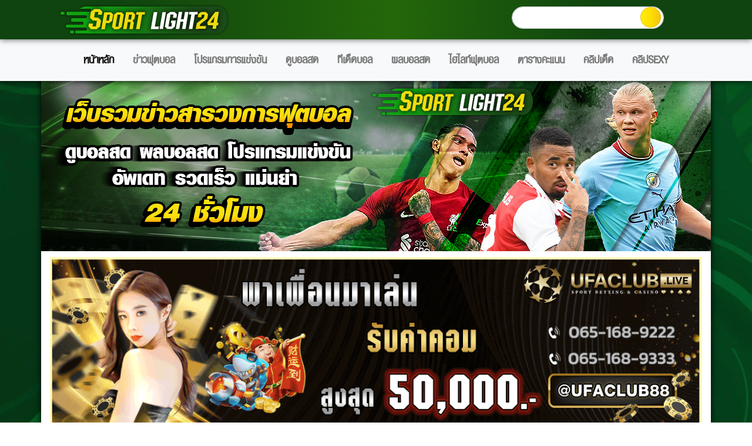

--- FILE ---
content_type: text/html; charset=UTF-8
request_url: https://sportlight24.com/%E0%B8%82%E0%B9%88%E0%B8%B2%E0%B8%A7%E0%B8%8B%E0%B8%B7%E0%B9%89%E0%B8%AD%E0%B8%82%E0%B8%B2%E0%B8%A2%E0%B8%99%E0%B8%B1%E0%B8%81%E0%B9%80%E0%B8%95%E0%B8%B0%E0%B8%84%E0%B8%B6%E0%B8%81%E0%B8%84%E0%B8%B1/%E0%B8%82%E0%B9%88%E0%B8%B2%E0%B8%A7%E0%B8%8B%E0%B8%B7%E0%B9%89%E0%B8%AD%E0%B8%82%E0%B8%B2%E0%B8%A2%E0%B8%99%E0%B8%B1%E0%B8%81%E0%B9%80%E0%B8%95%E0%B8%B0/
body_size: 9256
content:

<!doctype html>
<html>
<head>
<meta charset="utf-8">

<meta name="description" content="" />
<meta content="width=device-width, initial-scale=1, shrink-to-fit=no" name="viewport">
<link rel="icon" type="image/png" href="https://sportlight24.com/wp-content/themes/sportlight/img/favicon.png" sizes="32x32">
<link rel="stylesheet" href="https://stackpath.bootstrapcdn.com/bootstrap/4.5.0/css/bootstrap.min.css" integrity="sha384-9aIt2nRpC12Uk9gS9baDl411NQApFmC26EwAOH8WgZl5MYYxFfc+NcPb1dKGj7Sk" crossorigin="anonymous">
<link rel="stylesheet" href="https://sportlight24.com/wp-content/themes/sportlight/css/style.css?v=4" >
<!--<link rel="stylesheet" href="https://cdnjs.cloudflare.com/ajax/libs/animate.css/4.0.0/animate.min.css" />-->
<link rel="preload" href="https://fonts.googleapis.com/css2?family=Squada+One&display=swap" as="style">
<link rel="preload" href="https://fonts.googleapis.com/css2?family=Mitr&display=swap" as="style">
<script src="https://kit.fontawesome.com/ea1b41950a.js" crossorigin="anonymous"></script>
<script src="https://ajax.googleapis.com/ajax/libs/jquery/2.1.4/jquery.min.js"></script>
<script src="https://sportlight24.com/wp-content/themes/sportlight/js/jquery.ajax-cross-origin.min.js"></script>
<script src="https://sportlight24.com/wp-content/themes/sportlight/js/modernizr-custom.js"></script>

<!-- Global site tag (gtag.js) - Google Analytics -->
<script async src="https://www.googletagmanager.com/gtag/js?id=UA-2798524-34"></script>
<script>
  window.dataLayer = window.dataLayer || [];
  function gtag(){dataLayer.push(arguments);}
  gtag('js', new Date());

  gtag('config', 'UA-2798524-34');
</script>


		<!-- All in One SEO 4.4.9.2 - aioseo.com -->
		<title>ข่าวซื้อขายนักเตะ | SportLight24 ข่าวฟุตบอล ดูบอลสด ผลบอลสด โปรแกรมการแข่งขัน</title>
		<meta name="robots" content="max-image-preview:large" />
		<link rel="canonical" href="https://sportlight24.com/%e0%b8%82%e0%b9%88%e0%b8%b2%e0%b8%a7%e0%b8%8b%e0%b8%b7%e0%b9%89%e0%b8%ad%e0%b8%82%e0%b8%b2%e0%b8%a2%e0%b8%99%e0%b8%b1%e0%b8%81%e0%b9%80%e0%b8%95%e0%b8%b0%e0%b8%84%e0%b8%b6%e0%b8%81%e0%b8%84%e0%b8%b1/%e0%b8%82%e0%b9%88%e0%b8%b2%e0%b8%a7%e0%b8%8b%e0%b8%b7%e0%b9%89%e0%b8%ad%e0%b8%82%e0%b8%b2%e0%b8%a2%e0%b8%99%e0%b8%b1%e0%b8%81%e0%b9%80%e0%b8%95%e0%b8%b0/" />
		<meta name="generator" content="All in One SEO (AIOSEO) 4.4.9.2" />
		<meta property="og:locale" content="en_US" />
		<meta property="og:site_name" content="SportLight24 ข่าวฟุตบอล ดูบอลสด ผลบอลสด โปรแกรมการแข่งขัน" />
		<meta property="og:type" content="article" />
		<meta property="og:title" content="ข่าวซื้อขายนักเตะ | SportLight24 ข่าวฟุตบอล ดูบอลสด ผลบอลสด โปรแกรมการแข่งขัน" />
		<meta property="og:url" content="https://sportlight24.com/%e0%b8%82%e0%b9%88%e0%b8%b2%e0%b8%a7%e0%b8%8b%e0%b8%b7%e0%b9%89%e0%b8%ad%e0%b8%82%e0%b8%b2%e0%b8%a2%e0%b8%99%e0%b8%b1%e0%b8%81%e0%b9%80%e0%b8%95%e0%b8%b0%e0%b8%84%e0%b8%b6%e0%b8%81%e0%b8%84%e0%b8%b1/%e0%b8%82%e0%b9%88%e0%b8%b2%e0%b8%a7%e0%b8%8b%e0%b8%b7%e0%b9%89%e0%b8%ad%e0%b8%82%e0%b8%b2%e0%b8%a2%e0%b8%99%e0%b8%b1%e0%b8%81%e0%b9%80%e0%b8%95%e0%b8%b0/" />
		<meta property="article:published_time" content="2022-07-11T09:37:48+00:00" />
		<meta property="article:modified_time" content="2022-07-11T09:37:50+00:00" />
		<meta name="twitter:card" content="summary" />
		<meta name="twitter:title" content="ข่าวซื้อขายนักเตะ | SportLight24 ข่าวฟุตบอล ดูบอลสด ผลบอลสด โปรแกรมการแข่งขัน" />
		<script type="application/ld+json" class="aioseo-schema">
			{"@context":"https:\/\/schema.org","@graph":[{"@type":"BreadcrumbList","@id":"https:\/\/sportlight24.com\/%e0%b8%82%e0%b9%88%e0%b8%b2%e0%b8%a7%e0%b8%8b%e0%b8%b7%e0%b9%89%e0%b8%ad%e0%b8%82%e0%b8%b2%e0%b8%a2%e0%b8%99%e0%b8%b1%e0%b8%81%e0%b9%80%e0%b8%95%e0%b8%b0%e0%b8%84%e0%b8%b6%e0%b8%81%e0%b8%84%e0%b8%b1\/%e0%b8%82%e0%b9%88%e0%b8%b2%e0%b8%a7%e0%b8%8b%e0%b8%b7%e0%b9%89%e0%b8%ad%e0%b8%82%e0%b8%b2%e0%b8%a2%e0%b8%99%e0%b8%b1%e0%b8%81%e0%b9%80%e0%b8%95%e0%b8%b0\/#breadcrumblist","itemListElement":[{"@type":"ListItem","@id":"https:\/\/sportlight24.com\/#listItem","position":1,"name":"Home","item":"https:\/\/sportlight24.com\/","nextItem":"https:\/\/sportlight24.com\/%e0%b8%82%e0%b9%88%e0%b8%b2%e0%b8%a7%e0%b8%8b%e0%b8%b7%e0%b9%89%e0%b8%ad%e0%b8%82%e0%b8%b2%e0%b8%a2%e0%b8%99%e0%b8%b1%e0%b8%81%e0%b9%80%e0%b8%95%e0%b8%b0%e0%b8%84%e0%b8%b6%e0%b8%81%e0%b8%84%e0%b8%b1\/%e0%b8%82%e0%b9%88%e0%b8%b2%e0%b8%a7%e0%b8%8b%e0%b8%b7%e0%b9%89%e0%b8%ad%e0%b8%82%e0%b8%b2%e0%b8%a2%e0%b8%99%e0%b8%b1%e0%b8%81%e0%b9%80%e0%b8%95%e0%b8%b0\/#listItem"},{"@type":"ListItem","@id":"https:\/\/sportlight24.com\/%e0%b8%82%e0%b9%88%e0%b8%b2%e0%b8%a7%e0%b8%8b%e0%b8%b7%e0%b9%89%e0%b8%ad%e0%b8%82%e0%b8%b2%e0%b8%a2%e0%b8%99%e0%b8%b1%e0%b8%81%e0%b9%80%e0%b8%95%e0%b8%b0%e0%b8%84%e0%b8%b6%e0%b8%81%e0%b8%84%e0%b8%b1\/%e0%b8%82%e0%b9%88%e0%b8%b2%e0%b8%a7%e0%b8%8b%e0%b8%b7%e0%b9%89%e0%b8%ad%e0%b8%82%e0%b8%b2%e0%b8%a2%e0%b8%99%e0%b8%b1%e0%b8%81%e0%b9%80%e0%b8%95%e0%b8%b0\/#listItem","position":2,"name":"\u0e02\u0e48\u0e32\u0e27\u0e0b\u0e37\u0e49\u0e2d\u0e02\u0e32\u0e22\u0e19\u0e31\u0e01\u0e40\u0e15\u0e30","previousItem":"https:\/\/sportlight24.com\/#listItem"}]},{"@type":"ItemPage","@id":"https:\/\/sportlight24.com\/%e0%b8%82%e0%b9%88%e0%b8%b2%e0%b8%a7%e0%b8%8b%e0%b8%b7%e0%b9%89%e0%b8%ad%e0%b8%82%e0%b8%b2%e0%b8%a2%e0%b8%99%e0%b8%b1%e0%b8%81%e0%b9%80%e0%b8%95%e0%b8%b0%e0%b8%84%e0%b8%b6%e0%b8%81%e0%b8%84%e0%b8%b1\/%e0%b8%82%e0%b9%88%e0%b8%b2%e0%b8%a7%e0%b8%8b%e0%b8%b7%e0%b9%89%e0%b8%ad%e0%b8%82%e0%b8%b2%e0%b8%a2%e0%b8%99%e0%b8%b1%e0%b8%81%e0%b9%80%e0%b8%95%e0%b8%b0\/#itempage","url":"https:\/\/sportlight24.com\/%e0%b8%82%e0%b9%88%e0%b8%b2%e0%b8%a7%e0%b8%8b%e0%b8%b7%e0%b9%89%e0%b8%ad%e0%b8%82%e0%b8%b2%e0%b8%a2%e0%b8%99%e0%b8%b1%e0%b8%81%e0%b9%80%e0%b8%95%e0%b8%b0%e0%b8%84%e0%b8%b6%e0%b8%81%e0%b8%84%e0%b8%b1\/%e0%b8%82%e0%b9%88%e0%b8%b2%e0%b8%a7%e0%b8%8b%e0%b8%b7%e0%b9%89%e0%b8%ad%e0%b8%82%e0%b8%b2%e0%b8%a2%e0%b8%99%e0%b8%b1%e0%b8%81%e0%b9%80%e0%b8%95%e0%b8%b0\/","name":"\u0e02\u0e48\u0e32\u0e27\u0e0b\u0e37\u0e49\u0e2d\u0e02\u0e32\u0e22\u0e19\u0e31\u0e01\u0e40\u0e15\u0e30 | SportLight24 \u0e02\u0e48\u0e32\u0e27\u0e1f\u0e38\u0e15\u0e1a\u0e2d\u0e25 \u0e14\u0e39\u0e1a\u0e2d\u0e25\u0e2a\u0e14 \u0e1c\u0e25\u0e1a\u0e2d\u0e25\u0e2a\u0e14 \u0e42\u0e1b\u0e23\u0e41\u0e01\u0e23\u0e21\u0e01\u0e32\u0e23\u0e41\u0e02\u0e48\u0e07\u0e02\u0e31\u0e19","inLanguage":"en-US","isPartOf":{"@id":"https:\/\/sportlight24.com\/#website"},"breadcrumb":{"@id":"https:\/\/sportlight24.com\/%e0%b8%82%e0%b9%88%e0%b8%b2%e0%b8%a7%e0%b8%8b%e0%b8%b7%e0%b9%89%e0%b8%ad%e0%b8%82%e0%b8%b2%e0%b8%a2%e0%b8%99%e0%b8%b1%e0%b8%81%e0%b9%80%e0%b8%95%e0%b8%b0%e0%b8%84%e0%b8%b6%e0%b8%81%e0%b8%84%e0%b8%b1\/%e0%b8%82%e0%b9%88%e0%b8%b2%e0%b8%a7%e0%b8%8b%e0%b8%b7%e0%b9%89%e0%b8%ad%e0%b8%82%e0%b8%b2%e0%b8%a2%e0%b8%99%e0%b8%b1%e0%b8%81%e0%b9%80%e0%b8%95%e0%b8%b0\/#breadcrumblist"},"author":{"@id":"https:\/\/sportlight24.com\/author\/dgreyman11\/#author"},"creator":{"@id":"https:\/\/sportlight24.com\/author\/dgreyman11\/#author"},"datePublished":"2022-07-11T09:37:48+00:00","dateModified":"2022-07-11T09:37:50+00:00"},{"@type":"Organization","@id":"https:\/\/sportlight24.com\/#organization","name":"SportLight24 \u0e02\u0e48\u0e32\u0e27\u0e1f\u0e38\u0e15\u0e1a\u0e2d\u0e25 \u0e14\u0e39\u0e1a\u0e2d\u0e25\u0e2a\u0e14 \u0e1c\u0e25\u0e1a\u0e2d\u0e25\u0e2a\u0e14 \u0e42\u0e1b\u0e23\u0e41\u0e01\u0e23\u0e21\u0e01\u0e32\u0e23\u0e41\u0e02\u0e48\u0e07\u0e02\u0e31\u0e19","url":"https:\/\/sportlight24.com\/"},{"@type":"Person","@id":"https:\/\/sportlight24.com\/author\/dgreyman11\/#author","url":"https:\/\/sportlight24.com\/author\/dgreyman11\/","name":"admin","image":{"@type":"ImageObject","@id":"https:\/\/sportlight24.com\/%e0%b8%82%e0%b9%88%e0%b8%b2%e0%b8%a7%e0%b8%8b%e0%b8%b7%e0%b9%89%e0%b8%ad%e0%b8%82%e0%b8%b2%e0%b8%a2%e0%b8%99%e0%b8%b1%e0%b8%81%e0%b9%80%e0%b8%95%e0%b8%b0%e0%b8%84%e0%b8%b6%e0%b8%81%e0%b8%84%e0%b8%b1\/%e0%b8%82%e0%b9%88%e0%b8%b2%e0%b8%a7%e0%b8%8b%e0%b8%b7%e0%b9%89%e0%b8%ad%e0%b8%82%e0%b8%b2%e0%b8%a2%e0%b8%99%e0%b8%b1%e0%b8%81%e0%b9%80%e0%b8%95%e0%b8%b0\/#authorImage","url":"https:\/\/secure.gravatar.com\/avatar\/9872e3395e4ff7f6fce8f173a691d331?s=96&d=mm&r=g","width":96,"height":96,"caption":"admin"}},{"@type":"WebSite","@id":"https:\/\/sportlight24.com\/#website","url":"https:\/\/sportlight24.com\/","name":"SportLight24 \u0e02\u0e48\u0e32\u0e27\u0e1f\u0e38\u0e15\u0e1a\u0e2d\u0e25 \u0e14\u0e39\u0e1a\u0e2d\u0e25\u0e2a\u0e14 \u0e1c\u0e25\u0e1a\u0e2d\u0e25\u0e2a\u0e14 \u0e42\u0e1b\u0e23\u0e41\u0e01\u0e23\u0e21\u0e01\u0e32\u0e23\u0e41\u0e02\u0e48\u0e07\u0e02\u0e31\u0e19","description":"\u0e40\u0e27\u0e47\u0e1a\u0e23\u0e27\u0e21\u0e02\u0e48\u0e32\u0e27\u0e2a\u0e32\u0e23\u0e27\u0e07\u0e01\u0e32\u0e23\u0e1f\u0e38\u0e15\u0e1a\u0e2d\u0e25 \u0e44\u0e2e\u0e44\u0e25\u0e17\u0e4c\u0e1f\u0e38\u0e15\u0e1a\u0e2d\u0e25 \u0e1c\u0e25\u0e1a\u0e2d\u0e25\u0e2a\u0e14 \u0e42\u0e1b\u0e23\u0e41\u0e01\u0e23\u0e21\u0e01\u0e32\u0e23\u0e41\u0e02\u0e48\u0e07\u0e02\u0e31\u0e19 \u0e14\u0e39\u0e1a\u0e2d\u0e25\u0e2a\u0e14 \u0e14\u0e39\u0e1a\u0e2d\u0e25\u0e2d\u0e2d\u0e19\u0e44\u0e25\u0e19\u0e4c  \u0e40\u0e04\u0e32\u0e30\u0e01\u0e48\u0e2d\u0e19\u0e41\u0e02\u0e48\u0e07","inLanguage":"en-US","publisher":{"@id":"https:\/\/sportlight24.com\/#organization"}}]}
		</script>
		<!-- All in One SEO -->

<script type="text/javascript">
/* <![CDATA[ */
window._wpemojiSettings = {"baseUrl":"https:\/\/s.w.org\/images\/core\/emoji\/14.0.0\/72x72\/","ext":".png","svgUrl":"https:\/\/s.w.org\/images\/core\/emoji\/14.0.0\/svg\/","svgExt":".svg","source":{"concatemoji":"https:\/\/sportlight24.com\/wp-includes\/js\/wp-emoji-release.min.js?ver=6.4.7"}};
/*! This file is auto-generated */
!function(i,n){var o,s,e;function c(e){try{var t={supportTests:e,timestamp:(new Date).valueOf()};sessionStorage.setItem(o,JSON.stringify(t))}catch(e){}}function p(e,t,n){e.clearRect(0,0,e.canvas.width,e.canvas.height),e.fillText(t,0,0);var t=new Uint32Array(e.getImageData(0,0,e.canvas.width,e.canvas.height).data),r=(e.clearRect(0,0,e.canvas.width,e.canvas.height),e.fillText(n,0,0),new Uint32Array(e.getImageData(0,0,e.canvas.width,e.canvas.height).data));return t.every(function(e,t){return e===r[t]})}function u(e,t,n){switch(t){case"flag":return n(e,"\ud83c\udff3\ufe0f\u200d\u26a7\ufe0f","\ud83c\udff3\ufe0f\u200b\u26a7\ufe0f")?!1:!n(e,"\ud83c\uddfa\ud83c\uddf3","\ud83c\uddfa\u200b\ud83c\uddf3")&&!n(e,"\ud83c\udff4\udb40\udc67\udb40\udc62\udb40\udc65\udb40\udc6e\udb40\udc67\udb40\udc7f","\ud83c\udff4\u200b\udb40\udc67\u200b\udb40\udc62\u200b\udb40\udc65\u200b\udb40\udc6e\u200b\udb40\udc67\u200b\udb40\udc7f");case"emoji":return!n(e,"\ud83e\udef1\ud83c\udffb\u200d\ud83e\udef2\ud83c\udfff","\ud83e\udef1\ud83c\udffb\u200b\ud83e\udef2\ud83c\udfff")}return!1}function f(e,t,n){var r="undefined"!=typeof WorkerGlobalScope&&self instanceof WorkerGlobalScope?new OffscreenCanvas(300,150):i.createElement("canvas"),a=r.getContext("2d",{willReadFrequently:!0}),o=(a.textBaseline="top",a.font="600 32px Arial",{});return e.forEach(function(e){o[e]=t(a,e,n)}),o}function t(e){var t=i.createElement("script");t.src=e,t.defer=!0,i.head.appendChild(t)}"undefined"!=typeof Promise&&(o="wpEmojiSettingsSupports",s=["flag","emoji"],n.supports={everything:!0,everythingExceptFlag:!0},e=new Promise(function(e){i.addEventListener("DOMContentLoaded",e,{once:!0})}),new Promise(function(t){var n=function(){try{var e=JSON.parse(sessionStorage.getItem(o));if("object"==typeof e&&"number"==typeof e.timestamp&&(new Date).valueOf()<e.timestamp+604800&&"object"==typeof e.supportTests)return e.supportTests}catch(e){}return null}();if(!n){if("undefined"!=typeof Worker&&"undefined"!=typeof OffscreenCanvas&&"undefined"!=typeof URL&&URL.createObjectURL&&"undefined"!=typeof Blob)try{var e="postMessage("+f.toString()+"("+[JSON.stringify(s),u.toString(),p.toString()].join(",")+"));",r=new Blob([e],{type:"text/javascript"}),a=new Worker(URL.createObjectURL(r),{name:"wpTestEmojiSupports"});return void(a.onmessage=function(e){c(n=e.data),a.terminate(),t(n)})}catch(e){}c(n=f(s,u,p))}t(n)}).then(function(e){for(var t in e)n.supports[t]=e[t],n.supports.everything=n.supports.everything&&n.supports[t],"flag"!==t&&(n.supports.everythingExceptFlag=n.supports.everythingExceptFlag&&n.supports[t]);n.supports.everythingExceptFlag=n.supports.everythingExceptFlag&&!n.supports.flag,n.DOMReady=!1,n.readyCallback=function(){n.DOMReady=!0}}).then(function(){return e}).then(function(){var e;n.supports.everything||(n.readyCallback(),(e=n.source||{}).concatemoji?t(e.concatemoji):e.wpemoji&&e.twemoji&&(t(e.twemoji),t(e.wpemoji)))}))}((window,document),window._wpemojiSettings);
/* ]]> */
</script>
<style id='wp-emoji-styles-inline-css' type='text/css'>

	img.wp-smiley, img.emoji {
		display: inline !important;
		border: none !important;
		box-shadow: none !important;
		height: 1em !important;
		width: 1em !important;
		margin: 0 0.07em !important;
		vertical-align: -0.1em !important;
		background: none !important;
		padding: 0 !important;
	}
</style>
<link rel='stylesheet' id='wp-block-library-css' href='https://sportlight24.com/wp-includes/css/dist/block-library/style.min.css?ver=6.4.7' type='text/css' media='all' />
<style id='classic-theme-styles-inline-css' type='text/css'>
/*! This file is auto-generated */
.wp-block-button__link{color:#fff;background-color:#32373c;border-radius:9999px;box-shadow:none;text-decoration:none;padding:calc(.667em + 2px) calc(1.333em + 2px);font-size:1.125em}.wp-block-file__button{background:#32373c;color:#fff;text-decoration:none}
</style>
<style id='global-styles-inline-css' type='text/css'>
body{--wp--preset--color--black: #000000;--wp--preset--color--cyan-bluish-gray: #abb8c3;--wp--preset--color--white: #ffffff;--wp--preset--color--pale-pink: #f78da7;--wp--preset--color--vivid-red: #cf2e2e;--wp--preset--color--luminous-vivid-orange: #ff6900;--wp--preset--color--luminous-vivid-amber: #fcb900;--wp--preset--color--light-green-cyan: #7bdcb5;--wp--preset--color--vivid-green-cyan: #00d084;--wp--preset--color--pale-cyan-blue: #8ed1fc;--wp--preset--color--vivid-cyan-blue: #0693e3;--wp--preset--color--vivid-purple: #9b51e0;--wp--preset--gradient--vivid-cyan-blue-to-vivid-purple: linear-gradient(135deg,rgba(6,147,227,1) 0%,rgb(155,81,224) 100%);--wp--preset--gradient--light-green-cyan-to-vivid-green-cyan: linear-gradient(135deg,rgb(122,220,180) 0%,rgb(0,208,130) 100%);--wp--preset--gradient--luminous-vivid-amber-to-luminous-vivid-orange: linear-gradient(135deg,rgba(252,185,0,1) 0%,rgba(255,105,0,1) 100%);--wp--preset--gradient--luminous-vivid-orange-to-vivid-red: linear-gradient(135deg,rgba(255,105,0,1) 0%,rgb(207,46,46) 100%);--wp--preset--gradient--very-light-gray-to-cyan-bluish-gray: linear-gradient(135deg,rgb(238,238,238) 0%,rgb(169,184,195) 100%);--wp--preset--gradient--cool-to-warm-spectrum: linear-gradient(135deg,rgb(74,234,220) 0%,rgb(151,120,209) 20%,rgb(207,42,186) 40%,rgb(238,44,130) 60%,rgb(251,105,98) 80%,rgb(254,248,76) 100%);--wp--preset--gradient--blush-light-purple: linear-gradient(135deg,rgb(255,206,236) 0%,rgb(152,150,240) 100%);--wp--preset--gradient--blush-bordeaux: linear-gradient(135deg,rgb(254,205,165) 0%,rgb(254,45,45) 50%,rgb(107,0,62) 100%);--wp--preset--gradient--luminous-dusk: linear-gradient(135deg,rgb(255,203,112) 0%,rgb(199,81,192) 50%,rgb(65,88,208) 100%);--wp--preset--gradient--pale-ocean: linear-gradient(135deg,rgb(255,245,203) 0%,rgb(182,227,212) 50%,rgb(51,167,181) 100%);--wp--preset--gradient--electric-grass: linear-gradient(135deg,rgb(202,248,128) 0%,rgb(113,206,126) 100%);--wp--preset--gradient--midnight: linear-gradient(135deg,rgb(2,3,129) 0%,rgb(40,116,252) 100%);--wp--preset--font-size--small: 13px;--wp--preset--font-size--medium: 20px;--wp--preset--font-size--large: 36px;--wp--preset--font-size--x-large: 42px;--wp--preset--spacing--20: 0.44rem;--wp--preset--spacing--30: 0.67rem;--wp--preset--spacing--40: 1rem;--wp--preset--spacing--50: 1.5rem;--wp--preset--spacing--60: 2.25rem;--wp--preset--spacing--70: 3.38rem;--wp--preset--spacing--80: 5.06rem;--wp--preset--shadow--natural: 6px 6px 9px rgba(0, 0, 0, 0.2);--wp--preset--shadow--deep: 12px 12px 50px rgba(0, 0, 0, 0.4);--wp--preset--shadow--sharp: 6px 6px 0px rgba(0, 0, 0, 0.2);--wp--preset--shadow--outlined: 6px 6px 0px -3px rgba(255, 255, 255, 1), 6px 6px rgba(0, 0, 0, 1);--wp--preset--shadow--crisp: 6px 6px 0px rgba(0, 0, 0, 1);}:where(.is-layout-flex){gap: 0.5em;}:where(.is-layout-grid){gap: 0.5em;}body .is-layout-flow > .alignleft{float: left;margin-inline-start: 0;margin-inline-end: 2em;}body .is-layout-flow > .alignright{float: right;margin-inline-start: 2em;margin-inline-end: 0;}body .is-layout-flow > .aligncenter{margin-left: auto !important;margin-right: auto !important;}body .is-layout-constrained > .alignleft{float: left;margin-inline-start: 0;margin-inline-end: 2em;}body .is-layout-constrained > .alignright{float: right;margin-inline-start: 2em;margin-inline-end: 0;}body .is-layout-constrained > .aligncenter{margin-left: auto !important;margin-right: auto !important;}body .is-layout-constrained > :where(:not(.alignleft):not(.alignright):not(.alignfull)){max-width: var(--wp--style--global--content-size);margin-left: auto !important;margin-right: auto !important;}body .is-layout-constrained > .alignwide{max-width: var(--wp--style--global--wide-size);}body .is-layout-flex{display: flex;}body .is-layout-flex{flex-wrap: wrap;align-items: center;}body .is-layout-flex > *{margin: 0;}body .is-layout-grid{display: grid;}body .is-layout-grid > *{margin: 0;}:where(.wp-block-columns.is-layout-flex){gap: 2em;}:where(.wp-block-columns.is-layout-grid){gap: 2em;}:where(.wp-block-post-template.is-layout-flex){gap: 1.25em;}:where(.wp-block-post-template.is-layout-grid){gap: 1.25em;}.has-black-color{color: var(--wp--preset--color--black) !important;}.has-cyan-bluish-gray-color{color: var(--wp--preset--color--cyan-bluish-gray) !important;}.has-white-color{color: var(--wp--preset--color--white) !important;}.has-pale-pink-color{color: var(--wp--preset--color--pale-pink) !important;}.has-vivid-red-color{color: var(--wp--preset--color--vivid-red) !important;}.has-luminous-vivid-orange-color{color: var(--wp--preset--color--luminous-vivid-orange) !important;}.has-luminous-vivid-amber-color{color: var(--wp--preset--color--luminous-vivid-amber) !important;}.has-light-green-cyan-color{color: var(--wp--preset--color--light-green-cyan) !important;}.has-vivid-green-cyan-color{color: var(--wp--preset--color--vivid-green-cyan) !important;}.has-pale-cyan-blue-color{color: var(--wp--preset--color--pale-cyan-blue) !important;}.has-vivid-cyan-blue-color{color: var(--wp--preset--color--vivid-cyan-blue) !important;}.has-vivid-purple-color{color: var(--wp--preset--color--vivid-purple) !important;}.has-black-background-color{background-color: var(--wp--preset--color--black) !important;}.has-cyan-bluish-gray-background-color{background-color: var(--wp--preset--color--cyan-bluish-gray) !important;}.has-white-background-color{background-color: var(--wp--preset--color--white) !important;}.has-pale-pink-background-color{background-color: var(--wp--preset--color--pale-pink) !important;}.has-vivid-red-background-color{background-color: var(--wp--preset--color--vivid-red) !important;}.has-luminous-vivid-orange-background-color{background-color: var(--wp--preset--color--luminous-vivid-orange) !important;}.has-luminous-vivid-amber-background-color{background-color: var(--wp--preset--color--luminous-vivid-amber) !important;}.has-light-green-cyan-background-color{background-color: var(--wp--preset--color--light-green-cyan) !important;}.has-vivid-green-cyan-background-color{background-color: var(--wp--preset--color--vivid-green-cyan) !important;}.has-pale-cyan-blue-background-color{background-color: var(--wp--preset--color--pale-cyan-blue) !important;}.has-vivid-cyan-blue-background-color{background-color: var(--wp--preset--color--vivid-cyan-blue) !important;}.has-vivid-purple-background-color{background-color: var(--wp--preset--color--vivid-purple) !important;}.has-black-border-color{border-color: var(--wp--preset--color--black) !important;}.has-cyan-bluish-gray-border-color{border-color: var(--wp--preset--color--cyan-bluish-gray) !important;}.has-white-border-color{border-color: var(--wp--preset--color--white) !important;}.has-pale-pink-border-color{border-color: var(--wp--preset--color--pale-pink) !important;}.has-vivid-red-border-color{border-color: var(--wp--preset--color--vivid-red) !important;}.has-luminous-vivid-orange-border-color{border-color: var(--wp--preset--color--luminous-vivid-orange) !important;}.has-luminous-vivid-amber-border-color{border-color: var(--wp--preset--color--luminous-vivid-amber) !important;}.has-light-green-cyan-border-color{border-color: var(--wp--preset--color--light-green-cyan) !important;}.has-vivid-green-cyan-border-color{border-color: var(--wp--preset--color--vivid-green-cyan) !important;}.has-pale-cyan-blue-border-color{border-color: var(--wp--preset--color--pale-cyan-blue) !important;}.has-vivid-cyan-blue-border-color{border-color: var(--wp--preset--color--vivid-cyan-blue) !important;}.has-vivid-purple-border-color{border-color: var(--wp--preset--color--vivid-purple) !important;}.has-vivid-cyan-blue-to-vivid-purple-gradient-background{background: var(--wp--preset--gradient--vivid-cyan-blue-to-vivid-purple) !important;}.has-light-green-cyan-to-vivid-green-cyan-gradient-background{background: var(--wp--preset--gradient--light-green-cyan-to-vivid-green-cyan) !important;}.has-luminous-vivid-amber-to-luminous-vivid-orange-gradient-background{background: var(--wp--preset--gradient--luminous-vivid-amber-to-luminous-vivid-orange) !important;}.has-luminous-vivid-orange-to-vivid-red-gradient-background{background: var(--wp--preset--gradient--luminous-vivid-orange-to-vivid-red) !important;}.has-very-light-gray-to-cyan-bluish-gray-gradient-background{background: var(--wp--preset--gradient--very-light-gray-to-cyan-bluish-gray) !important;}.has-cool-to-warm-spectrum-gradient-background{background: var(--wp--preset--gradient--cool-to-warm-spectrum) !important;}.has-blush-light-purple-gradient-background{background: var(--wp--preset--gradient--blush-light-purple) !important;}.has-blush-bordeaux-gradient-background{background: var(--wp--preset--gradient--blush-bordeaux) !important;}.has-luminous-dusk-gradient-background{background: var(--wp--preset--gradient--luminous-dusk) !important;}.has-pale-ocean-gradient-background{background: var(--wp--preset--gradient--pale-ocean) !important;}.has-electric-grass-gradient-background{background: var(--wp--preset--gradient--electric-grass) !important;}.has-midnight-gradient-background{background: var(--wp--preset--gradient--midnight) !important;}.has-small-font-size{font-size: var(--wp--preset--font-size--small) !important;}.has-medium-font-size{font-size: var(--wp--preset--font-size--medium) !important;}.has-large-font-size{font-size: var(--wp--preset--font-size--large) !important;}.has-x-large-font-size{font-size: var(--wp--preset--font-size--x-large) !important;}
.wp-block-navigation a:where(:not(.wp-element-button)){color: inherit;}
:where(.wp-block-post-template.is-layout-flex){gap: 1.25em;}:where(.wp-block-post-template.is-layout-grid){gap: 1.25em;}
:where(.wp-block-columns.is-layout-flex){gap: 2em;}:where(.wp-block-columns.is-layout-grid){gap: 2em;}
.wp-block-pullquote{font-size: 1.5em;line-height: 1.6;}
</style>
<link rel='stylesheet' id='dashicons-css' href='https://sportlight24.com/wp-includes/css/dashicons.min.css?ver=6.4.7' type='text/css' media='all' />
<link rel='stylesheet' id='post-views-counter-frontend-css' href='https://sportlight24.com/wp-content/plugins/post-views-counter/css/frontend.min.css?ver=1.3.13' type='text/css' media='all' />
<link rel="https://api.w.org/" href="https://sportlight24.com/wp-json/" /><link rel="alternate" type="application/json" href="https://sportlight24.com/wp-json/wp/v2/media/11460" /><link rel="EditURI" type="application/rsd+xml" title="RSD" href="https://sportlight24.com/xmlrpc.php?rsd" />
<meta name="generator" content="WordPress 6.4.7" />
<link rel='shortlink' href='https://sportlight24.com/?p=11460' />
<link rel="alternate" type="application/json+oembed" href="https://sportlight24.com/wp-json/oembed/1.0/embed?url=https%3A%2F%2Fsportlight24.com%2F%25e0%25b8%2582%25e0%25b9%2588%25e0%25b8%25b2%25e0%25b8%25a7%25e0%25b8%258b%25e0%25b8%25b7%25e0%25b9%2589%25e0%25b8%25ad%25e0%25b8%2582%25e0%25b8%25b2%25e0%25b8%25a2%25e0%25b8%2599%25e0%25b8%25b1%25e0%25b8%2581%25e0%25b9%2580%25e0%25b8%2595%25e0%25b8%25b0%25e0%25b8%2584%25e0%25b8%25b6%25e0%25b8%2581%25e0%25b8%2584%25e0%25b8%25b1%2F%25e0%25b8%2582%25e0%25b9%2588%25e0%25b8%25b2%25e0%25b8%25a7%25e0%25b8%258b%25e0%25b8%25b7%25e0%25b9%2589%25e0%25b8%25ad%25e0%25b8%2582%25e0%25b8%25b2%25e0%25b8%25a2%25e0%25b8%2599%25e0%25b8%25b1%25e0%25b8%2581%25e0%25b9%2580%25e0%25b8%2595%25e0%25b8%25b0%2F" />
<link rel="alternate" type="text/xml+oembed" href="https://sportlight24.com/wp-json/oembed/1.0/embed?url=https%3A%2F%2Fsportlight24.com%2F%25e0%25b8%2582%25e0%25b9%2588%25e0%25b8%25b2%25e0%25b8%25a7%25e0%25b8%258b%25e0%25b8%25b7%25e0%25b9%2589%25e0%25b8%25ad%25e0%25b8%2582%25e0%25b8%25b2%25e0%25b8%25a2%25e0%25b8%2599%25e0%25b8%25b1%25e0%25b8%2581%25e0%25b9%2580%25e0%25b8%2595%25e0%25b8%25b0%25e0%25b8%2584%25e0%25b8%25b6%25e0%25b8%2581%25e0%25b8%2584%25e0%25b8%25b1%2F%25e0%25b8%2582%25e0%25b9%2588%25e0%25b8%25b2%25e0%25b8%25a7%25e0%25b8%258b%25e0%25b8%25b7%25e0%25b9%2589%25e0%25b8%25ad%25e0%25b8%2582%25e0%25b8%25b2%25e0%25b8%25a2%25e0%25b8%2599%25e0%25b8%25b1%25e0%25b8%2581%25e0%25b9%2580%25e0%25b8%2595%25e0%25b8%25b0%2F&#038;format=xml" />
</head>
<body><div class="fixed-top container-fluid tmenu">
  <div class="bg-tmenu sd1">
    <div class="container">
      <div class="row ">
        <div class="col-lg-5 col-md-4 col-sm-12"> <a href="https://sportlight24.com/"><img src="https://sportlight24.com/wp-content/themes/sportlight/img/logo.png"  class="img-fluid" alt=""/></a></div>
        <div class="col-lg-7 col-md-8 col-sm-12">
          <div class="row sch-top" >
            <div class="col-lg-12">
              <form id="searchform" class="navbar-form d-none d-md-block" role="search" method="get" action="" >
                <div class="input-group">
                  <input type="text" class="form-control form-s boxs " placeholder="" name="s" id="s" >
                  <button class="btn btn-primary bt-s" type="submit" id="searchsubmit" name="searchsubmit" ><i class="fas fa-search" ></i></button>
                </div>
              </form>
            </div>
          </div>
        </div>
      </div>
    </div>
  </div>
  <div class="container-fluid menu sd ">
    <nav class="navbar navbar-expand-lg navbar-light bg-light">
      <button class="navbar-toggler" type="button" data-toggle="collapse" data-target="#navbarSupportedContent" aria-controls="navbarSupportedContent" aria-expanded="false" aria-label="Toggle navigation"> <span class="navbar-toggler-icon"></span> MENU </button>
      <div class="collapse navbar-collapse" id="navbarSupportedContent">
        <ul class="navbar-nav mr-auto" style="    margin: 0 auto;">
          <li class="nav-item active"> <a class="nav-link" href="https://sportlight24.com/">หน้าหลัก <span class="sr-only">(current)</span></a> </li>
          <li class="nav-item"> <a class="nav-link" href="https://sportlight24.com/category/ข่าวฟุตบอล">ข่าวฟุตบอล</a> </li>
           <li class="nav-item"> <a class="nav-link" href="https://sportlight24.com/โปรแกรมการแข่งขัน">โปรแกรมการแข่งขัน</a> </li> 
		   <li class="nav-item"> <a class="nav-link" href="https://sportlight24.com/ดูบอลสด">ดูบอลสด</a> </li>
		  <li class="nav-item"> <a class="nav-link" href="https://sportlight24.com/ทีเด็ดบอล">ทีเด็ดบอล</a></li> 
		  <li class="nav-item"> <a class="nav-link" href="https://sportlight24.com/ผลบอลสด">ผลบอลสด</a> </li>
          <li class="nav-item"> <a class="nav-link" href="https://sportlight24.com/category/ไฮไลท์ฟุตบอล">ไฮไลท์ฟุตบอล</a></li>
          <li class="nav-item"> <a class="nav-link" href="https://sportlight24.com/ตารางคะแนน">ตารางคะแนน</a></li> 
          <li class="nav-item"> <a class="nav-link" href="https://sportlight24.com/category/คลิปเด็ด">คลิปเด็ด</a></li>
          <li class="nav-item"> <a class="nav-link" href="https://sportlight24.com/category/sexy-คลิป">คลิปSEXY</a></li>
          <form id="searchform2" class=" navbar-form d-block d-md-none d-lg-none" role="search" method="get" action="" >
            <div class="input-group">
              <input type="text" class="form-control form-s boxs " placeholder="" name="s" id="s1" >
              <button class="btn btn-primary bt-s" type="submit" id="searchsubmit1" name="searchsubmit" ><i class="fas fa-search"></i></button>
            </div>
          </form>
        </ul>
      </div>
    </nav>
  </div>
</div><div class="container main sd">
 <img src="https://sportlight24.com/wp-content/themes/sportlight/img/banner.png" alt="" class="img-fluid d-none  d-md-block"/>
 <img src="https://sportlight24.com/wp-content/themes/sportlight/img/banner-mb.png" class="img-fluid d-md-none d-block" alt="">

  <div class="row f-detail">
    <div class="col-lg-12" style=" padding-top:10px;">
<center> 
<a href="https://member.ufaclub.live/auth/register" target="_blank"><img src="https://sportlight24.com/wp-content/themes/sportlight/img/ufaclub.gif" class="img-fluid" style="padding-bottom:10px;" width="100%"/>	</a>
<a href="https://member.sbobet.live/auth/register" target="_blank"><img src="https://sportlight24.com/wp-content/themes/sportlight/img/sportlight-ban.gif?v=5" alt="" class="" style=" padding-bottom:10px; " width="100%"></a>
<a href="https://dooballfree-24.com/" target="_blank"><img src="https://sportlight24.com/wp-content/themes/sportlight/img/ballfree.gif?v=5" alt="" class="" style=" padding-bottom:10px; " width="100%"></a>

</center>
</div>    <div class="col-lg-9 col-sm-12- col-md-8 left-dt">
                  <section clas="page">
        <div class="topic tp2 sd"> <span>
          ข่าวซื้อขายนักเตะ          </span> </div>
		  
        <div class="row page">
         <div class="dt-clip" style="width:100%;">
                <span><i class="fas fa-calendar-alt"></i> วันที่ :
                11 Jul 2022                </span><span class="view"><i class="fas fa-eye"></i> ดู :
                <div class="post-views content-post post-11460 entry-meta">
				<span class="post-views-count">0</span>
			</div>                </span> </div>
				
				          <p class="attachment"><a href='https://sportlight24.com/wp-content/uploads/2022/07/ข่าวซื้อขายนักเตะ.jpg'><img fetchpriority="high" decoding="async" width="300" height="167" src="https://sportlight24.com/wp-content/uploads/2022/07/ข่าวซื้อขายนักเตะ-300x167.jpg" class="attachment-medium size-medium" alt="ข่าวซื้อขายนักเตะ" srcset="https://sportlight24.com/wp-content/uploads/2022/07/ข่าวซื้อขายนักเตะ-300x167.jpg 300w, https://sportlight24.com/wp-content/uploads/2022/07/ข่าวซื้อขายนักเตะ.jpg 581w" sizes="(max-width: 300px) 100vw, 300px" /></a></p>
                            </div>
      </section>
    </div>
    <div class="col-lg-3 col-sm-12- col-md-4 right-dt">
      <center>
  <a href="https://www.warpballsod.tv/"><img src="https://sportlight24.com/wp-content/themes/sportlight/img/live-soccer-new.gif?a=2" style="border-radius: 20px;" class="img-fluid banner-side sd-l" alt=""/></a>
</center>
<div class="topic sd-l"> <span> เมนู </span>
  <hr>
  <div class="box-tb">
    <li> <a class="menu-side" href="https://sportlight24.com/"><i class="fas fa-angle-double-right"></i> หน้าหลัก </a> </li> 
	<li > <a class="menu-side" href="https://sportlight24.com/category/ข่าวฟุตบอล"><i class="fas fa-angle-double-right"></i> ข่าวฟุตบอล</a> </li>
    <li> <a class="menu-side" href="https://sportlight24.com/โปรแกรมการแข่งขัน"><i class="fas fa-angle-double-right"></i> โปรแกรมการแข่งขัน</a> </li>
    <li > <a class="menu-side" href="https://sportlight24.com/ดูบอลสด"><i class="fas fa-angle-double-right"></i> ดูบอลสด</a> </li>
	<li ><a class="menu-side" href="https://sportlight24.com/ทีเด็ดบอล"><i class="fas fa-angle-double-right"></i> ทีเด็ดบอล</a></li>
	 <li > <a class="menu-side" href="https://sportlight24.com/ผลบอลสด"><i class="fas fa-angle-double-right"></i> ผลบอลสด</a></li>
    <li> <a class="menu-side" href="https://sportlight24.com/category/ไฮไลท์ฟุตบอล"><i class="fas fa-angle-double-right"></i> ไฮไลท์ฟุตบอล</a></li>
    <li > <a class="menu-side" href="https://sportlight24.com/ตารางคะแนน"><i class="fas fa-angle-double-right"></i> ตารางคะแนน</a></li>
    <li > <a class="menu-side" href="https://sportlight24.com/category/คลิปเด็ด"><i class="fas fa-angle-double-right"></i> คลิปเด็ด</a></li>	
    <li > <a class="menu-side" href="https://sportlight24.com/category/sexy-คลิป"><i class="fas fa-angle-double-right"></i> คลิปSEXY</a></li>
  </div>
</div>
<div class="topic sd-l"> <span> ข่าวสารล่าสุด </span>
  <hr>
  <div class="box-tb">
                         <li><a class="menu-side" href="https://sportlight24.com/arteta-%e0%b8%81%e0%b8%a5%e0%b9%89%e0%b8%b2%e0%b8%9b%e0%b8%a3%e0%b8%b1%e0%b8%9a%e0%b8%97%e0%b8%b1%e0%b8%9e%e0%b8%9b%e0%b8%b7%e0%b8%99%e0%b9%83%e0%b8%ab%e0%b8%8d%e0%b9%88-%e0%b8%ab%e0%b8%a7%e0%b8%b1/" ><i class="fas fa-angle-double-right"></i> Arteta กล้าปรับทัพปืนใหญ่ หวังทวงความยิ่งใหญ่ให้ Arsenal</a></li>
		            <li><a class="menu-side" href="https://sportlight24.com/%e0%b8%9f%e0%b8%b8%e0%b8%95%e0%b8%9a%e0%b8%ad%e0%b8%a5%e0%b8%a5%e0%b8%b5%e0%b8%81%e0%b8%8b%e0%b8%b2%e0%b8%ad%e0%b8%b8%e0%b8%af-%e0%b9%81%e0%b8%ab%e0%b8%a5%e0%b9%88%e0%b8%87%e0%b8%a3%e0%b8%a7%e0%b8%a1/" ><i class="fas fa-angle-double-right"></i> ฟุตบอลลีกซาอุฯ แหล่งรวมดาวเตะดังแห่งใหม่ของเอเชีย</a></li>
		            <li><a class="menu-side" href="https://sportlight24.com/inter-miami-%e0%b9%80%e0%b8%aa%e0%b8%a3%e0%b8%b4%e0%b8%a1%e0%b8%97%e0%b8%b1%e0%b8%9e-%e0%b8%9b%e0%b8%a3%e0%b8%b1%e0%b8%9a%e0%b8%97%e0%b8%b5%e0%b8%a1%e0%b9%80%e0%b8%9e%e0%b8%b7%e0%b9%88%e0%b8%ad/" ><i class="fas fa-angle-double-right"></i> Inter Miami เสริมทัพ ปรับทีมเพื่อความเป็นใหญ่ในเมเจอร์ลีก</a></li>
		            <li><a class="menu-side" href="https://sportlight24.com/leicester-%e0%b8%95%e0%b8%81%e0%b8%8a%e0%b8%b1%e0%b9%89%e0%b8%99-%e0%b8%81%e0%b9%89%e0%b8%b2%e0%b8%a7%e0%b8%96%e0%b8%ad%e0%b8%a2%e0%b8%ab%e0%b8%a5%e0%b8%b1%e0%b8%87%e0%b9%80%e0%b8%9e%e0%b8%b7/" ><i class="fas fa-angle-double-right"></i> Leicester ตกชั้น! ก้าวถอยหลังเพื่อรวมพลังกลับมาใหม่อีกครั้ง</a></li>
		            <li><a class="menu-side" href="https://sportlight24.com/%e0%b8%aa%e0%b8%b8%e0%b8%82%e0%b8%aa%e0%b8%a1%e0%b8%ab%e0%b8%a7%e0%b8%b1%e0%b8%87%e0%b9%80%e0%b8%aa%e0%b8%b5%e0%b8%a2%e0%b8%97%e0%b8%b5-man-city-%e0%b8%84%e0%b8%a7%e0%b9%89%e0%b8%b2%e0%b9%81%e0%b8%8a/" ><i class="fas fa-angle-double-right"></i> สุขสมหวังเสียที! Man City คว้าแชมป์ฟุตบอลถ้วยยุโรป</a></li>
		            <li><a class="menu-side" href="https://sportlight24.com/dzeko-%e0%b9%80%e0%b8%95%e0%b8%a3%e0%b8%b5%e0%b8%a2%e0%b8%a1%e0%b8%a5%e0%b8%87%e0%b9%80%e0%b8%a5%e0%b9%88%e0%b8%99%e0%b8%99%e0%b8%b1%e0%b8%94%e0%b8%8a%e0%b8%b4%e0%b8%87-ucl-%e0%b9%83%e0%b8%ab%e0%b9%89/" ><i class="fas fa-angle-double-right"></i> Dzeko เตรียมลงเล่นนัดชิง UCL ให้ Inter ก่อนอำลาไป Fenerbahce</a></li>
		       
  </div>
</div>
<center>
  <img src="https://sportlight24.com/wp-content/themes/sportlight/img/banner-s.png" class="img-fluid sd-l"  style="border-radius: 20px;" alt=""/>
</center>
    </div>
  </div>
</div>
<footer class="sd-f">
  <div class="line-foot sd"></div>
  <div class="container">
    <div class="row">
      <div class="col-lg-4 col-sm-12"> <img src="https://sportlight24.com/wp-content/themes/sportlight/img/logo.png" class="img-fluid" alt=""/>
        <p></p>
      </div>
      <div class="col-lg-8 col-sm-12">เว็บไซต์รวบรวมข่าวสารฟุตบอลต่างประเทศ ครบทุกลีกทั้ง พรีเมียร์ลีก, ลาลีกา สเปน, กัลโช่ เซเรียอา, บุนเดสลีกา, ลีกเอิง รวมถึงเว็บดูบอลสดออนไลน์ทุกลีก ทุกคู่ ความคมชัดระดับ 4K ไม่กระตุก ไม่มีโฆษณาคั่น ยังมีไฮไลท์ฟุตบอลหลังจบการแข่งขันอัปเดตให้ดูทุกวัน พร้อมกับทีเด็ดบอลเต็ง ทีเด็ดบอลสเต็ป บทวิเคราะห์บอลแม่น ๆ  อัปเดตโปรแกรมการแข่งขันทุกวัน</div>
    </div>
  </div>
</footer>
<div class="line-cpr "> SportLight © 2020 All rights reserved. ขอสงวนลิขสิทธิ์เนื้อหา ห้ามนำไปเผยแพร่, แก้ไขหรือทำซ้ำ โดยไม่รับการอนุญาตเป็นลายลักษณ์อักษรจาก SportLight</div>
<script src="https://cdnjs.cloudflare.com/ajax/libs/popper.js/1.14.7/umd/popper.min.js" integrity="sha384-UO2eT0CpHqdSJQ6hJty5KVphtPhzWj9WO1clHTMGa3JDZwrnQq4sF86dIHNDz0W1" crossorigin="anonymous"></script> 
<script src="https://stackpath.bootstrapcdn.com/bootstrap/4.5.0/js/bootstrap.min.js" integrity="sha384-OgVRvuATP1z7JjHLkuOU7Xw704+h835Lr+6QL9UvYjZE3Ipu6Tp75j7Bh/kR0JKI" crossorigin="anonymous"></script> 

<script>
 $('.page img').addClass('img-fluid');
	$.ajax({
		crossOrigin: true,
		proxy: "https://sportlight24.com/wp-content/themes/sportlight/proxy.php",
		type: "get",
		url: "https://kodbaball.happybot.net/ajax.php?show=score",
		dataType : "html",
		contentType: "text/html; charset=UTF-8",
		success: function(data) {
			$("#result_score_ball").html(data);
			$('#result_score_ball').one('webkitAnimationEnd mozAnimationEnd MSAnimationEnd oanimationend animationend', function(e) {
				$('#result_score_ball').removeClass('animated fadeIn');
			});
			$('#result_score_ball').addClass('animated fadeIn');
		}
	});

	$.ajax({
		crossOrigin: true,
		proxy: "https://sportlight24.com/wp-content/themes/sportlight/proxy.php",
		type: "get",
		url: "https://kodbaball.happybot.net/ajax.php?show=point&league_id=1&show_wins=false&show_draws=false&show_losts=false&show_goals_for=false&show_goals_against=false&show_goals_diff=false",
		dataType : "html",
	    contentType: "text/html; charset=UTF-8",
		success: function(data) {
			$("#result").html(data);
			$('#result').one('webkitAnimationEnd mozAnimationEnd MSAnimationEnd oanimationend animationend', function(e) {
				$('#result').removeClass('animated bounceIn');
			});
			$('#result').addClass('animated bounceIn');
		}
	});
	
		$(".form-point" ).change(function(ev) {
		ev.preventDefault();
		var league_id = $(this).val()
		var url = "https://kodbaball.happybot.net/ajax.php?show=point&league_id="+league_id+"&show_wins=false&show_draws=false&show_losts=false&show_goals_for=false&show_goals_against=false&show_goals_diff=false";
		$.ajax({
			crossOrigin: true,
			proxy: "https://sportlight24.com/wp-content/themes/sportlight/proxy.php",
			type: "get",
			url: url,
			dataType : "html",
		    contentType: "text/html; charset=UTF-8",
			success: function(data) {

				$("#result").html(data);
				$('#result').one('webkitAnimationEnd mozAnimationEnd MSAnimationEnd oanimationend animationend', function(e) {
					$('#result').removeClass('animated bounceIn');
				});
				$('#result').addClass('animated bounceIn');

			}
		});
	});
 
 
</script>
<script defer src="https://static.cloudflareinsights.com/beacon.min.js/vcd15cbe7772f49c399c6a5babf22c1241717689176015" integrity="sha512-ZpsOmlRQV6y907TI0dKBHq9Md29nnaEIPlkf84rnaERnq6zvWvPUqr2ft8M1aS28oN72PdrCzSjY4U6VaAw1EQ==" data-cf-beacon='{"version":"2024.11.0","token":"9804698bd32144e4874a9a5de1ca0c4b","r":1,"server_timing":{"name":{"cfCacheStatus":true,"cfEdge":true,"cfExtPri":true,"cfL4":true,"cfOrigin":true,"cfSpeedBrain":true},"location_startswith":null}}' crossorigin="anonymous"></script>
</body>
</html>

--- FILE ---
content_type: text/html; charset=UTF-8
request_url: https://sportlight24.com/%E0%B8%82%E0%B9%88%E0%B8%B2%E0%B8%A7%E0%B8%8B%E0%B8%B7%E0%B9%89%E0%B8%AD%E0%B8%82%E0%B8%B2%E0%B8%A2%E0%B8%99%E0%B8%B1%E0%B8%81%E0%B9%80%E0%B8%95%E0%B8%B0%E0%B8%84%E0%B8%B6%E0%B8%81%E0%B8%84%E0%B8%B1/%E0%B8%82%E0%B9%88%E0%B8%B2%E0%B8%A7%E0%B8%8B%E0%B8%B7%E0%B9%89%E0%B8%AD%E0%B8%82%E0%B8%B2%E0%B8%A2%E0%B8%99%E0%B8%B1%E0%B8%81%E0%B9%80%E0%B8%95%E0%B8%B0/
body_size: 8783
content:

<!doctype html>
<html>
<head>
<meta charset="utf-8">

<meta name="description" content="" />
<meta content="width=device-width, initial-scale=1, shrink-to-fit=no" name="viewport">
<link rel="icon" type="image/png" href="https://sportlight24.com/wp-content/themes/sportlight/img/favicon.png" sizes="32x32">
<link rel="stylesheet" href="https://stackpath.bootstrapcdn.com/bootstrap/4.5.0/css/bootstrap.min.css" integrity="sha384-9aIt2nRpC12Uk9gS9baDl411NQApFmC26EwAOH8WgZl5MYYxFfc+NcPb1dKGj7Sk" crossorigin="anonymous">
<link rel="stylesheet" href="https://sportlight24.com/wp-content/themes/sportlight/css/style.css?v=4" >
<!--<link rel="stylesheet" href="https://cdnjs.cloudflare.com/ajax/libs/animate.css/4.0.0/animate.min.css" />-->
<link rel="preload" href="https://fonts.googleapis.com/css2?family=Squada+One&display=swap" as="style">
<link rel="preload" href="https://fonts.googleapis.com/css2?family=Mitr&display=swap" as="style">
<script src="https://kit.fontawesome.com/ea1b41950a.js" crossorigin="anonymous"></script>
<script src="https://ajax.googleapis.com/ajax/libs/jquery/2.1.4/jquery.min.js"></script>
<script src="https://sportlight24.com/wp-content/themes/sportlight/js/jquery.ajax-cross-origin.min.js"></script>
<script src="https://sportlight24.com/wp-content/themes/sportlight/js/modernizr-custom.js"></script>

<!-- Global site tag (gtag.js) - Google Analytics -->
<script async src="https://www.googletagmanager.com/gtag/js?id=UA-2798524-34"></script>
<script>
  window.dataLayer = window.dataLayer || [];
  function gtag(){dataLayer.push(arguments);}
  gtag('js', new Date());

  gtag('config', 'UA-2798524-34');
</script>


		<!-- All in One SEO 4.4.9.2 - aioseo.com -->
		<title>ข่าวซื้อขายนักเตะ | SportLight24 ข่าวฟุตบอล ดูบอลสด ผลบอลสด โปรแกรมการแข่งขัน</title>
		<meta name="robots" content="max-image-preview:large" />
		<link rel="canonical" href="https://sportlight24.com/%e0%b8%82%e0%b9%88%e0%b8%b2%e0%b8%a7%e0%b8%8b%e0%b8%b7%e0%b9%89%e0%b8%ad%e0%b8%82%e0%b8%b2%e0%b8%a2%e0%b8%99%e0%b8%b1%e0%b8%81%e0%b9%80%e0%b8%95%e0%b8%b0%e0%b8%84%e0%b8%b6%e0%b8%81%e0%b8%84%e0%b8%b1/%e0%b8%82%e0%b9%88%e0%b8%b2%e0%b8%a7%e0%b8%8b%e0%b8%b7%e0%b9%89%e0%b8%ad%e0%b8%82%e0%b8%b2%e0%b8%a2%e0%b8%99%e0%b8%b1%e0%b8%81%e0%b9%80%e0%b8%95%e0%b8%b0/" />
		<meta name="generator" content="All in One SEO (AIOSEO) 4.4.9.2" />
		<meta property="og:locale" content="en_US" />
		<meta property="og:site_name" content="SportLight24 ข่าวฟุตบอล ดูบอลสด ผลบอลสด โปรแกรมการแข่งขัน" />
		<meta property="og:type" content="article" />
		<meta property="og:title" content="ข่าวซื้อขายนักเตะ | SportLight24 ข่าวฟุตบอล ดูบอลสด ผลบอลสด โปรแกรมการแข่งขัน" />
		<meta property="og:url" content="https://sportlight24.com/%e0%b8%82%e0%b9%88%e0%b8%b2%e0%b8%a7%e0%b8%8b%e0%b8%b7%e0%b9%89%e0%b8%ad%e0%b8%82%e0%b8%b2%e0%b8%a2%e0%b8%99%e0%b8%b1%e0%b8%81%e0%b9%80%e0%b8%95%e0%b8%b0%e0%b8%84%e0%b8%b6%e0%b8%81%e0%b8%84%e0%b8%b1/%e0%b8%82%e0%b9%88%e0%b8%b2%e0%b8%a7%e0%b8%8b%e0%b8%b7%e0%b9%89%e0%b8%ad%e0%b8%82%e0%b8%b2%e0%b8%a2%e0%b8%99%e0%b8%b1%e0%b8%81%e0%b9%80%e0%b8%95%e0%b8%b0/" />
		<meta property="article:published_time" content="2022-07-11T09:37:48+00:00" />
		<meta property="article:modified_time" content="2022-07-11T09:37:50+00:00" />
		<meta name="twitter:card" content="summary" />
		<meta name="twitter:title" content="ข่าวซื้อขายนักเตะ | SportLight24 ข่าวฟุตบอล ดูบอลสด ผลบอลสด โปรแกรมการแข่งขัน" />
		<script type="application/ld+json" class="aioseo-schema">
			{"@context":"https:\/\/schema.org","@graph":[{"@type":"BreadcrumbList","@id":"https:\/\/sportlight24.com\/%e0%b8%82%e0%b9%88%e0%b8%b2%e0%b8%a7%e0%b8%8b%e0%b8%b7%e0%b9%89%e0%b8%ad%e0%b8%82%e0%b8%b2%e0%b8%a2%e0%b8%99%e0%b8%b1%e0%b8%81%e0%b9%80%e0%b8%95%e0%b8%b0%e0%b8%84%e0%b8%b6%e0%b8%81%e0%b8%84%e0%b8%b1\/%e0%b8%82%e0%b9%88%e0%b8%b2%e0%b8%a7%e0%b8%8b%e0%b8%b7%e0%b9%89%e0%b8%ad%e0%b8%82%e0%b8%b2%e0%b8%a2%e0%b8%99%e0%b8%b1%e0%b8%81%e0%b9%80%e0%b8%95%e0%b8%b0\/#breadcrumblist","itemListElement":[{"@type":"ListItem","@id":"https:\/\/sportlight24.com\/#listItem","position":1,"name":"Home","item":"https:\/\/sportlight24.com\/","nextItem":"https:\/\/sportlight24.com\/%e0%b8%82%e0%b9%88%e0%b8%b2%e0%b8%a7%e0%b8%8b%e0%b8%b7%e0%b9%89%e0%b8%ad%e0%b8%82%e0%b8%b2%e0%b8%a2%e0%b8%99%e0%b8%b1%e0%b8%81%e0%b9%80%e0%b8%95%e0%b8%b0%e0%b8%84%e0%b8%b6%e0%b8%81%e0%b8%84%e0%b8%b1\/%e0%b8%82%e0%b9%88%e0%b8%b2%e0%b8%a7%e0%b8%8b%e0%b8%b7%e0%b9%89%e0%b8%ad%e0%b8%82%e0%b8%b2%e0%b8%a2%e0%b8%99%e0%b8%b1%e0%b8%81%e0%b9%80%e0%b8%95%e0%b8%b0\/#listItem"},{"@type":"ListItem","@id":"https:\/\/sportlight24.com\/%e0%b8%82%e0%b9%88%e0%b8%b2%e0%b8%a7%e0%b8%8b%e0%b8%b7%e0%b9%89%e0%b8%ad%e0%b8%82%e0%b8%b2%e0%b8%a2%e0%b8%99%e0%b8%b1%e0%b8%81%e0%b9%80%e0%b8%95%e0%b8%b0%e0%b8%84%e0%b8%b6%e0%b8%81%e0%b8%84%e0%b8%b1\/%e0%b8%82%e0%b9%88%e0%b8%b2%e0%b8%a7%e0%b8%8b%e0%b8%b7%e0%b9%89%e0%b8%ad%e0%b8%82%e0%b8%b2%e0%b8%a2%e0%b8%99%e0%b8%b1%e0%b8%81%e0%b9%80%e0%b8%95%e0%b8%b0\/#listItem","position":2,"name":"\u0e02\u0e48\u0e32\u0e27\u0e0b\u0e37\u0e49\u0e2d\u0e02\u0e32\u0e22\u0e19\u0e31\u0e01\u0e40\u0e15\u0e30","previousItem":"https:\/\/sportlight24.com\/#listItem"}]},{"@type":"ItemPage","@id":"https:\/\/sportlight24.com\/%e0%b8%82%e0%b9%88%e0%b8%b2%e0%b8%a7%e0%b8%8b%e0%b8%b7%e0%b9%89%e0%b8%ad%e0%b8%82%e0%b8%b2%e0%b8%a2%e0%b8%99%e0%b8%b1%e0%b8%81%e0%b9%80%e0%b8%95%e0%b8%b0%e0%b8%84%e0%b8%b6%e0%b8%81%e0%b8%84%e0%b8%b1\/%e0%b8%82%e0%b9%88%e0%b8%b2%e0%b8%a7%e0%b8%8b%e0%b8%b7%e0%b9%89%e0%b8%ad%e0%b8%82%e0%b8%b2%e0%b8%a2%e0%b8%99%e0%b8%b1%e0%b8%81%e0%b9%80%e0%b8%95%e0%b8%b0\/#itempage","url":"https:\/\/sportlight24.com\/%e0%b8%82%e0%b9%88%e0%b8%b2%e0%b8%a7%e0%b8%8b%e0%b8%b7%e0%b9%89%e0%b8%ad%e0%b8%82%e0%b8%b2%e0%b8%a2%e0%b8%99%e0%b8%b1%e0%b8%81%e0%b9%80%e0%b8%95%e0%b8%b0%e0%b8%84%e0%b8%b6%e0%b8%81%e0%b8%84%e0%b8%b1\/%e0%b8%82%e0%b9%88%e0%b8%b2%e0%b8%a7%e0%b8%8b%e0%b8%b7%e0%b9%89%e0%b8%ad%e0%b8%82%e0%b8%b2%e0%b8%a2%e0%b8%99%e0%b8%b1%e0%b8%81%e0%b9%80%e0%b8%95%e0%b8%b0\/","name":"\u0e02\u0e48\u0e32\u0e27\u0e0b\u0e37\u0e49\u0e2d\u0e02\u0e32\u0e22\u0e19\u0e31\u0e01\u0e40\u0e15\u0e30 | SportLight24 \u0e02\u0e48\u0e32\u0e27\u0e1f\u0e38\u0e15\u0e1a\u0e2d\u0e25 \u0e14\u0e39\u0e1a\u0e2d\u0e25\u0e2a\u0e14 \u0e1c\u0e25\u0e1a\u0e2d\u0e25\u0e2a\u0e14 \u0e42\u0e1b\u0e23\u0e41\u0e01\u0e23\u0e21\u0e01\u0e32\u0e23\u0e41\u0e02\u0e48\u0e07\u0e02\u0e31\u0e19","inLanguage":"en-US","isPartOf":{"@id":"https:\/\/sportlight24.com\/#website"},"breadcrumb":{"@id":"https:\/\/sportlight24.com\/%e0%b8%82%e0%b9%88%e0%b8%b2%e0%b8%a7%e0%b8%8b%e0%b8%b7%e0%b9%89%e0%b8%ad%e0%b8%82%e0%b8%b2%e0%b8%a2%e0%b8%99%e0%b8%b1%e0%b8%81%e0%b9%80%e0%b8%95%e0%b8%b0%e0%b8%84%e0%b8%b6%e0%b8%81%e0%b8%84%e0%b8%b1\/%e0%b8%82%e0%b9%88%e0%b8%b2%e0%b8%a7%e0%b8%8b%e0%b8%b7%e0%b9%89%e0%b8%ad%e0%b8%82%e0%b8%b2%e0%b8%a2%e0%b8%99%e0%b8%b1%e0%b8%81%e0%b9%80%e0%b8%95%e0%b8%b0\/#breadcrumblist"},"author":{"@id":"https:\/\/sportlight24.com\/author\/dgreyman11\/#author"},"creator":{"@id":"https:\/\/sportlight24.com\/author\/dgreyman11\/#author"},"datePublished":"2022-07-11T09:37:48+00:00","dateModified":"2022-07-11T09:37:50+00:00"},{"@type":"Organization","@id":"https:\/\/sportlight24.com\/#organization","name":"SportLight24 \u0e02\u0e48\u0e32\u0e27\u0e1f\u0e38\u0e15\u0e1a\u0e2d\u0e25 \u0e14\u0e39\u0e1a\u0e2d\u0e25\u0e2a\u0e14 \u0e1c\u0e25\u0e1a\u0e2d\u0e25\u0e2a\u0e14 \u0e42\u0e1b\u0e23\u0e41\u0e01\u0e23\u0e21\u0e01\u0e32\u0e23\u0e41\u0e02\u0e48\u0e07\u0e02\u0e31\u0e19","url":"https:\/\/sportlight24.com\/"},{"@type":"Person","@id":"https:\/\/sportlight24.com\/author\/dgreyman11\/#author","url":"https:\/\/sportlight24.com\/author\/dgreyman11\/","name":"admin","image":{"@type":"ImageObject","@id":"https:\/\/sportlight24.com\/%e0%b8%82%e0%b9%88%e0%b8%b2%e0%b8%a7%e0%b8%8b%e0%b8%b7%e0%b9%89%e0%b8%ad%e0%b8%82%e0%b8%b2%e0%b8%a2%e0%b8%99%e0%b8%b1%e0%b8%81%e0%b9%80%e0%b8%95%e0%b8%b0%e0%b8%84%e0%b8%b6%e0%b8%81%e0%b8%84%e0%b8%b1\/%e0%b8%82%e0%b9%88%e0%b8%b2%e0%b8%a7%e0%b8%8b%e0%b8%b7%e0%b9%89%e0%b8%ad%e0%b8%82%e0%b8%b2%e0%b8%a2%e0%b8%99%e0%b8%b1%e0%b8%81%e0%b9%80%e0%b8%95%e0%b8%b0\/#authorImage","url":"https:\/\/secure.gravatar.com\/avatar\/9872e3395e4ff7f6fce8f173a691d331?s=96&d=mm&r=g","width":96,"height":96,"caption":"admin"}},{"@type":"WebSite","@id":"https:\/\/sportlight24.com\/#website","url":"https:\/\/sportlight24.com\/","name":"SportLight24 \u0e02\u0e48\u0e32\u0e27\u0e1f\u0e38\u0e15\u0e1a\u0e2d\u0e25 \u0e14\u0e39\u0e1a\u0e2d\u0e25\u0e2a\u0e14 \u0e1c\u0e25\u0e1a\u0e2d\u0e25\u0e2a\u0e14 \u0e42\u0e1b\u0e23\u0e41\u0e01\u0e23\u0e21\u0e01\u0e32\u0e23\u0e41\u0e02\u0e48\u0e07\u0e02\u0e31\u0e19","description":"\u0e40\u0e27\u0e47\u0e1a\u0e23\u0e27\u0e21\u0e02\u0e48\u0e32\u0e27\u0e2a\u0e32\u0e23\u0e27\u0e07\u0e01\u0e32\u0e23\u0e1f\u0e38\u0e15\u0e1a\u0e2d\u0e25 \u0e44\u0e2e\u0e44\u0e25\u0e17\u0e4c\u0e1f\u0e38\u0e15\u0e1a\u0e2d\u0e25 \u0e1c\u0e25\u0e1a\u0e2d\u0e25\u0e2a\u0e14 \u0e42\u0e1b\u0e23\u0e41\u0e01\u0e23\u0e21\u0e01\u0e32\u0e23\u0e41\u0e02\u0e48\u0e07\u0e02\u0e31\u0e19 \u0e14\u0e39\u0e1a\u0e2d\u0e25\u0e2a\u0e14 \u0e14\u0e39\u0e1a\u0e2d\u0e25\u0e2d\u0e2d\u0e19\u0e44\u0e25\u0e19\u0e4c  \u0e40\u0e04\u0e32\u0e30\u0e01\u0e48\u0e2d\u0e19\u0e41\u0e02\u0e48\u0e07","inLanguage":"en-US","publisher":{"@id":"https:\/\/sportlight24.com\/#organization"}}]}
		</script>
		<!-- All in One SEO -->

<script type="text/javascript">
/* <![CDATA[ */
window._wpemojiSettings = {"baseUrl":"https:\/\/s.w.org\/images\/core\/emoji\/14.0.0\/72x72\/","ext":".png","svgUrl":"https:\/\/s.w.org\/images\/core\/emoji\/14.0.0\/svg\/","svgExt":".svg","source":{"concatemoji":"https:\/\/sportlight24.com\/wp-includes\/js\/wp-emoji-release.min.js?ver=6.4.7"}};
/*! This file is auto-generated */
!function(i,n){var o,s,e;function c(e){try{var t={supportTests:e,timestamp:(new Date).valueOf()};sessionStorage.setItem(o,JSON.stringify(t))}catch(e){}}function p(e,t,n){e.clearRect(0,0,e.canvas.width,e.canvas.height),e.fillText(t,0,0);var t=new Uint32Array(e.getImageData(0,0,e.canvas.width,e.canvas.height).data),r=(e.clearRect(0,0,e.canvas.width,e.canvas.height),e.fillText(n,0,0),new Uint32Array(e.getImageData(0,0,e.canvas.width,e.canvas.height).data));return t.every(function(e,t){return e===r[t]})}function u(e,t,n){switch(t){case"flag":return n(e,"\ud83c\udff3\ufe0f\u200d\u26a7\ufe0f","\ud83c\udff3\ufe0f\u200b\u26a7\ufe0f")?!1:!n(e,"\ud83c\uddfa\ud83c\uddf3","\ud83c\uddfa\u200b\ud83c\uddf3")&&!n(e,"\ud83c\udff4\udb40\udc67\udb40\udc62\udb40\udc65\udb40\udc6e\udb40\udc67\udb40\udc7f","\ud83c\udff4\u200b\udb40\udc67\u200b\udb40\udc62\u200b\udb40\udc65\u200b\udb40\udc6e\u200b\udb40\udc67\u200b\udb40\udc7f");case"emoji":return!n(e,"\ud83e\udef1\ud83c\udffb\u200d\ud83e\udef2\ud83c\udfff","\ud83e\udef1\ud83c\udffb\u200b\ud83e\udef2\ud83c\udfff")}return!1}function f(e,t,n){var r="undefined"!=typeof WorkerGlobalScope&&self instanceof WorkerGlobalScope?new OffscreenCanvas(300,150):i.createElement("canvas"),a=r.getContext("2d",{willReadFrequently:!0}),o=(a.textBaseline="top",a.font="600 32px Arial",{});return e.forEach(function(e){o[e]=t(a,e,n)}),o}function t(e){var t=i.createElement("script");t.src=e,t.defer=!0,i.head.appendChild(t)}"undefined"!=typeof Promise&&(o="wpEmojiSettingsSupports",s=["flag","emoji"],n.supports={everything:!0,everythingExceptFlag:!0},e=new Promise(function(e){i.addEventListener("DOMContentLoaded",e,{once:!0})}),new Promise(function(t){var n=function(){try{var e=JSON.parse(sessionStorage.getItem(o));if("object"==typeof e&&"number"==typeof e.timestamp&&(new Date).valueOf()<e.timestamp+604800&&"object"==typeof e.supportTests)return e.supportTests}catch(e){}return null}();if(!n){if("undefined"!=typeof Worker&&"undefined"!=typeof OffscreenCanvas&&"undefined"!=typeof URL&&URL.createObjectURL&&"undefined"!=typeof Blob)try{var e="postMessage("+f.toString()+"("+[JSON.stringify(s),u.toString(),p.toString()].join(",")+"));",r=new Blob([e],{type:"text/javascript"}),a=new Worker(URL.createObjectURL(r),{name:"wpTestEmojiSupports"});return void(a.onmessage=function(e){c(n=e.data),a.terminate(),t(n)})}catch(e){}c(n=f(s,u,p))}t(n)}).then(function(e){for(var t in e)n.supports[t]=e[t],n.supports.everything=n.supports.everything&&n.supports[t],"flag"!==t&&(n.supports.everythingExceptFlag=n.supports.everythingExceptFlag&&n.supports[t]);n.supports.everythingExceptFlag=n.supports.everythingExceptFlag&&!n.supports.flag,n.DOMReady=!1,n.readyCallback=function(){n.DOMReady=!0}}).then(function(){return e}).then(function(){var e;n.supports.everything||(n.readyCallback(),(e=n.source||{}).concatemoji?t(e.concatemoji):e.wpemoji&&e.twemoji&&(t(e.twemoji),t(e.wpemoji)))}))}((window,document),window._wpemojiSettings);
/* ]]> */
</script>
<style id='wp-emoji-styles-inline-css' type='text/css'>

	img.wp-smiley, img.emoji {
		display: inline !important;
		border: none !important;
		box-shadow: none !important;
		height: 1em !important;
		width: 1em !important;
		margin: 0 0.07em !important;
		vertical-align: -0.1em !important;
		background: none !important;
		padding: 0 !important;
	}
</style>
<link rel='stylesheet' id='wp-block-library-css' href='https://sportlight24.com/wp-includes/css/dist/block-library/style.min.css?ver=6.4.7' type='text/css' media='all' />
<style id='classic-theme-styles-inline-css' type='text/css'>
/*! This file is auto-generated */
.wp-block-button__link{color:#fff;background-color:#32373c;border-radius:9999px;box-shadow:none;text-decoration:none;padding:calc(.667em + 2px) calc(1.333em + 2px);font-size:1.125em}.wp-block-file__button{background:#32373c;color:#fff;text-decoration:none}
</style>
<style id='global-styles-inline-css' type='text/css'>
body{--wp--preset--color--black: #000000;--wp--preset--color--cyan-bluish-gray: #abb8c3;--wp--preset--color--white: #ffffff;--wp--preset--color--pale-pink: #f78da7;--wp--preset--color--vivid-red: #cf2e2e;--wp--preset--color--luminous-vivid-orange: #ff6900;--wp--preset--color--luminous-vivid-amber: #fcb900;--wp--preset--color--light-green-cyan: #7bdcb5;--wp--preset--color--vivid-green-cyan: #00d084;--wp--preset--color--pale-cyan-blue: #8ed1fc;--wp--preset--color--vivid-cyan-blue: #0693e3;--wp--preset--color--vivid-purple: #9b51e0;--wp--preset--gradient--vivid-cyan-blue-to-vivid-purple: linear-gradient(135deg,rgba(6,147,227,1) 0%,rgb(155,81,224) 100%);--wp--preset--gradient--light-green-cyan-to-vivid-green-cyan: linear-gradient(135deg,rgb(122,220,180) 0%,rgb(0,208,130) 100%);--wp--preset--gradient--luminous-vivid-amber-to-luminous-vivid-orange: linear-gradient(135deg,rgba(252,185,0,1) 0%,rgba(255,105,0,1) 100%);--wp--preset--gradient--luminous-vivid-orange-to-vivid-red: linear-gradient(135deg,rgba(255,105,0,1) 0%,rgb(207,46,46) 100%);--wp--preset--gradient--very-light-gray-to-cyan-bluish-gray: linear-gradient(135deg,rgb(238,238,238) 0%,rgb(169,184,195) 100%);--wp--preset--gradient--cool-to-warm-spectrum: linear-gradient(135deg,rgb(74,234,220) 0%,rgb(151,120,209) 20%,rgb(207,42,186) 40%,rgb(238,44,130) 60%,rgb(251,105,98) 80%,rgb(254,248,76) 100%);--wp--preset--gradient--blush-light-purple: linear-gradient(135deg,rgb(255,206,236) 0%,rgb(152,150,240) 100%);--wp--preset--gradient--blush-bordeaux: linear-gradient(135deg,rgb(254,205,165) 0%,rgb(254,45,45) 50%,rgb(107,0,62) 100%);--wp--preset--gradient--luminous-dusk: linear-gradient(135deg,rgb(255,203,112) 0%,rgb(199,81,192) 50%,rgb(65,88,208) 100%);--wp--preset--gradient--pale-ocean: linear-gradient(135deg,rgb(255,245,203) 0%,rgb(182,227,212) 50%,rgb(51,167,181) 100%);--wp--preset--gradient--electric-grass: linear-gradient(135deg,rgb(202,248,128) 0%,rgb(113,206,126) 100%);--wp--preset--gradient--midnight: linear-gradient(135deg,rgb(2,3,129) 0%,rgb(40,116,252) 100%);--wp--preset--font-size--small: 13px;--wp--preset--font-size--medium: 20px;--wp--preset--font-size--large: 36px;--wp--preset--font-size--x-large: 42px;--wp--preset--spacing--20: 0.44rem;--wp--preset--spacing--30: 0.67rem;--wp--preset--spacing--40: 1rem;--wp--preset--spacing--50: 1.5rem;--wp--preset--spacing--60: 2.25rem;--wp--preset--spacing--70: 3.38rem;--wp--preset--spacing--80: 5.06rem;--wp--preset--shadow--natural: 6px 6px 9px rgba(0, 0, 0, 0.2);--wp--preset--shadow--deep: 12px 12px 50px rgba(0, 0, 0, 0.4);--wp--preset--shadow--sharp: 6px 6px 0px rgba(0, 0, 0, 0.2);--wp--preset--shadow--outlined: 6px 6px 0px -3px rgba(255, 255, 255, 1), 6px 6px rgba(0, 0, 0, 1);--wp--preset--shadow--crisp: 6px 6px 0px rgba(0, 0, 0, 1);}:where(.is-layout-flex){gap: 0.5em;}:where(.is-layout-grid){gap: 0.5em;}body .is-layout-flow > .alignleft{float: left;margin-inline-start: 0;margin-inline-end: 2em;}body .is-layout-flow > .alignright{float: right;margin-inline-start: 2em;margin-inline-end: 0;}body .is-layout-flow > .aligncenter{margin-left: auto !important;margin-right: auto !important;}body .is-layout-constrained > .alignleft{float: left;margin-inline-start: 0;margin-inline-end: 2em;}body .is-layout-constrained > .alignright{float: right;margin-inline-start: 2em;margin-inline-end: 0;}body .is-layout-constrained > .aligncenter{margin-left: auto !important;margin-right: auto !important;}body .is-layout-constrained > :where(:not(.alignleft):not(.alignright):not(.alignfull)){max-width: var(--wp--style--global--content-size);margin-left: auto !important;margin-right: auto !important;}body .is-layout-constrained > .alignwide{max-width: var(--wp--style--global--wide-size);}body .is-layout-flex{display: flex;}body .is-layout-flex{flex-wrap: wrap;align-items: center;}body .is-layout-flex > *{margin: 0;}body .is-layout-grid{display: grid;}body .is-layout-grid > *{margin: 0;}:where(.wp-block-columns.is-layout-flex){gap: 2em;}:where(.wp-block-columns.is-layout-grid){gap: 2em;}:where(.wp-block-post-template.is-layout-flex){gap: 1.25em;}:where(.wp-block-post-template.is-layout-grid){gap: 1.25em;}.has-black-color{color: var(--wp--preset--color--black) !important;}.has-cyan-bluish-gray-color{color: var(--wp--preset--color--cyan-bluish-gray) !important;}.has-white-color{color: var(--wp--preset--color--white) !important;}.has-pale-pink-color{color: var(--wp--preset--color--pale-pink) !important;}.has-vivid-red-color{color: var(--wp--preset--color--vivid-red) !important;}.has-luminous-vivid-orange-color{color: var(--wp--preset--color--luminous-vivid-orange) !important;}.has-luminous-vivid-amber-color{color: var(--wp--preset--color--luminous-vivid-amber) !important;}.has-light-green-cyan-color{color: var(--wp--preset--color--light-green-cyan) !important;}.has-vivid-green-cyan-color{color: var(--wp--preset--color--vivid-green-cyan) !important;}.has-pale-cyan-blue-color{color: var(--wp--preset--color--pale-cyan-blue) !important;}.has-vivid-cyan-blue-color{color: var(--wp--preset--color--vivid-cyan-blue) !important;}.has-vivid-purple-color{color: var(--wp--preset--color--vivid-purple) !important;}.has-black-background-color{background-color: var(--wp--preset--color--black) !important;}.has-cyan-bluish-gray-background-color{background-color: var(--wp--preset--color--cyan-bluish-gray) !important;}.has-white-background-color{background-color: var(--wp--preset--color--white) !important;}.has-pale-pink-background-color{background-color: var(--wp--preset--color--pale-pink) !important;}.has-vivid-red-background-color{background-color: var(--wp--preset--color--vivid-red) !important;}.has-luminous-vivid-orange-background-color{background-color: var(--wp--preset--color--luminous-vivid-orange) !important;}.has-luminous-vivid-amber-background-color{background-color: var(--wp--preset--color--luminous-vivid-amber) !important;}.has-light-green-cyan-background-color{background-color: var(--wp--preset--color--light-green-cyan) !important;}.has-vivid-green-cyan-background-color{background-color: var(--wp--preset--color--vivid-green-cyan) !important;}.has-pale-cyan-blue-background-color{background-color: var(--wp--preset--color--pale-cyan-blue) !important;}.has-vivid-cyan-blue-background-color{background-color: var(--wp--preset--color--vivid-cyan-blue) !important;}.has-vivid-purple-background-color{background-color: var(--wp--preset--color--vivid-purple) !important;}.has-black-border-color{border-color: var(--wp--preset--color--black) !important;}.has-cyan-bluish-gray-border-color{border-color: var(--wp--preset--color--cyan-bluish-gray) !important;}.has-white-border-color{border-color: var(--wp--preset--color--white) !important;}.has-pale-pink-border-color{border-color: var(--wp--preset--color--pale-pink) !important;}.has-vivid-red-border-color{border-color: var(--wp--preset--color--vivid-red) !important;}.has-luminous-vivid-orange-border-color{border-color: var(--wp--preset--color--luminous-vivid-orange) !important;}.has-luminous-vivid-amber-border-color{border-color: var(--wp--preset--color--luminous-vivid-amber) !important;}.has-light-green-cyan-border-color{border-color: var(--wp--preset--color--light-green-cyan) !important;}.has-vivid-green-cyan-border-color{border-color: var(--wp--preset--color--vivid-green-cyan) !important;}.has-pale-cyan-blue-border-color{border-color: var(--wp--preset--color--pale-cyan-blue) !important;}.has-vivid-cyan-blue-border-color{border-color: var(--wp--preset--color--vivid-cyan-blue) !important;}.has-vivid-purple-border-color{border-color: var(--wp--preset--color--vivid-purple) !important;}.has-vivid-cyan-blue-to-vivid-purple-gradient-background{background: var(--wp--preset--gradient--vivid-cyan-blue-to-vivid-purple) !important;}.has-light-green-cyan-to-vivid-green-cyan-gradient-background{background: var(--wp--preset--gradient--light-green-cyan-to-vivid-green-cyan) !important;}.has-luminous-vivid-amber-to-luminous-vivid-orange-gradient-background{background: var(--wp--preset--gradient--luminous-vivid-amber-to-luminous-vivid-orange) !important;}.has-luminous-vivid-orange-to-vivid-red-gradient-background{background: var(--wp--preset--gradient--luminous-vivid-orange-to-vivid-red) !important;}.has-very-light-gray-to-cyan-bluish-gray-gradient-background{background: var(--wp--preset--gradient--very-light-gray-to-cyan-bluish-gray) !important;}.has-cool-to-warm-spectrum-gradient-background{background: var(--wp--preset--gradient--cool-to-warm-spectrum) !important;}.has-blush-light-purple-gradient-background{background: var(--wp--preset--gradient--blush-light-purple) !important;}.has-blush-bordeaux-gradient-background{background: var(--wp--preset--gradient--blush-bordeaux) !important;}.has-luminous-dusk-gradient-background{background: var(--wp--preset--gradient--luminous-dusk) !important;}.has-pale-ocean-gradient-background{background: var(--wp--preset--gradient--pale-ocean) !important;}.has-electric-grass-gradient-background{background: var(--wp--preset--gradient--electric-grass) !important;}.has-midnight-gradient-background{background: var(--wp--preset--gradient--midnight) !important;}.has-small-font-size{font-size: var(--wp--preset--font-size--small) !important;}.has-medium-font-size{font-size: var(--wp--preset--font-size--medium) !important;}.has-large-font-size{font-size: var(--wp--preset--font-size--large) !important;}.has-x-large-font-size{font-size: var(--wp--preset--font-size--x-large) !important;}
.wp-block-navigation a:where(:not(.wp-element-button)){color: inherit;}
:where(.wp-block-post-template.is-layout-flex){gap: 1.25em;}:where(.wp-block-post-template.is-layout-grid){gap: 1.25em;}
:where(.wp-block-columns.is-layout-flex){gap: 2em;}:where(.wp-block-columns.is-layout-grid){gap: 2em;}
.wp-block-pullquote{font-size: 1.5em;line-height: 1.6;}
</style>
<link rel='stylesheet' id='dashicons-css' href='https://sportlight24.com/wp-includes/css/dashicons.min.css?ver=6.4.7' type='text/css' media='all' />
<link rel='stylesheet' id='post-views-counter-frontend-css' href='https://sportlight24.com/wp-content/plugins/post-views-counter/css/frontend.min.css?ver=1.3.13' type='text/css' media='all' />
<link rel="https://api.w.org/" href="https://sportlight24.com/wp-json/" /><link rel="alternate" type="application/json" href="https://sportlight24.com/wp-json/wp/v2/media/11460" /><link rel="EditURI" type="application/rsd+xml" title="RSD" href="https://sportlight24.com/xmlrpc.php?rsd" />
<meta name="generator" content="WordPress 6.4.7" />
<link rel='shortlink' href='https://sportlight24.com/?p=11460' />
<link rel="alternate" type="application/json+oembed" href="https://sportlight24.com/wp-json/oembed/1.0/embed?url=https%3A%2F%2Fsportlight24.com%2F%25e0%25b8%2582%25e0%25b9%2588%25e0%25b8%25b2%25e0%25b8%25a7%25e0%25b8%258b%25e0%25b8%25b7%25e0%25b9%2589%25e0%25b8%25ad%25e0%25b8%2582%25e0%25b8%25b2%25e0%25b8%25a2%25e0%25b8%2599%25e0%25b8%25b1%25e0%25b8%2581%25e0%25b9%2580%25e0%25b8%2595%25e0%25b8%25b0%25e0%25b8%2584%25e0%25b8%25b6%25e0%25b8%2581%25e0%25b8%2584%25e0%25b8%25b1%2F%25e0%25b8%2582%25e0%25b9%2588%25e0%25b8%25b2%25e0%25b8%25a7%25e0%25b8%258b%25e0%25b8%25b7%25e0%25b9%2589%25e0%25b8%25ad%25e0%25b8%2582%25e0%25b8%25b2%25e0%25b8%25a2%25e0%25b8%2599%25e0%25b8%25b1%25e0%25b8%2581%25e0%25b9%2580%25e0%25b8%2595%25e0%25b8%25b0%2F" />
<link rel="alternate" type="text/xml+oembed" href="https://sportlight24.com/wp-json/oembed/1.0/embed?url=https%3A%2F%2Fsportlight24.com%2F%25e0%25b8%2582%25e0%25b9%2588%25e0%25b8%25b2%25e0%25b8%25a7%25e0%25b8%258b%25e0%25b8%25b7%25e0%25b9%2589%25e0%25b8%25ad%25e0%25b8%2582%25e0%25b8%25b2%25e0%25b8%25a2%25e0%25b8%2599%25e0%25b8%25b1%25e0%25b8%2581%25e0%25b9%2580%25e0%25b8%2595%25e0%25b8%25b0%25e0%25b8%2584%25e0%25b8%25b6%25e0%25b8%2581%25e0%25b8%2584%25e0%25b8%25b1%2F%25e0%25b8%2582%25e0%25b9%2588%25e0%25b8%25b2%25e0%25b8%25a7%25e0%25b8%258b%25e0%25b8%25b7%25e0%25b9%2589%25e0%25b8%25ad%25e0%25b8%2582%25e0%25b8%25b2%25e0%25b8%25a2%25e0%25b8%2599%25e0%25b8%25b1%25e0%25b8%2581%25e0%25b9%2580%25e0%25b8%2595%25e0%25b8%25b0%2F&#038;format=xml" />
</head>
<body><div class="fixed-top container-fluid tmenu">
  <div class="bg-tmenu sd1">
    <div class="container">
      <div class="row ">
        <div class="col-lg-5 col-md-4 col-sm-12"> <a href="https://sportlight24.com/"><img src="https://sportlight24.com/wp-content/themes/sportlight/img/logo.png"  class="img-fluid" alt=""/></a></div>
        <div class="col-lg-7 col-md-8 col-sm-12">
          <div class="row sch-top" >
            <div class="col-lg-12">
              <form id="searchform" class="navbar-form d-none d-md-block" role="search" method="get" action="" >
                <div class="input-group">
                  <input type="text" class="form-control form-s boxs " placeholder="" name="s" id="s" >
                  <button class="btn btn-primary bt-s" type="submit" id="searchsubmit" name="searchsubmit" ><i class="fas fa-search" ></i></button>
                </div>
              </form>
            </div>
          </div>
        </div>
      </div>
    </div>
  </div>
  <div class="container-fluid menu sd ">
    <nav class="navbar navbar-expand-lg navbar-light bg-light">
      <button class="navbar-toggler" type="button" data-toggle="collapse" data-target="#navbarSupportedContent" aria-controls="navbarSupportedContent" aria-expanded="false" aria-label="Toggle navigation"> <span class="navbar-toggler-icon"></span> MENU </button>
      <div class="collapse navbar-collapse" id="navbarSupportedContent">
        <ul class="navbar-nav mr-auto" style="    margin: 0 auto;">
          <li class="nav-item active"> <a class="nav-link" href="https://sportlight24.com/">หน้าหลัก <span class="sr-only">(current)</span></a> </li>
          <li class="nav-item"> <a class="nav-link" href="https://sportlight24.com/category/ข่าวฟุตบอล">ข่าวฟุตบอล</a> </li>
           <li class="nav-item"> <a class="nav-link" href="https://sportlight24.com/โปรแกรมการแข่งขัน">โปรแกรมการแข่งขัน</a> </li> 
		   <li class="nav-item"> <a class="nav-link" href="https://sportlight24.com/ดูบอลสด">ดูบอลสด</a> </li>
		  <li class="nav-item"> <a class="nav-link" href="https://sportlight24.com/ทีเด็ดบอล">ทีเด็ดบอล</a></li> 
		  <li class="nav-item"> <a class="nav-link" href="https://sportlight24.com/ผลบอลสด">ผลบอลสด</a> </li>
          <li class="nav-item"> <a class="nav-link" href="https://sportlight24.com/category/ไฮไลท์ฟุตบอล">ไฮไลท์ฟุตบอล</a></li>
          <li class="nav-item"> <a class="nav-link" href="https://sportlight24.com/ตารางคะแนน">ตารางคะแนน</a></li> 
          <li class="nav-item"> <a class="nav-link" href="https://sportlight24.com/category/คลิปเด็ด">คลิปเด็ด</a></li>
          <li class="nav-item"> <a class="nav-link" href="https://sportlight24.com/category/sexy-คลิป">คลิปSEXY</a></li>
          <form id="searchform2" class=" navbar-form d-block d-md-none d-lg-none" role="search" method="get" action="" >
            <div class="input-group">
              <input type="text" class="form-control form-s boxs " placeholder="" name="s" id="s1" >
              <button class="btn btn-primary bt-s" type="submit" id="searchsubmit1" name="searchsubmit" ><i class="fas fa-search"></i></button>
            </div>
          </form>
        </ul>
      </div>
    </nav>
  </div>
</div><div class="container main sd">
 <img src="https://sportlight24.com/wp-content/themes/sportlight/img/banner.png" alt="" class="img-fluid d-none  d-md-block"/>
 <img src="https://sportlight24.com/wp-content/themes/sportlight/img/banner-mb.png" class="img-fluid d-md-none d-block" alt="">

  <div class="row f-detail">
    <div class="col-lg-12" style=" padding-top:10px;">
<center> 
<a href="https://member.ufaclub.live/auth/register" target="_blank"><img src="https://sportlight24.com/wp-content/themes/sportlight/img/ufaclub.gif" class="img-fluid" style="padding-bottom:10px;" width="100%"/>	</a>
<a href="https://member.sbobet.live/auth/register" target="_blank"><img src="https://sportlight24.com/wp-content/themes/sportlight/img/sportlight-ban.gif?v=5" alt="" class="" style=" padding-bottom:10px; " width="100%"></a>
<a href="https://dooballfree-24.com/" target="_blank"><img src="https://sportlight24.com/wp-content/themes/sportlight/img/ballfree.gif?v=5" alt="" class="" style=" padding-bottom:10px; " width="100%"></a>

</center>
</div>    <div class="col-lg-9 col-sm-12- col-md-8 left-dt">
                  <section clas="page">
        <div class="topic tp2 sd"> <span>
          ข่าวซื้อขายนักเตะ          </span> </div>
		  
        <div class="row page">
         <div class="dt-clip" style="width:100%;">
                <span><i class="fas fa-calendar-alt"></i> วันที่ :
                11 Jul 2022                </span><span class="view"><i class="fas fa-eye"></i> ดู :
                <div class="post-views content-post post-11460 entry-meta">
				<span class="post-views-count">0</span>
			</div>                </span> </div>
				
				          <p class="attachment"><a href='https://sportlight24.com/wp-content/uploads/2022/07/ข่าวซื้อขายนักเตะ.jpg'><img fetchpriority="high" decoding="async" width="300" height="167" src="https://sportlight24.com/wp-content/uploads/2022/07/ข่าวซื้อขายนักเตะ-300x167.jpg" class="attachment-medium size-medium" alt="ข่าวซื้อขายนักเตะ" srcset="https://sportlight24.com/wp-content/uploads/2022/07/ข่าวซื้อขายนักเตะ-300x167.jpg 300w, https://sportlight24.com/wp-content/uploads/2022/07/ข่าวซื้อขายนักเตะ.jpg 581w" sizes="(max-width: 300px) 100vw, 300px" /></a></p>
                            </div>
      </section>
    </div>
    <div class="col-lg-3 col-sm-12- col-md-4 right-dt">
      <center>
  <a href="https://www.warpballsod.tv/"><img src="https://sportlight24.com/wp-content/themes/sportlight/img/live-soccer-new.gif?a=2" style="border-radius: 20px;" class="img-fluid banner-side sd-l" alt=""/></a>
</center>
<div class="topic sd-l"> <span> เมนู </span>
  <hr>
  <div class="box-tb">
    <li> <a class="menu-side" href="https://sportlight24.com/"><i class="fas fa-angle-double-right"></i> หน้าหลัก </a> </li> 
	<li > <a class="menu-side" href="https://sportlight24.com/category/ข่าวฟุตบอล"><i class="fas fa-angle-double-right"></i> ข่าวฟุตบอล</a> </li>
    <li> <a class="menu-side" href="https://sportlight24.com/โปรแกรมการแข่งขัน"><i class="fas fa-angle-double-right"></i> โปรแกรมการแข่งขัน</a> </li>
    <li > <a class="menu-side" href="https://sportlight24.com/ดูบอลสด"><i class="fas fa-angle-double-right"></i> ดูบอลสด</a> </li>
	<li ><a class="menu-side" href="https://sportlight24.com/ทีเด็ดบอล"><i class="fas fa-angle-double-right"></i> ทีเด็ดบอล</a></li>
	 <li > <a class="menu-side" href="https://sportlight24.com/ผลบอลสด"><i class="fas fa-angle-double-right"></i> ผลบอลสด</a></li>
    <li> <a class="menu-side" href="https://sportlight24.com/category/ไฮไลท์ฟุตบอล"><i class="fas fa-angle-double-right"></i> ไฮไลท์ฟุตบอล</a></li>
    <li > <a class="menu-side" href="https://sportlight24.com/ตารางคะแนน"><i class="fas fa-angle-double-right"></i> ตารางคะแนน</a></li>
    <li > <a class="menu-side" href="https://sportlight24.com/category/คลิปเด็ด"><i class="fas fa-angle-double-right"></i> คลิปเด็ด</a></li>	
    <li > <a class="menu-side" href="https://sportlight24.com/category/sexy-คลิป"><i class="fas fa-angle-double-right"></i> คลิปSEXY</a></li>
  </div>
</div>
<div class="topic sd-l"> <span> ข่าวสารล่าสุด </span>
  <hr>
  <div class="box-tb">
                         <li><a class="menu-side" href="https://sportlight24.com/arteta-%e0%b8%81%e0%b8%a5%e0%b9%89%e0%b8%b2%e0%b8%9b%e0%b8%a3%e0%b8%b1%e0%b8%9a%e0%b8%97%e0%b8%b1%e0%b8%9e%e0%b8%9b%e0%b8%b7%e0%b8%99%e0%b9%83%e0%b8%ab%e0%b8%8d%e0%b9%88-%e0%b8%ab%e0%b8%a7%e0%b8%b1/" ><i class="fas fa-angle-double-right"></i> Arteta กล้าปรับทัพปืนใหญ่ หวังทวงความยิ่งใหญ่ให้ Arsenal</a></li>
		            <li><a class="menu-side" href="https://sportlight24.com/%e0%b8%9f%e0%b8%b8%e0%b8%95%e0%b8%9a%e0%b8%ad%e0%b8%a5%e0%b8%a5%e0%b8%b5%e0%b8%81%e0%b8%8b%e0%b8%b2%e0%b8%ad%e0%b8%b8%e0%b8%af-%e0%b9%81%e0%b8%ab%e0%b8%a5%e0%b9%88%e0%b8%87%e0%b8%a3%e0%b8%a7%e0%b8%a1/" ><i class="fas fa-angle-double-right"></i> ฟุตบอลลีกซาอุฯ แหล่งรวมดาวเตะดังแห่งใหม่ของเอเชีย</a></li>
		            <li><a class="menu-side" href="https://sportlight24.com/inter-miami-%e0%b9%80%e0%b8%aa%e0%b8%a3%e0%b8%b4%e0%b8%a1%e0%b8%97%e0%b8%b1%e0%b8%9e-%e0%b8%9b%e0%b8%a3%e0%b8%b1%e0%b8%9a%e0%b8%97%e0%b8%b5%e0%b8%a1%e0%b9%80%e0%b8%9e%e0%b8%b7%e0%b9%88%e0%b8%ad/" ><i class="fas fa-angle-double-right"></i> Inter Miami เสริมทัพ ปรับทีมเพื่อความเป็นใหญ่ในเมเจอร์ลีก</a></li>
		            <li><a class="menu-side" href="https://sportlight24.com/leicester-%e0%b8%95%e0%b8%81%e0%b8%8a%e0%b8%b1%e0%b9%89%e0%b8%99-%e0%b8%81%e0%b9%89%e0%b8%b2%e0%b8%a7%e0%b8%96%e0%b8%ad%e0%b8%a2%e0%b8%ab%e0%b8%a5%e0%b8%b1%e0%b8%87%e0%b9%80%e0%b8%9e%e0%b8%b7/" ><i class="fas fa-angle-double-right"></i> Leicester ตกชั้น! ก้าวถอยหลังเพื่อรวมพลังกลับมาใหม่อีกครั้ง</a></li>
		            <li><a class="menu-side" href="https://sportlight24.com/%e0%b8%aa%e0%b8%b8%e0%b8%82%e0%b8%aa%e0%b8%a1%e0%b8%ab%e0%b8%a7%e0%b8%b1%e0%b8%87%e0%b9%80%e0%b8%aa%e0%b8%b5%e0%b8%a2%e0%b8%97%e0%b8%b5-man-city-%e0%b8%84%e0%b8%a7%e0%b9%89%e0%b8%b2%e0%b9%81%e0%b8%8a/" ><i class="fas fa-angle-double-right"></i> สุขสมหวังเสียที! Man City คว้าแชมป์ฟุตบอลถ้วยยุโรป</a></li>
		            <li><a class="menu-side" href="https://sportlight24.com/dzeko-%e0%b9%80%e0%b8%95%e0%b8%a3%e0%b8%b5%e0%b8%a2%e0%b8%a1%e0%b8%a5%e0%b8%87%e0%b9%80%e0%b8%a5%e0%b9%88%e0%b8%99%e0%b8%99%e0%b8%b1%e0%b8%94%e0%b8%8a%e0%b8%b4%e0%b8%87-ucl-%e0%b9%83%e0%b8%ab%e0%b9%89/" ><i class="fas fa-angle-double-right"></i> Dzeko เตรียมลงเล่นนัดชิง UCL ให้ Inter ก่อนอำลาไป Fenerbahce</a></li>
		       
  </div>
</div>
<center>
  <img src="https://sportlight24.com/wp-content/themes/sportlight/img/banner-s.png" class="img-fluid sd-l"  style="border-radius: 20px;" alt=""/>
</center>
    </div>
  </div>
</div>
<footer class="sd-f">
  <div class="line-foot sd"></div>
  <div class="container">
    <div class="row">
      <div class="col-lg-4 col-sm-12"> <img src="https://sportlight24.com/wp-content/themes/sportlight/img/logo.png" class="img-fluid" alt=""/>
        <p></p>
      </div>
      <div class="col-lg-8 col-sm-12">เว็บไซต์รวบรวมข่าวสารฟุตบอลต่างประเทศ ครบทุกลีกทั้ง พรีเมียร์ลีก, ลาลีกา สเปน, กัลโช่ เซเรียอา, บุนเดสลีกา, ลีกเอิง รวมถึงเว็บดูบอลสดออนไลน์ทุกลีก ทุกคู่ ความคมชัดระดับ 4K ไม่กระตุก ไม่มีโฆษณาคั่น ยังมีไฮไลท์ฟุตบอลหลังจบการแข่งขันอัปเดตให้ดูทุกวัน พร้อมกับทีเด็ดบอลเต็ง ทีเด็ดบอลสเต็ป บทวิเคราะห์บอลแม่น ๆ  อัปเดตโปรแกรมการแข่งขันทุกวัน</div>
    </div>
  </div>
</footer>
<div class="line-cpr "> SportLight © 2020 All rights reserved. ขอสงวนลิขสิทธิ์เนื้อหา ห้ามนำไปเผยแพร่, แก้ไขหรือทำซ้ำ โดยไม่รับการอนุญาตเป็นลายลักษณ์อักษรจาก SportLight</div>
<script src="https://cdnjs.cloudflare.com/ajax/libs/popper.js/1.14.7/umd/popper.min.js" integrity="sha384-UO2eT0CpHqdSJQ6hJty5KVphtPhzWj9WO1clHTMGa3JDZwrnQq4sF86dIHNDz0W1" crossorigin="anonymous"></script> 
<script src="https://stackpath.bootstrapcdn.com/bootstrap/4.5.0/js/bootstrap.min.js" integrity="sha384-OgVRvuATP1z7JjHLkuOU7Xw704+h835Lr+6QL9UvYjZE3Ipu6Tp75j7Bh/kR0JKI" crossorigin="anonymous"></script> 

<script>
 $('.page img').addClass('img-fluid');
	$.ajax({
		crossOrigin: true,
		proxy: "https://sportlight24.com/wp-content/themes/sportlight/proxy.php",
		type: "get",
		url: "https://kodbaball.happybot.net/ajax.php?show=score",
		dataType : "html",
		contentType: "text/html; charset=UTF-8",
		success: function(data) {
			$("#result_score_ball").html(data);
			$('#result_score_ball').one('webkitAnimationEnd mozAnimationEnd MSAnimationEnd oanimationend animationend', function(e) {
				$('#result_score_ball').removeClass('animated fadeIn');
			});
			$('#result_score_ball').addClass('animated fadeIn');
		}
	});

	$.ajax({
		crossOrigin: true,
		proxy: "https://sportlight24.com/wp-content/themes/sportlight/proxy.php",
		type: "get",
		url: "https://kodbaball.happybot.net/ajax.php?show=point&league_id=1&show_wins=false&show_draws=false&show_losts=false&show_goals_for=false&show_goals_against=false&show_goals_diff=false",
		dataType : "html",
	    contentType: "text/html; charset=UTF-8",
		success: function(data) {
			$("#result").html(data);
			$('#result').one('webkitAnimationEnd mozAnimationEnd MSAnimationEnd oanimationend animationend', function(e) {
				$('#result').removeClass('animated bounceIn');
			});
			$('#result').addClass('animated bounceIn');
		}
	});
	
		$(".form-point" ).change(function(ev) {
		ev.preventDefault();
		var league_id = $(this).val()
		var url = "https://kodbaball.happybot.net/ajax.php?show=point&league_id="+league_id+"&show_wins=false&show_draws=false&show_losts=false&show_goals_for=false&show_goals_against=false&show_goals_diff=false";
		$.ajax({
			crossOrigin: true,
			proxy: "https://sportlight24.com/wp-content/themes/sportlight/proxy.php",
			type: "get",
			url: url,
			dataType : "html",
		    contentType: "text/html; charset=UTF-8",
			success: function(data) {

				$("#result").html(data);
				$('#result').one('webkitAnimationEnd mozAnimationEnd MSAnimationEnd oanimationend animationend', function(e) {
					$('#result').removeClass('animated bounceIn');
				});
				$('#result').addClass('animated bounceIn');

			}
		});
	});
 
 
</script>
</body>
</html>

--- FILE ---
content_type: text/css
request_url: https://sportlight24.com/wp-content/themes/sportlight/css/style.css?v=4
body_size: 1880
content:
@charset "utf-8";
/* CSS Document 
Theme Name: sportlight.com
Author: llJazzll
Design: llJazzll
*/
@font-face {
	font-family: 'psl_display';
	src: url('psl029cs_0-webfont.eot');
	src: url('psl029cs_0-webfont.eot?#iefix') format('embedded-opentype'),  url('psl029cs_0-webfont.woff2') format('woff2'),  url('psl029cs_0-webfont.woff') format('woff'),  url('psl029cs_0-webfont.ttf') format('truetype');
	font-weight: normal;
	font-style: normal;
}
body {
	background-repeat: no-repeat;
	background-attachment: fixed;
	padding: 0px;
	background-position: center;
}
.no-webp body {
  	background-image: url(../img/bg.jpg);
}

.webp body{
 	background-image: url(../img/bg.webp);
}

.bg-tmenu {
	background: rgb(118,12,12);
	background: linear-gradient(90deg, #0f430f 15%, #24670a 52%, #0f430f 81%);
	height: auto;
	padding-top: 5px;
	padding-bottom: 5px;
	z-index: 9999;
	position: relative;
}
.tmenu, .menu {
	padding: 0px;
	font-family: 'psl_display';
	font-size: 26px;
	font-weight: bold;
}
.sd {
	box-shadow: 0 0 10px 0 #000000;
}
.sd1 {
	box-shadow: 0 0 10px 0 rgba(0,0,0,0.67);
}
.sd-l {
    box-shadow: 0 0 7px 0 #000000;
}
#searchform {
	width: 50%;
	float: right;
}
#searchform2 {
	width: 100%;
}
.boxs {
	border-radius: 30px !important;
}
.bt-s {
	border-color: #ffffff00 !important;
	left: -40px !important;
	position: relative !important;
	background-color: #1b570c;
	height: 35px;
	width: 35px;
	border-radius: 100px;
	top: 1px;
	padding-left: 9px;
	padding-top: 4px;
}
.sch-top {
	padding-top: 6px;
}
.navbar-toggler {
	width: 100%;
	font-family: 'psl_display';
	font-size: 24px;
	font-weight: bold;
}
.main {
	margin-top: 130px;
	padding-bottom: 50px;
	padding: 0px;
	margin-bottom: 30px;

}
.row {
	margin-left: 0px;
	margin-right: 0px;
}
.f-detail {
	background-color: #fff;
	height: auto;
	padding-bottom:10px;
	border-radius:0px 0px 10px 10px;
}
.intro {
	background-color: rgba(31,31,31,1.00);
	color: rgba(83,175,25,1.00);
	padding: 10px;
	margin-bottom:0px;
}
.left-dt {
height: auto;
padding-top:10px;
}
.right-dt {	
	height: auto;
    padding: 10px;
    padding-right: 5px;
	padding-top:10px;
}
.topic {
	background: rgb(17,162,17);
	background: linear-gradient(90deg, rgba(17,162,17,1) 0%, rgba(27,75,24,1) 100%);
	padding: 7px;
	border-radius: 20px;
	
	padding-left:5px;
	margin-bottom:10px;
}
.topic span {
	background-color: rgba(255,255,255,0.60);
	padding: 2px;
	border-radius: 20px;
	color: #fff;
	text-shadow: 1px 2px 3px #000, 2px 3px 7px #484646, 2px 3px 7px #212121;
	padding-left: 10px;
	padding-right: 10px;
	font-family: 'Mitr', sans-serif;
	font-size:18px;
}
.tp2{ margin-top:10px;}
.link-all {
	background-color: rgba(255,205,31,1.00) !important;
	padding: 2px !important;
	float: right;
	color: #185A05 !important;
	text-shadow: none !important;
	font-family:'Tahoma' !important;
	font-size:14px !important;
}
.link-all a{ color:#05561e; font-size:12px;  }
.box-c{ background-color:rgba(204,204,204,1.00); min-height:200px; border-radius:10px; padding:10px; margin-top:2px; } 
.dt-clip{ background-color:rgba(0,0,0,0.16); border-radius:10px; margin-top:5px;  padding:4px; }
.dt-clip p { border-bottom:1px solid #27580D; margin-bottom:0px; font-family: 'Mitr', sans-serif;
	font-size:16px;color:#1b4c17; line-height:17px;}
	.detail-post{ font-size:12px;color:#FFFFFF; }
.view{ padding-left:10px; }
.padb{ padding:5px; }

.box-c a, a.box-n {
    border-radius: 10px;
    display: block;
    background-position: top;
    background-size: cover;
    background-repeat: no-repeat;
}
.box-c a:after,  a.box-n:after {
	content: "";
	display: block;
	width: 100%;
	padding-top: 55%;
}
.bn{ margin-bottom:2px; padding: 2px;}

.dt-news{  position: absolute;
    bottom: 0px;
    width:99%;
    border-radius:0px 0px 10px 10px;
    background-color: #000000a3; padding:10px; color:#fff; line-height:16px;}
	.dt-news h4{ font-family: 'Mitr', sans-serif; font-size:16px; margin-bottom:2px; }
	.dt-news p{ font-size:14px; margin-bottom:2px; }
	.pad-col{ padding-left:2px; padding-right:2px;}
	.pad-col2{ padding-right: 2px;
    padding-left: 2px;}
	.box-tb{ background-color:rgba(255,255,255,0.52); border-radius:10px; padding:10px;} 
	.card-orange, .bg-orange {
    background-color: #33A20C !important;
    color: #fff;
    font-weight: bold;
}
.btn-score{ 
    display: inline-block !important;
	font-family:'Tahoma' !important;
    margin-bottom: 0;
    font-weight: 400;
    text-align: center;
    white-space: nowrap;
    vertical-align: middle;
    cursor: pointer;
    -webkit-user-select: none;
    -moz-user-select: none;
    -ms-user-select: none;
    user-select: none;
    background-image: none;
    border: 1px solid transparent;
    padding: 1px 5px  !important;
    font-size: 12px  !important;
    line-height: 1.5  !important;
    border-radius: 3px  !important;
    color: #FFF  !important;
    background-color: #6D6D6D  !important;
    border-color: #464646  !important;
	text-shadow: none !important;

}
.bt-s i{margin-top:5px;}
.btn{     background: #FFC107!important;
    background: linear-gradient(to right, rgb(254, 235, 13) 0%, rgb(255, 222, 0) 51%, rgb(243, 195, 16) 100%)!important;
    color: #254324!important;     border-color: #e8b906!important;}
	.scoremenu{ margin:0 auto;}
section{ margin-bottom:10px;}
#result_score_ball {
    max-height: 400px;
    overflow-y: auto;
}
#result_score_ball::-webkit-scrollbar-thumb {
    background-color: #72B715 !important;
	border-radius:10px;
	border:1px solid #27680C;
}
/* width */
::-webkit-scrollbar {
  width: 10px;
}

/* Track */
::-webkit-scrollbar-track {
  background: #f1f1f1; 
}
 
/* Handle */
::-webkit-scrollbar-thumb {
  background: #888; 
}

/* Handle on hover */
::-webkit-scrollbar-thumb:hover {
  background: #555; 
}
.form-point{ width: 100%;
    border-radius: 20px;
    margin-bottom: 10px;}
	
	.line-foot{ background-color:#fee721; height:15px; width:100%; margin-bottom:20px;}
	footer{ background: rgb(15,67,15);
background: linear-gradient(90deg, rgba(15,67,15,1) 0%, rgba(36,103,10,1) 51%, rgba(15,67,15,1) 100%); height:auto;
padding-bottom:10px; color:#fff; font-size:14px;}
.line-cpr{ background-color:#065020; text-align:center; color:#fff; padding:10px; font-size:12px;     position: relative;
    z-index: -1;}
	.sd-f {
    box-shadow: 0 0 7px 0 #00000052;
}
.banner-side{ margin-bottom:10px; margin-top:10px;}
.menu-side, .news-side{ color:#fff;}
.box-tb li { list-style:none;   border-bottom:1px dashed #448F0F;}
.page{ font-size:14px;     color: #7b7b7b;
    line-height: 18px;}
.dt-clip span{  text-shadow: 1px 2px 3px #00000096, -1px 0px 7px #484646, 2px 3px 7px #212121ba; font-size:12px; font-family:'Tahoma'; color:#fff; }
.post-views{    display: contents;}
.table{
	width: 100% !important;
	}
	#myTab .nav-item .nav-link.active {
         background-color: #1a5017;
    color: #fff;
    border-color: #04471e #4CAF50 #4CAF50;
    font-size: 16px;
}
	#myTab .nav-item .nav-link {
   color: #fff;
    background-color: #60a74b;
    border-color: #fff;
    font-size: 16px;
}
		#myTab{
    margin-top:20px;
}
.tab-content{ width: 100%;}
.table-program {
    margin-bottom: 0px;
    color: #eaeaea;
    background-color: #ffde00; 
	 font-size: 14px !important;
}
.bg-black{
	color: #000;
	}
	td span{ color:rgba(244,221,7,1.00)!important; }
.name-dt{ color:#000 !important; margin-bottom:10px;}

@media (min-width: 576px) {
	.box-c {
   
    min-height: 280px;
}
}


@media (min-width: 768px) {


.right-dt { 
    padding: 0px;
	padding-right: 5px;
	    padding-top: 10px;
}
}
@media (min-width: 992px) {
.bg-light {
	font-size: 24px;
}
.nav-link {
	padding-right: 12px !important;
	padding-left: 12px !important;
}
}

@media (min-width: 1180px) {
.nav-link {
	font-size: 26px;
	padding-right: 16px !important;
	padding-left: 16px !important;
}
}
.wp-block-embed {

    width: 100%!important;
}
.wp-block-embed iframe {
    width: 100%!important;
    height: 450px!important;
}

--- FILE ---
content_type: application/javascript; charset=utf-8
request_url: https://sportlight24.com/wp-content/themes/sportlight/proxy.php?url=https://kodbaball.happybot.net/ajax.php?show=score&callback=jQuery214021127792543815582_1769899965975&_=1769899965976
body_size: 3628
content:
jQuery214021127792543815582_1769899965975("\n<!DOCTYPE html>\r\n<html lang=\"en\">\r\n<head>\r\n\t<meta http-equiv=\"Content-Type\" content=\"text\/html; charset=utf-8\" \/>\r\n\t<!-- Css -->\r\n\t<style>\r\n\t\tbody{\r\n\t\t\tbackground-color: transparent;\r\n\t\t\t\/* color: #fff; *\/\r\n\t\t}\r\n\t\t.card-black{\r\n\t\t\tbackground-color: #202020;\r\n\t\t\tcolor: #fff;\r\n\t\t}\r\n\t\t.card-orange, .bg-orange{\r\n\t\t\tbackground-color: #ff7800;\r\n\t\t\tcolor: #fff;\r\n\t\t\tfont-weight: bold;\r\n\t\t}\r\n\t\ttable.table-show{\r\n\t\t\tmargin-bottom: 0px;\r\n\t\t\tcolor: #fff;\r\n\t\t}\r\n\t\ttable.table-program, table.table-score{\r\n\t\t\tfont-size: 0.8em;\r\n\t\t}\r\n\t\ttable.table-show th,table.table-show td{\r\n\t\t\ttext-align: center !important;\r\n\t\t\tvertical-align: middle;\r\n\t\t\tborder:1px solid #333;\r\n\t\t\tfont-size: 0.9em;\r\n\t\t\tpadding: 2px;\r\n\t\t}\r\n\t\ttable.table-show tbody tr:nth-last-child(odd){\r\n\t\t\tbackground-color: #222222;\r\n\t\t}\r\n\t\ttable.table-show tbody tr:nth-last-child(even){\r\n\t\t\tbackground-color: #414141;\r\n\t\t}\r\n\t<\/style>\r\n<\/head>\r\n<body>\r\n\r\n\t\t\t<table class=\"table table-sm table-show table-score\">\r\n\t\t\r\n\t\t\t\t\t\t<thead>\r\n\t\t\t\t\t\t\t<tr>\r\n\t\t\t\t\t\t\t\t<th colspan=\"6\" class=\"bg-orange\">Premier League<\/th>\r\n\t\t\t\t\t\t\t<\/tr>\r\n\t\t\t\t\t\t<\/thead>\r\n\t\t\t\t\t\t<tbody>\r\n\t\t\t\t\r\n\t\t\t\t\t\t\t\t<tr>\r\n\t\t\t\t\t\t\t\t\t<td align=\"right\" width=\"50%\">\u0e25\u0e35\u0e14\u0e2a\u0e4c \u0e22\u0e39\u0e44\u0e19\u0e40\u0e15\u0e47\u0e14<\/td>\r\n\t\t\t\t\t\t\t\t\t<td align=\"center\"><span class=\"btn-score\">0-4<\/span><\/td>\r\n\t\t\t\t\t\t\t\t\t<td align=\"left\" width=\"50%\">\u0e2d\u0e32\u0e23\u0e4c\u0e40\u0e0b\u0e19\u0e48\u0e2d\u0e25<\/td>\r\n\t\t\t\t\t\t\t\t<\/tr>\r\n\t\t\t\t\t\t\t\r\n\t\t\t\t\t\t\t\t<tr>\r\n\t\t\t\t\t\t\t\t\t<td align=\"right\" width=\"50%\">\u0e44\u0e1a\u0e23\u0e17\u0e4c\u0e15\u0e31\u0e19<\/td>\r\n\t\t\t\t\t\t\t\t\t<td align=\"center\"><span class=\"btn-score\">1-1<\/span><\/td>\r\n\t\t\t\t\t\t\t\t\t<td align=\"left\" width=\"50%\">\u0e40\u0e2d\u0e1f\u0e40\u0e27\u0e2d\u0e23\u0e4c\u0e15\u0e31\u0e19<\/td>\r\n\t\t\t\t\t\t\t\t<\/tr>\r\n\t\t\t\t\t\t\t\r\n\t\t\t\t\t\t\t\t<tr>\r\n\t\t\t\t\t\t\t\t\t<td align=\"right\" width=\"50%\">\u0e27\u0e39\u0e25\u0e4c\u0e1f\u0e41\u0e2e\u0e21\u0e1b\u0e4c\u0e15\u0e31\u0e19<\/td>\r\n\t\t\t\t\t\t\t\t\t<td align=\"center\"><span class=\"btn-score\">0-2<\/span><\/td>\r\n\t\t\t\t\t\t\t\t\t<td align=\"left\" width=\"50%\">\u0e1a\u0e2d\u0e23\u0e4c\u0e19\u0e21\u0e31\u0e18<\/td>\r\n\t\t\t\t\t\t\t\t<\/tr>\r\n\t\t\t\t\t\t\t\r\n\t\t\t\t\t\t\t\t<tr>\r\n\t\t\t\t\t\t\t\t\t<td align=\"right\" width=\"50%\">\u0e40\u0e0a\u0e25\u0e0b\u0e35<\/td>\r\n\t\t\t\t\t\t\t\t\t<td align=\"center\"><span class=\"btn-score\">3-2<\/span><\/td>\r\n\t\t\t\t\t\t\t\t\t<td align=\"left\" width=\"50%\">\u0e40\u0e27\u0e2a\u0e15\u0e4c\u0e41\u0e2e\u0e21 \u0e22\u0e39\u0e44\u0e19\u0e40\u0e15\u0e47\u0e14<\/td>\r\n\t\t\t\t\t\t\t\t<\/tr>\r\n\t\t\t\t\t\t\t\r\n\t\t\t\t\t\t\t\t<tr>\r\n\t\t\t\t\t\t\t\t\t<td align=\"right\" width=\"50%\">\u0e25\u0e34\u0e40\u0e27\u0e2d\u0e23\u0e4c\u0e1e\u0e39\u0e25<\/td>\r\n\t\t\t\t\t\t\t\t\t<td align=\"center\"><span class=\"btn-score\">4-1<\/span><\/td>\r\n\t\t\t\t\t\t\t\t\t<td align=\"left\" width=\"50%\">\u0e19\u0e34\u0e27\u0e04\u0e32\u0e2a\u0e40\u0e0b\u0e34\u0e48\u0e25<\/td>\r\n\t\t\t\t\t\t\t\t<\/tr>\r\n\t\t\t\t\t\t\t\r\n\t\t\t\t\t\t<\/tbody>\t\t\t\t\r\n\t\t\t\t\r\n\t\t\t\t\t\t<thead>\r\n\t\t\t\t\t\t\t<tr>\r\n\t\t\t\t\t\t\t\t<th colspan=\"6\" class=\"bg-orange\">Germany BundesLiga<\/th>\r\n\t\t\t\t\t\t\t<\/tr>\r\n\t\t\t\t\t\t<\/thead>\r\n\t\t\t\t\t\t<tbody>\r\n\t\t\t\t\r\n\t\t\t\t\t\t\t\t<tr>\r\n\t\t\t\t\t\t\t\t\t<td align=\"right\" width=\"50%\">RB \u0e44\u0e25\u0e1b\u0e4c\u0e0b\u0e34\u0e01<\/td>\r\n\t\t\t\t\t\t\t\t\t<td align=\"center\"><span class=\"btn-score\">1-2<\/span><\/td>\r\n\t\t\t\t\t\t\t\t\t<td align=\"left\" width=\"50%\">\u0e44\u0e21\u0e19\u0e0b\u0e4c 05<\/td>\r\n\t\t\t\t\t\t\t\t<\/tr>\r\n\t\t\t\t\t\t\t\r\n\t\t\t\t\t\t\t\t<tr>\r\n\t\t\t\t\t\t\t\t\t<td align=\"right\" width=\"50%\">\u0e2e\u0e2d\u0e1f\u0e40\u0e1f\u0e48\u0e19\u0e44\u0e2e\u0e21\u0e4c<\/td>\r\n\t\t\t\t\t\t\t\t\t<td align=\"center\"><span class=\"btn-score\">3-1<\/span><\/td>\r\n\t\t\t\t\t\t\t\t\t<td align=\"left\" width=\"50%\">\u0e22\u0e39\u0e40\u0e19\u0e35\u0e48\u0e22\u0e19 \u0e40\u0e1a\u0e2d\u0e23\u0e4c\u0e25\u0e34\u0e19<\/td>\r\n\t\t\t\t\t\t\t\t<\/tr>\r\n\t\t\t\t\t\t\t\r\n\t\t\t\t\t\t\t\t<tr>\r\n\t\t\t\t\t\t\t\t\t<td align=\"right\" width=\"50%\"> RB \u0e44\u0e25\u0e1b\u0e4c\u0e0b\u0e34\u0e01<\/td>\r\n\t\t\t\t\t\t\t\t\t<td align=\"center\"><span class=\"btn-score\">-<\/span><\/td>\r\n\t\t\t\t\t\t\t\t\t<td align=\"left\" width=\"50%\">\u0e44\u0e21\u0e19\u0e0b\u0e4c 05<\/td>\r\n\t\t\t\t\t\t\t\t<\/tr>\r\n\t\t\t\t\t\t\t\r\n\t\t\t\t\t\t\t\t<tr>\r\n\t\t\t\t\t\t\t\t\t<td align=\"right\" width=\"50%\">\u0e44\u0e2d\u0e19\u0e4c\u0e17\u0e23\u0e31\u0e04 \u0e41\u0e1f\u0e23\u0e49\u0e07\u0e04\u0e4c\u0e40\u0e1f\u0e34\u0e23\u0e4c\u0e15<\/td>\r\n\t\t\t\t\t\t\t\t\t<td align=\"center\"><span class=\"btn-score\">1-3<\/span><\/td>\r\n\t\t\t\t\t\t\t\t\t<td align=\"left\" width=\"50%\">\u0e40\u0e25\u0e40\u0e27\u0e2d\u0e23\u0e4c\u0e04\u0e39\u0e40\u0e0b\u0e48\u0e19<\/td>\r\n\t\t\t\t\t\t\t\t<\/tr>\r\n\t\t\t\t\t\t\t\r\n\t\t\t\t\t\t\t\t<tr>\r\n\t\t\t\t\t\t\t\t\t<td align=\"right\" width=\"50%\">\u0e41\u0e27\u0e23\u0e4c\u0e40\u0e14\u0e2d\u0e23\u0e4c \u0e40\u0e1a\u0e23\u0e40\u0e21\u0e19<\/td>\r\n\t\t\t\t\t\t\t\t\t<td align=\"center\"><span class=\"btn-score\">1-1<\/span><\/td>\r\n\t\t\t\t\t\t\t\t\t<td align=\"left\" width=\"50%\">\u0e21\u0e36\u0e19\u0e40\u0e0a\u0e48\u0e19\u0e01\u0e25\u0e31\u0e14\u0e1a\u0e31\u0e04<\/td>\r\n\t\t\t\t\t\t\t\t<\/tr>\r\n\t\t\t\t\t\t\t\r\n\t\t\t\t\t\t\t\t<tr>\r\n\t\t\t\t\t\t\t\t\t<td align=\"right\" width=\"50%\">\u0e40\u0e2d\u0e32\u0e01\u0e4c\u0e2a\u0e1a\u0e27\u0e23\u0e4c\u0e01<\/td>\r\n\t\t\t\t\t\t\t\t\t<td align=\"center\"><span class=\"btn-score\">2-1<\/span><\/td>\r\n\t\t\t\t\t\t\t\t\t<td align=\"left\" width=\"50%\">\u0e0b\u0e31\u0e07\u0e04\u0e4c \u0e40\u0e1e\u0e32\u0e25\u0e35<\/td>\r\n\t\t\t\t\t\t\t\t<\/tr>\r\n\t\t\t\t\t\t\t\r\n\t\t\t\t\t\t\t\t<tr>\r\n\t\t\t\t\t\t\t\t\t<td align=\"right\" width=\"50%\">\u0e2e\u0e31\u0e21\u0e1a\u0e39\u0e23\u0e4c\u0e01<\/td>\r\n\t\t\t\t\t\t\t\t\t<td align=\"center\"><span class=\"btn-score\">2-2<\/span><\/td>\r\n\t\t\t\t\t\t\t\t\t<td align=\"left\" width=\"50%\">\u0e1a\u0e32\u0e40\u0e22\u0e34\u0e23\u0e4c\u0e19 \u0e21\u0e34\u0e27\u0e19\u0e34\u0e04<\/td>\r\n\t\t\t\t\t\t\t\t<\/tr>\r\n\t\t\t\t\t\t\t\r\n\t\t\t\t\t\t<\/tbody>\t\t\t\t\r\n\t\t\t\t\r\n\t\t\t\t\t\t<thead>\r\n\t\t\t\t\t\t\t<tr>\r\n\t\t\t\t\t\t\t\t<th colspan=\"6\" class=\"bg-orange\">ITALY SERIE A<\/th>\r\n\t\t\t\t\t\t\t<\/tr>\r\n\t\t\t\t\t\t<\/thead>\r\n\t\t\t\t\t\t<tbody>\r\n\t\t\t\t\r\n\t\t\t\t\t\t\t\t<tr>\r\n\t\t\t\t\t\t\t\t\t<td align=\"right\" width=\"50%\">\u0e1b\u0e34\u0e0b\u0e48\u0e32<\/td>\r\n\t\t\t\t\t\t\t\t\t<td align=\"center\"><span class=\"btn-score\">1-3<\/span><\/td>\r\n\t\t\t\t\t\t\t\t\t<td align=\"left\" width=\"50%\">\u0e0b\u0e32\u0e2a\u0e0b\u0e39\u0e42\u0e2d\u0e42\u0e25\u0e48<\/td>\r\n\t\t\t\t\t\t\t\t<\/tr>\r\n\t\t\t\t\t\t\t\r\n\t\t\t\t\t\t\t\t<tr>\r\n\t\t\t\t\t\t\t\t\t<td align=\"right\" width=\"50%\">\u0e19\u0e32\u0e42\u0e1b\u0e25\u0e35<\/td>\r\n\t\t\t\t\t\t\t\t\t<td align=\"center\"><span class=\"btn-score\">2-1<\/span><\/td>\r\n\t\t\t\t\t\t\t\t\t<td align=\"left\" width=\"50%\">\u0e1f\u0e34\u0e2d\u0e2d\u0e40\u0e23\u0e19\u0e15\u0e34\u0e19\u0e48\u0e32<\/td>\r\n\t\t\t\t\t\t\t\t<\/tr>\r\n\t\t\t\t\t\t\t\r\n\t\t\t\t\t\t\t\t<tr>\r\n\t\t\t\t\t\t\t\t\t<td align=\"right\" width=\"50%\">\u0e01\u0e32\u0e0d\u0e32\u0e23\u0e35\u0e48<\/td>\r\n\t\t\t\t\t\t\t\t\t<td align=\"center\"><span class=\"btn-score\">4-0<\/span><\/td>\r\n\t\t\t\t\t\t\t\t\t<td align=\"left\" width=\"50%\">\u0e40\u0e27\u0e42\u0e23\u0e19\u0e48\u0e32<\/td>\r\n\t\t\t\t\t\t\t\t<\/tr>\r\n\t\t\t\t\t\t\t\r\n\t\t\t\t\t\t<\/tbody>\t\t\t\t\r\n\t\t\t\t\r\n\t\t\t\t\t\t<thead>\r\n\t\t\t\t\t\t\t<tr>\r\n\t\t\t\t\t\t\t\t<th colspan=\"6\" class=\"bg-orange\">Spanish La Liga Liga BBVA<\/th>\r\n\t\t\t\t\t\t\t<\/tr>\r\n\t\t\t\t\t\t<\/thead>\r\n\t\t\t\t\t\t<tbody>\r\n\t\t\t\t\r\n\t\t\t\t\t\t\t\t<tr>\r\n\t\t\t\t\t\t\t\t\t<td align=\"right\" width=\"50%\">\u0e40\u0e2d\u0e25\u0e40\u0e0a\u0e48<\/td>\r\n\t\t\t\t\t\t\t\t\t<td align=\"center\"><span class=\"btn-score\">1-3<\/span><\/td>\r\n\t\t\t\t\t\t\t\t\t<td align=\"left\" width=\"50%\">\u0e1a\u0e32\u0e23\u0e4c\u0e40\u0e0b\u0e42\u0e25\u0e19\u0e48\u0e32<\/td>\r\n\t\t\t\t\t\t\t\t<\/tr>\r\n\t\t\t\t\t\t\t\r\n\t\t\t\t\t\t\t\t<tr>\r\n\t\t\t\t\t\t\t\t\t<td align=\"right\" width=\"50%\">\u0e40\u0e23\u0e2d\u0e31\u0e25 \u0e42\u0e2d\u0e40\u0e1a\u0e35\u0e22\u0e42\u0e14\u0e49<\/td>\r\n\t\t\t\t\t\t\t\t\t<td align=\"center\"><span class=\"btn-score\">1-0<\/span><\/td>\r\n\t\t\t\t\t\t\t\t\t<td align=\"left\" width=\"50%\">\u0e04\u0e34\u0e42\u0e23\u0e19\u0e48\u0e32<\/td>\r\n\t\t\t\t\t\t\t\t<\/tr>\r\n\t\t\t\t\t\t\t\r\n\t\t\t\t\t\t\t\t<tr>\r\n\t\t\t\t\t\t\t\t\t<td align=\"right\" width=\"50%\">\u0e42\u0e2d\u0e0b\u0e32\u0e0b\u0e39\u0e19\u0e48\u0e32<\/td>\r\n\t\t\t\t\t\t\t\t\t<td align=\"center\"><span class=\"btn-score\">2-2<\/span><\/td>\r\n\t\t\t\t\t\t\t\t\t<td align=\"left\" width=\"50%\">\u0e1a\u0e35\u0e22\u0e32\u0e23\u0e4c\u0e40\u0e23\u0e2d\u0e31\u0e25<\/td>\r\n\t\t\t\t\t\t\t\t<\/tr>\r\n\t\t\t\t\t\t\t\r\n\t\t\t\t\t\t\t\t<tr>\r\n\t\t\t\t\t\t\t\t\t<td align=\"right\" width=\"50%\">\u0e40\u0e25\u0e1a\u0e32\u0e19\u0e40\u0e15\u0e49<\/td>\r\n\t\t\t\t\t\t\t\t\t<td align=\"center\"><span class=\"btn-score\">0-0<\/span><\/td>\r\n\t\t\t\t\t\t\t\t\t<td align=\"left\" width=\"50%\">\u0e41\u0e2d\u0e15\u0e2f \u0e21\u0e32\u0e14\u0e23\u0e34\u0e14<\/td>\r\n\t\t\t\t\t\t\t\t<\/tr>\r\n\t\t\t\t\t\t\t\r\n\t\t\t\t\t\t<\/tbody>\t\t\t\t\r\n\t\t\t\t\r\n\t\t\t\t\t\t<thead>\r\n\t\t\t\t\t\t\t<tr>\r\n\t\t\t\t\t\t\t\t<th colspan=\"6\" class=\"bg-orange\">France League 1<\/th>\r\n\t\t\t\t\t\t\t<\/tr>\r\n\t\t\t\t\t\t<\/thead>\r\n\t\t\t\t\t\t<tbody>\r\n\t\t\t\t\r\n\t\t\t\t\t\t\t\t<tr>\r\n\t\t\t\t\t\t\t\t\t<td align=\"right\" width=\"50%\">\u0e1b\u0e32\u0e23\u0e35\u0e2a \u0e40\u0e2d\u0e1f\u0e0b\u0e35<\/td>\r\n\t\t\t\t\t\t\t\t\t<td align=\"center\"><span class=\"btn-score\">2-2<\/span><\/td>\r\n\t\t\t\t\t\t\t\t\t<td align=\"left\" width=\"50%\">\u0e42\u0e2d\u0e25\u0e34\u0e21\u0e1b\u0e34\u0e01 \u0e21\u0e32\u0e23\u0e4c\u0e01\u0e40\u0e0b\u0e22<\/td>\r\n\t\t\t\t\t\t\t\t<\/tr>\r\n\t\t\t\t\t\t\t\r\n\t\t\t\t\t\t\t\t<tr>\r\n\t\t\t\t\t\t\t\t\t<td align=\"right\" width=\"50%\">\u0e25\u0e2d\u0e23\u0e34\u0e22\u0e2d\u0e07\u0e15\u0e4c<\/td>\r\n\t\t\t\t\t\t\t\t\t<td align=\"center\"><span class=\"btn-score\">2-1<\/span><\/td>\r\n\t\t\t\t\t\t\t\t\t<td align=\"left\" width=\"50%\">\u0e19\u0e47\u0e2d\u0e07\u0e15\u0e4c<\/td>\r\n\t\t\t\t\t\t\t\t<\/tr>\r\n\t\t\t\t\t\t\t\r\n\t\t\t\t\t\t\t\t<tr>\r\n\t\t\t\t\t\t\t\t\t<td align=\"right\" width=\"50%\">\u0e42\u0e21\u0e19\u0e32\u0e42\u0e01<\/td>\r\n\t\t\t\t\t\t\t\t\t<td align=\"center\"><span class=\"btn-score\">4-0<\/span><\/td>\r\n\t\t\t\t\t\t\t\t\t<td align=\"left\" width=\"50%\">\u0e41\u0e23\u0e19\u0e2a\u0e4c<\/td>\r\n\t\t\t\t\t\t\t\t<\/tr>\r\n\t\t\t\t\t\t\t\r\n\t\t\t\t\t\t<\/tbody>\t\t\t\t\r\n\t\t\t\t\r\n\t\t\t\t\t\t<thead>\r\n\t\t\t\t\t\t\t<tr>\r\n\t\t\t\t\t\t\t\t<th colspan=\"6\" class=\"bg-orange\">League Championship<\/th>\r\n\t\t\t\t\t\t\t<\/tr>\r\n\t\t\t\t\t\t<\/thead>\r\n\t\t\t\t\t\t<tbody>\r\n\t\t\t\t\r\n\t\t\t\t\t\t\t\t<tr>\r\n\t\t\t\t\t\t\t\t\t<td align=\"right\" width=\"50%\">\u0e40\u0e0a\u0e1f\u0e1f\u0e34\u0e25\u0e14\u0e4c \u0e40\u0e27\u0e49\u0e19\u0e2a\u0e4c\u0e40\u0e14\u0e22\u0e4c<\/td>\r\n\t\t\t\t\t\t\t\t\t<td align=\"center\"><span class=\"btn-score\">0-1<\/span><\/td>\r\n\t\t\t\t\t\t\t\t\t<td align=\"left\" width=\"50%\">\u0e40\u0e23\u0e47\u0e01\u0e0b\u0e4c\u0e41\u0e2e\u0e21<\/td>\r\n\t\t\t\t\t\t\t\t<\/tr>\r\n\t\t\t\t\t\t\t\r\n\t\t\t\t\t\t\t\t<tr>\r\n\t\t\t\t\t\t\t\t\t<td align=\"right\" width=\"50%\">\u0e2a\u0e42\u0e15\u0e4a\u0e04 \u0e0b\u0e34\u0e15\u0e35\u0e49<\/td>\r\n\t\t\t\t\t\t\t\t\t<td align=\"center\"><span class=\"btn-score\">0-2<\/span><\/td>\r\n\t\t\t\t\t\t\t\t\t<td align=\"left\" width=\"50%\">\u0e40\u0e0b\u0e32\u0e41\u0e18\u0e21\u0e1b\u0e4c\u0e15\u0e31\u0e19<\/td>\r\n\t\t\t\t\t\t\t\t<\/tr>\r\n\t\t\t\t\t\t\t\r\n\t\t\t\t\t\t\t\t<tr>\r\n\t\t\t\t\t\t\t\t\t<td align=\"right\" width=\"50%\">\u0e40\u0e25\u0e2a\u0e40\u0e15\u0e2d\u0e23\u0e4c \u0e0b\u0e34\u0e15\u0e35\u0e49<\/td>\r\n\t\t\t\t\t\t\t\t\t<td align=\"center\"><span class=\"btn-score\">0-2<\/span><\/td>\r\n\t\t\t\t\t\t\t\t\t<td align=\"left\" width=\"50%\">\u0e0a\u0e32\u0e23\u0e4c\u0e25\u0e15\u0e31\u0e19 \u0e41\u0e2d\u0e18\u0e40\u0e25\u0e15\u0e34\u0e01<\/td>\r\n\t\t\t\t\t\t\t\t<\/tr>\r\n\t\t\t\t\t\t\t\r\n\t\t\t\t\t\t\t\t<tr>\r\n\t\t\t\t\t\t\t\t\t<td align=\"right\" width=\"50%\">\u0e04\u0e27\u0e35\u0e19\u0e2a\u0e4c\u0e1b\u0e32\u0e23\u0e4c\u0e04 \u0e40\u0e23\u0e19\u0e40\u0e08\u0e2d\u0e23\u0e4c<\/td>\r\n\t\t\t\t\t\t\t\t\t<td align=\"center\"><span class=\"btn-score\">2-1<\/span><\/td>\r\n\t\t\t\t\t\t\t\t\t<td align=\"left\" width=\"50%\">\u0e42\u0e04\u0e40\u0e27\u0e19\u0e17\u0e23\u0e35\u0e48<\/td>\r\n\t\t\t\t\t\t\t\t<\/tr>\r\n\t\t\t\t\t\t\t\r\n\t\t\t\t\t\t\t\t<tr>\r\n\t\t\t\t\t\t\t\t\t<td align=\"right\" width=\"50%\">\u0e21\u0e34\u0e14\u0e40\u0e14\u0e34\u0e48\u0e25\u0e2a\u0e42\u0e1a\u0e23\u0e2b\u0e4c<\/td>\r\n\t\t\t\t\t\t\t\t\t<td align=\"center\"><span class=\"btn-score\">1-0<\/span><\/td>\r\n\t\t\t\t\t\t\t\t\t<td align=\"left\" width=\"50%\">\u0e19\u0e2d\u0e23\u0e34\u0e0a \u0e0b\u0e34\u0e15\u0e35\u0e49<\/td>\r\n\t\t\t\t\t\t\t\t<\/tr>\r\n\t\t\t\t\t\t\t\r\n\t\t\t\t\t\t\t\t<tr>\r\n\t\t\t\t\t\t\t\t\t<td align=\"right\" width=\"50%\">\u0e2d\u0e34\u0e1b\u0e2a\u0e27\u0e34\u0e0a \u0e17\u0e32\u0e27\u0e19\u0e4c<\/td>\r\n\t\t\t\t\t\t\t\t\t<td align=\"center\"><span class=\"btn-score\">1-1<\/span><\/td>\r\n\t\t\t\t\t\t\t\t\t<td align=\"left\" width=\"50%\">\u0e40\u0e1b\u0e23\u0e2a\u0e15\u0e31\u0e19<\/td>\r\n\t\t\t\t\t\t\t\t<\/tr>\r\n\t\t\t\t\t\t\t\r\n\t\t\t\t\t\t\t\t<tr>\r\n\t\t\t\t\t\t\t\t\t<td align=\"right\" width=\"50%\">\u0e41\u0e1a\u0e25\u0e47\u0e04\u0e40\u0e1a\u0e34\u0e23\u0e4c\u0e19 \u0e42\u0e23\u0e40\u0e27\u0e2d\u0e23\u0e4c<\/td>\r\n\t\t\t\t\t\t\t\t\t<td align=\"center\"><span class=\"btn-score\">0-1<\/span><\/td>\r\n\t\t\t\t\t\t\t\t\t<td align=\"left\" width=\"50%\">\u0e2e\u0e31\u0e25\u0e25\u0e4c \u0e0b\u0e34\u0e15\u0e35\u0e49<\/td>\r\n\t\t\t\t\t\t\t\t<\/tr>\r\n\t\t\t\t\t\t\t\r\n\t\t\t\t\t\t\t\t<tr>\r\n\t\t\t\t\t\t\t\t\t<td align=\"right\" width=\"50%\">\u0e21\u0e34\u0e25\u0e25\u0e4c\u0e27\u0e2d\u0e25\u0e25\u0e4c<\/td>\r\n\t\t\t\t\t\t\t\t\t<td align=\"center\"><span class=\"btn-score\">1-1<\/span><\/td>\r\n\t\t\t\t\t\t\t\t\t<td align=\"left\" width=\"50%\">\u0e40\u0e0a\u0e1f\u0e1f\u0e34\u0e25\u0e14\u0e4c \u0e22\u0e39\u0e44\u0e19\u0e40\u0e15\u0e47\u0e14<\/td>\r\n\t\t\t\t\t\t\t\t<\/tr>\r\n\t\t\t\t\t\t\t\r\n\t\t\t\t\t\t\t\t<tr>\r\n\t\t\t\t\t\t\t\t\t<td align=\"right\" width=\"50%\">\u0e27\u0e31\u0e15\u0e1f\u0e2d\u0e23\u0e4c\u0e14<\/td>\r\n\t\t\t\t\t\t\t\t\t<td align=\"center\"><span class=\"btn-score\">0-2<\/span><\/td>\r\n\t\t\t\t\t\t\t\t\t<td align=\"left\" width=\"50%\">\u0e2a\u0e27\u0e2d\u0e19\u0e0b\u0e35 \u0e0b\u0e34\u0e15\u0e35\u0e49<\/td>\r\n\t\t\t\t\t\t\t\t<\/tr>\r\n\t\t\t\t\t\t\t\r\n\t\t\t\t\t\t\t\t<tr>\r\n\t\t\t\t\t\t\t\t\t<td align=\"right\" width=\"50%\">\u0e2d\u0e47\u0e2d\u0e01\u0e0b\u0e4c\u0e1f\u0e2d\u0e23\u0e4c\u0e14 \u0e22\u0e39\u0e44\u0e19\u0e40\u0e15\u0e47\u0e14<\/td>\r\n\t\t\t\t\t\t\t\t\t<td align=\"center\"><span class=\"btn-score\">0-2<\/span><\/td>\r\n\t\t\t\t\t\t\t\t\t<td align=\"left\" width=\"50%\">\u0e40\u0e1a\u0e2d\u0e23\u0e4c\u0e21\u0e34\u0e48\u0e07\u0e41\u0e2e\u0e21<\/td>\r\n\t\t\t\t\t\t\t\t<\/tr>\r\n\t\t\t\t\t\t\t\r\n\t\t\t\t\t\t\t\t<tr>\r\n\t\t\t\t\t\t\t\t\t<td align=\"right\" width=\"50%\">\u0e1e\u0e2d\u0e23\u0e4c\u0e17\u0e2a\u0e21\u0e31\u0e18<\/td>\r\n\t\t\t\t\t\t\t\t\t<td align=\"center\"><span class=\"btn-score\">3-0<\/span><\/td>\r\n\t\t\t\t\t\t\t\t\t<td align=\"left\" width=\"50%\">\u0e40\u0e27\u0e2a\u0e15\u0e4c\u0e1a\u0e23\u0e2d\u0e21\u0e27\u0e34\u0e0a<\/td>\r\n\t\t\t\t\t\t\t\t<\/tr>\r\n\t\t\t\t\t\t\t\r\n\t\t\t\t\t\t<\/tbody>\t\t\t\t\r\n\t\t\t\t\r\n\t\t\t\t\t\t<thead>\r\n\t\t\t\t\t\t\t<tr>\r\n\t\t\t\t\t\t\t\t<th colspan=\"6\" class=\"bg-orange\">Netherlands Eredivisie<\/th>\r\n\t\t\t\t\t\t\t<\/tr>\r\n\t\t\t\t\t\t<\/thead>\r\n\t\t\t\t\t\t<tbody>\r\n\t\t\t\t\r\n\t\t\t\t\t\t\t\t<tr>\r\n\t\t\t\t\t\t\t\t\t<td align=\"right\" width=\"50%\"> AZ \u0e2d\u0e31\u0e25\u0e04\u0e4c\u0e21\u0e48\u0e32\u0e23\u0e4c<\/td>\r\n\t\t\t\t\t\t\t\t\t<td align=\"center\"><span class=\"btn-score\">-<\/span><\/td>\r\n\t\t\t\t\t\t\t\t\t<td align=\"left\" width=\"50%\">\u0e44\u0e19\u0e08\u0e4c\u0e40\u0e21\u0e40\u0e01\u0e49\u0e19<\/td>\r\n\t\t\t\t\t\t\t\t<\/tr>\r\n\t\t\t\t\t\t\t\r\n\t\t\t\t\t\t\t\t<tr>\r\n\t\t\t\t\t\t\t\t\t<td align=\"right\" width=\"50%\">\u0e0b\u0e42\u0e27\u0e25\u0e40\u0e25\u0e48<\/td>\r\n\t\t\t\t\t\t\t\t\t<td align=\"center\"><span class=\"btn-score\">4-1<\/span><\/td>\r\n\t\t\t\t\t\t\t\t\t<td align=\"left\" width=\"50%\">\u0e40\u0e17\u0e25\u0e2a\u0e15\u0e32\u0e23\u0e4c<\/td>\r\n\t\t\t\t\t\t\t\t<\/tr>\r\n\t\t\t\t\t\t\t\r\n\t\t\t\t\t\t\t\t<tr>\r\n\t\t\t\t\t\t\t\t\t<td align=\"right\" width=\"50%\">\u0e2a\u0e1b\u0e32\u0e23\u0e4c\u0e15\u0e49\u0e32 \u0e23\u0e47\u0e2d\u0e15\u0e40\u0e15\u0e2d\u0e23\u0e4c\u0e14\u0e31\u0e21<\/td>\r\n\t\t\t\t\t\t\t\t\t<td align=\"center\"><span class=\"btn-score\">2-0<\/span><\/td>\r\n\t\t\t\t\t\t\t\t\t<td align=\"left\" width=\"50%\">\u0e42\u0e01\u0e23\u0e19\u0e34\u0e07\u0e40\u0e01\u0e49\u0e19<\/td>\r\n\t\t\t\t\t\t\t\t<\/tr>\r\n\t\t\t\t\t\t\t\r\n\t\t\t\t\t\t\t\t<tr>\r\n\t\t\t\t\t\t\t\t\t<td align=\"right\" width=\"50%\">AZ \u0e2d\u0e31\u0e25\u0e04\u0e4c\u0e21\u0e48\u0e32\u0e23\u0e4c<\/td>\r\n\t\t\t\t\t\t\t\t\t<td align=\"center\"><span class=\"btn-score\">1-3<\/span><\/td>\r\n\t\t\t\t\t\t\t\t\t<td align=\"left\" width=\"50%\">\u0e44\u0e19\u0e08\u0e4c\u0e40\u0e21\u0e40\u0e01\u0e49\u0e19<\/td>\r\n\t\t\t\t\t\t\t\t<\/tr>\r\n\t\t\t\t\t\t\t\r\n\t\t\t\t\t\t<\/tbody>\t\t\t\t\r\n\t\t\t\t\r\n\t\t\t\t\t\t<thead>\r\n\t\t\t\t\t\t\t<tr>\r\n\t\t\t\t\t\t\t\t<th colspan=\"6\" class=\"bg-orange\">Portugal Super League<\/th>\r\n\t\t\t\t\t\t\t<\/tr>\r\n\t\t\t\t\t\t<\/thead>\r\n\t\t\t\t\t\t<tbody>\r\n\t\t\t\t\r\n\t\t\t\t\t\t\t\t<tr>\r\n\t\t\t\t\t\t\t\t\t<td align=\"right\" width=\"50%\">\u0e0b\u0e32\u0e19\u0e15\u0e32\u0e04\u0e25\u0e32\u0e23\u0e48\u0e32<\/td>\r\n\t\t\t\t\t\t\t\t\t<td align=\"center\"><span class=\"btn-score\">2-4<\/span><\/td>\r\n\t\t\t\t\t\t\t\t\t<td align=\"left\" width=\"50%\">\u0e40\u0e2d\u0e2a\u0e42\u0e15\u0e23\u0e34\u0e25<\/td>\r\n\t\t\t\t\t\t\t\t<\/tr>\r\n\t\t\t\t\t\t\t\r\n\t\t\t\t\t\t\t\t<tr>\r\n\t\t\t\t\t\t\t\t\t<td align=\"right\" width=\"50%\">\u0e23\u0e34\u0e42\u0e2d \u0e2d\u0e32\u0e1f<\/td>\r\n\t\t\t\t\t\t\t\t\t<td align=\"center\"><span class=\"btn-score\">0-3<\/span><\/td>\r\n\t\t\t\t\t\t\t\t\t<td align=\"left\" width=\"50%\">\u0e2d\u0e32\u0e23\u0e31\u0e27\u0e01\u0e49\u0e32<\/td>\r\n\t\t\t\t\t\t\t\t<\/tr>\r\n\t\t\t\t\t\t\t\r\n\t\t\t\t\t\t\t\t<tr>\r\n\t\t\t\t\t\t\t\t\t<td align=\"right\" width=\"50%\">\u0e2d\u0e31\u0e25\u0e41\u0e27\u0e23\u0e4c\u0e01\u0e49\u0e32<\/td>\r\n\t\t\t\t\t\t\t\t\t<td align=\"center\"><span class=\"btn-score\">0-0<\/span><\/td>\r\n\t\t\t\t\t\t\t\t\t<td align=\"left\" width=\"50%\">\u0e2d\u0e21\u0e32\u0e14\u0e2d\u0e23\u0e48\u0e32<\/td>\r\n\t\t\t\t\t\t\t\t<\/tr>\r\n\t\t\t\t\t\t\t\r\n\t\t\t\t\t\t<\/tbody>\t\t\t\t\r\n\t\t\t\t\r\n\t\t\t\t\t\t<thead>\r\n\t\t\t\t\t\t\t<tr>\r\n\t\t\t\t\t\t\t\t<th colspan=\"6\" class=\"bg-orange\">Switzerland Super League<\/th>\r\n\t\t\t\t\t\t\t<\/tr>\r\n\t\t\t\t\t\t<\/thead>\r\n\t\t\t\t\t\t<tbody>\r\n\t\t\t\t\r\n\t\t\t\t\t\t\t\t<tr>\r\n\t\t\t\t\t\t\t\t\t<td align=\"right\" width=\"50%\">\u0e40\u0e0b\u0e2d\u0e23\u0e4c\u0e40\u0e27\u0e15\u0e15\u0e4c<\/td>\r\n\t\t\t\t\t\t\t\t\t<td align=\"center\"><span class=\"btn-score\">3-3<\/span><\/td>\r\n\t\t\t\t\t\t\t\t\t<td align=\"left\" width=\"50%\">\u0e40\u0e2d\u0e1f\u0e0b\u0e35 \u0e0b\u0e34\u0e22\u0e07<\/td>\r\n\t\t\t\t\t\t\t\t<\/tr>\r\n\t\t\t\t\t\t\t\r\n\t\t\t\t\t\t\t\t<tr>\r\n\t\t\t\t\t\t\t\t\t<td align=\"right\" width=\"50%\">\u0e27\u0e34\u0e19\u0e40\u0e15\u0e2d\u0e23\u0e4c\u0e17\u0e39\u0e23\u0e4c<\/td>\r\n\t\t\t\t\t\t\t\t\t<td align=\"center\"><span class=\"btn-score\">2-1<\/span><\/td>\r\n\t\t\t\t\t\t\t\t\t<td align=\"left\" width=\"50%\">\u0e25\u0e31\u0e27\u0e0b\u0e32\u0e19\u0e19\u0e35\u0e48 \u0e2a\u0e1b\u0e2d\u0e23\u0e4c\u0e17<\/td>\r\n\t\t\t\t\t\t\t\t<\/tr>\r\n\t\t\t\t\t\t\t\r\n\t\t\t\t\t\t\t\t<tr>\r\n\t\t\t\t\t\t\t\t\t<td align=\"right\" width=\"50%\">\u0e01\u0e23\u0e32\u0e2a\u0e2e\u0e47\u0e2d\u0e1b\u0e40\u0e1b\u0e2d\u0e23\u0e4c<\/td>\r\n\t\t\t\t\t\t\t\t\t<td align=\"center\"><span class=\"btn-score\">1-1<\/span><\/td>\r\n\t\t\t\t\t\t\t\t\t<td align=\"left\" width=\"50%\">\u0e25\u0e39\u0e01\u0e32\u0e42\u0e19\u0e48<\/td>\r\n\t\t\t\t\t\t\t\t<\/tr>\r\n\t\t\t\t\t\t\t\r\n\t\t\t\t\t\t<\/tbody>\t\t\t\t\r\n\t\t\t\t\r\n\t\t\t\t\t\t<thead>\r\n\t\t\t\t\t\t\t<tr>\r\n\t\t\t\t\t\t\t\t<th colspan=\"6\" class=\"bg-orange\">Scottish Premier League<\/th>\r\n\t\t\t\t\t\t\t<\/tr>\r\n\t\t\t\t\t\t<\/thead>\r\n\t\t\t\t\t\t<tbody>\r\n\t\t\t\t\r\n\t\t\t\t\t\t\t\t<tr>\r\n\t\t\t\t\t\t\t\t\t<td align=\"right\" width=\"50%\">\u0e25\u0e34\u0e1f\u0e27\u0e34\u0e07\u0e2a\u0e15\u0e31\u0e19<\/td>\r\n\t\t\t\t\t\t\t\t\t<td align=\"center\"><span class=\"btn-score\">0-2<\/span><\/td>\r\n\t\t\t\t\t\t\t\t\t<td align=\"left\" width=\"50%\">\u0e21\u0e32\u0e40\u0e18\u0e2d\u0e23\u0e4c\u0e40\u0e27\u0e25\u0e25\u0e4c<\/td>\r\n\t\t\t\t\t\t\t\t<\/tr>\r\n\t\t\t\t\t\t\t\r\n\t\t\t\t\t\t\t\t<tr>\r\n\t\t\t\t\t\t\t\t\t<td align=\"right\" width=\"50%\">\u0e04\u0e34\u0e25\u0e21\u0e32\u0e23\u0e4c\u0e19\u0e47\u0e2d\u0e04<\/td>\r\n\t\t\t\t\t\t\t\t\t<td align=\"center\"><span class=\"btn-score\">3-0<\/span><\/td>\r\n\t\t\t\t\t\t\t\t\t<td align=\"left\" width=\"50%\">\u0e2d\u0e40\u0e1a\u0e2d\u0e23\u0e4c\u0e14\u0e35\u0e19<\/td>\r\n\t\t\t\t\t\t\t\t<\/tr>\r\n\t\t\t\t\t\t\t\r\n\t\t\t\t\t\t\t\t<tr>\r\n\t\t\t\t\t\t\t\t\t<td align=\"right\" width=\"50%\">\u0e40\u0e0b\u0e19\u0e15\u0e4c \u0e40\u0e21\u0e35\u0e22\u0e23\u0e4c\u0e40\u0e23\u0e19<\/td>\r\n\t\t\t\t\t\t\t\t\t<td align=\"center\"><span class=\"btn-score\">0-0<\/span><\/td>\r\n\t\t\t\t\t\t\t\t\t<td align=\"left\" width=\"50%\">\u0e14\u0e31\u0e19\u0e14\u0e35 \u0e40\u0e2d\u0e1f\u0e0b\u0e35<\/td>\r\n\t\t\t\t\t\t\t\t<\/tr>\r\n\t\t\t\t\t\t\t\r\n\t\t\t\t\t\t\t\t<tr>\r\n\t\t\t\t\t\t\t\t\t<td align=\"right\" width=\"50%\">\u0e14\u0e31\u0e19\u0e14\u0e35 \u0e22\u0e39\u0e44\u0e19\u0e40\u0e15\u0e47\u0e14<\/td>\r\n\t\t\t\t\t\t\t\t\t<td align=\"center\"><span class=\"btn-score\">0-3<\/span><\/td>\r\n\t\t\t\t\t\t\t\t\t<td align=\"left\" width=\"50%\">\u0e2e\u0e32\u0e23\u0e4c\u0e17<\/td>\r\n\t\t\t\t\t\t\t\t<\/tr>\r\n\t\t\t\t\t\t\t\r\n\t\t\t\t\t\t<\/tbody>\t\t\t\t\r\n\t\t\t\t\r\n\t\t\t\t\t\t<thead>\r\n\t\t\t\t\t\t\t<tr>\r\n\t\t\t\t\t\t\t\t<th colspan=\"6\" class=\"bg-orange\">German Bundesliga 2<\/th>\r\n\t\t\t\t\t\t\t<\/tr>\r\n\t\t\t\t\t\t<\/thead>\r\n\t\t\t\t\t\t<tbody>\r\n\t\t\t\t\r\n\t\t\t\t\t\t\t\t<tr>\r\n\t\t\t\t\t\t\t\t\t<td align=\"right\" width=\"50%\">\u0e42\u0e1a\u0e04\u0e38\u0e48\u0e21<\/td>\r\n\t\t\t\t\t\t\t\t\t<td align=\"center\"><span class=\"btn-score\">2-0<\/span><\/td>\r\n\t\t\t\t\t\t\t\t\t<td align=\"left\" width=\"50%\">\u0e0a\u0e32\u0e25\u0e40\u0e01\u0e49 04<\/td>\r\n\t\t\t\t\t\t\t\t<\/tr>\r\n\t\t\t\t\t\t\t\r\n\t\t\t\t\t\t\t\t<tr>\r\n\t\t\t\t\t\t\t\t\t<td align=\"right\" width=\"50%\">\u0e44\u0e2d\u0e19\u0e4c\u0e17\u0e23\u0e31\u0e04 \u0e1a\u0e23\u0e32\u0e27\u0e19\u0e4c\u0e0a\u0e44\u0e27\u0e01\u0e4c<\/td>\r\n\t\t\t\t\t\t\t\t\t<td align=\"center\"><span class=\"btn-score\">1-0<\/span><\/td>\r\n\t\t\t\t\t\t\t\t\t<td align=\"left\" width=\"50%\">\u0e04\u0e32\u0e23\u0e4c\u0e25\u0e2a\u0e23\u0e39\u0e2b\u0e4c<\/td>\r\n\t\t\t\t\t\t\t\t<\/tr>\r\n\t\t\t\t\t\t\t\r\n\t\t\t\t\t\t\t\t<tr>\r\n\t\t\t\t\t\t\t\t\t<td align=\"right\" width=\"50%\">\u0e42\u0e2e\u0e25\u0e2a\u0e44\u0e15\u0e19\u0e4c \u0e04\u0e35\u0e25<\/td>\r\n\t\t\t\t\t\t\t\t\t<td align=\"center\"><span class=\"btn-score\">1-2<\/span><\/td>\r\n\t\t\t\t\t\t\t\t\t<td align=\"left\" width=\"50%\">\u0e01\u0e23\u0e2d\u0e22\u0e40\u0e18\u0e2d\u0e23\u0e4c \u0e40\u0e1f\u0e37\u0e2d\u0e23\u0e4c\u0e18<\/td>\r\n\t\t\t\t\t\t\t\t<\/tr>\r\n\t\t\t\t\t\t\t\r\n\t\t\t\t\t\t\t\t<tr>\r\n\t\t\t\t\t\t\t\t\t<td align=\"right\" width=\"50%\">\u0e44\u0e01\u0e40\u0e0b\u0e2d\u0e23\u0e4c\u0e2a\u0e40\u0e25\u0e32\u0e40\u0e17\u0e34\u0e23\u0e4c\u0e19<\/td>\r\n\t\t\t\t\t\t\t\t\t<td align=\"center\"><span class=\"btn-score\">1-3<\/span><\/td>\r\n\t\t\t\t\t\t\t\t\t<td align=\"left\" width=\"50%\">\u0e40\u0e2d\u0e25\u0e40\u0e27\u0e2d\u0e23\u0e4c\u0e40\u0e1a\u0e23\u0e34\u0e4c\u0e01<\/td>\r\n\t\t\t\t\t\t\t\t<\/tr>\r\n\t\t\t\t\t\t\t\r\n\t\t\t\t\t\t<\/tbody>\t\t\t\t\r\n\t\t\t\t\r\n\t\t\t\t\t\t<thead>\r\n\t\t\t\t\t\t\t<tr>\r\n\t\t\t\t\t\t\t\t<th colspan=\"6\" class=\"bg-orange\">Italy Serie B<\/th>\r\n\t\t\t\t\t\t\t<\/tr>\r\n\t\t\t\t\t\t<\/thead>\r\n\t\t\t\t\t\t<tbody>\r\n\t\t\t\t\r\n\t\t\t\t\t\t\t\t<tr>\r\n\t\t\t\t\t\t\t\t\t<td align=\"right\" width=\"50%\">\u0e27\u0e35\u0e23\u0e4c\u0e15\u0e38\u0e2a \u0e40\u0e2d\u0e47\u0e19\u0e40\u0e15\u0e25\u0e25\u0e48\u0e32<\/td>\r\n\t\t\t\t\t\t\t\t\t<td align=\"center\"><span class=\"btn-score\">1-1<\/span><\/td>\r\n\t\t\t\t\t\t\t\t\t<td align=\"left\" width=\"50%\">\u0e42\u0e1f\u0e23\u0e0b\u0e34\u0e42\u0e19\u0e40\u0e19\u0e48<\/td>\r\n\t\t\t\t\t\t\t\t<\/tr>\r\n\t\t\t\t\t\t\t\r\n\t\t\t\t\t\t\t\t<tr>\r\n\t\t\t\t\t\t\t\t\t<td align=\"right\" width=\"50%\">\u0e40\u0e27\u0e40\u0e19\u0e40\u0e0b\u0e35\u0e22<\/td>\r\n\t\t\t\t\t\t\t\t\t<td align=\"center\"><span class=\"btn-score\">2-1<\/span><\/td>\r\n\t\t\t\t\t\t\t\t\t<td align=\"left\" width=\"50%\">\u0e04\u0e32\u0e23\u0e4c\u0e23\u0e32\u0e40\u0e23\u0e40\u0e0b\u0e48<\/td>\r\n\t\t\t\t\t\t\t\t<\/tr>\r\n\t\t\t\t\t\t\t\r\n\t\t\t\t\t\t\t\t<tr>\r\n\t\t\t\t\t\t\t\t\t<td align=\"right\" width=\"50%\">\u0e2d\u0e40\u0e27\u0e25\u0e25\u0e34\u0e42\u0e19\u0e48<\/td>\r\n\t\t\t\t\t\t\t\t\t<td align=\"center\"><span class=\"btn-score\">3-1<\/span><\/td>\r\n\t\t\t\t\t\t\t\t\t<td align=\"left\" width=\"50%\">\u0e40\u0e0a\u0e40\u0e0b\u0e19\u0e48\u0e32<\/td>\r\n\t\t\t\t\t\t\t\t<\/tr>\r\n\t\t\t\t\t\t\t\r\n\t\t\t\t\t\t\t\t<tr>\r\n\t\t\t\t\t\t\t\t\t<td align=\"right\" width=\"50%\">\u0e40\u0e2d\u0e47\u0e21\u0e42\u0e1b\u0e25\u0e35<\/td>\r\n\t\t\t\t\t\t\t\t\t<td align=\"center\"><span class=\"btn-score\">0-0<\/span><\/td>\r\n\t\t\t\t\t\t\t\t\t<td align=\"left\" width=\"50%\">\u0e42\u0e21\u0e40\u0e14\u0e19\u0e48\u0e32<\/td>\r\n\t\t\t\t\t\t\t\t<\/tr>\r\n\t\t\t\t\t\t\t\r\n\t\t\t\t\t\t\t\t<tr>\r\n\t\t\t\t\t\t\t\t\t<td align=\"right\" width=\"50%\">\u0e0b\u0e38\u0e14\u0e15\u0e34\u0e42\u0e23\u0e25 \u0e2d\u0e31\u0e25\u0e42\u0e15\u0e49<\/td>\r\n\t\t\t\t\t\t\t\t\t<td align=\"center\"><span class=\"btn-score\">2-1<\/span><\/td>\r\n\t\t\t\t\t\t\t\t\t<td align=\"left\" width=\"50%\">\u0e04\u0e32\u0e15\u0e31\u0e19\u0e0b\u0e32\u0e42\u0e23\u0e48<\/td>\r\n\t\t\t\t\t\t\t\t<\/tr>\r\n\t\t\t\t\t\t\t\r\n\t\t\t\t\t\t\t\t<tr>\r\n\t\t\t\t\t\t\t\t\t<td align=\"right\" width=\"50%\">\u0e40\u0e1b\u0e2a\u0e04\u0e32\u0e23\u0e48\u0e32<\/td>\r\n\t\t\t\t\t\t\t\t\t<td align=\"center\"><span class=\"btn-score\">2-2<\/span><\/td>\r\n\t\t\t\t\t\t\t\t\t<td align=\"left\" width=\"50%\">\u0e21\u0e32\u0e19\u0e42\u0e15\u0e27\u0e48\u0e32<\/td>\r\n\t\t\t\t\t\t\t\t<\/tr>\r\n\t\t\t\t\t\t\t\r\n\t\t\t\t\t\t\t\t<tr>\r\n\t\t\t\t\t\t\t\t\t<td align=\"right\" width=\"50%\">\u0e0b\u0e32\u0e21\u0e1e\u0e4c\u0e42\u0e14\u0e40\u0e23\u0e35\u0e22<\/td>\r\n\t\t\t\t\t\t\t\t\t<td align=\"center\"><span class=\"btn-score\">1-0<\/span><\/td>\r\n\t\t\t\t\t\t\t\t\t<td align=\"left\" width=\"50%\">\u0e2a\u0e40\u0e1b\u0e40\u0e0b\u0e35\u0e22<\/td>\r\n\t\t\t\t\t\t\t\t<\/tr>\r\n\t\t\t\t\t\t\t\r\n\t\t\t\t\t\t<\/tbody>\t\t\t\t\r\n\t\t\t\t\r\n\t\t\t\t\t\t<thead>\r\n\t\t\t\t\t\t\t<tr>\r\n\t\t\t\t\t\t\t\t<th colspan=\"6\" class=\"bg-orange\">Spanish Segunda Division<\/th>\r\n\t\t\t\t\t\t\t<\/tr>\r\n\t\t\t\t\t\t<\/thead>\r\n\t\t\t\t\t\t<tbody>\r\n\t\t\t\t\r\n\t\t\t\t\t\t\t\t<tr>\r\n\t\t\t\t\t\t\t\t\t<td align=\"right\" width=\"50%\">\u0e1a\u0e39\u0e23\u0e4c\u0e42\u0e01\u0e2a \u0e0b\u0e35\u0e40\u0e2d\u0e1f<\/td>\r\n\t\t\t\t\t\t\t\t\t<td align=\"center\"><span class=\"btn-score\">2-1<\/span><\/td>\r\n\t\t\t\t\t\t\t\t\t<td align=\"left\" width=\"50%\">\u0e40\u0e25\u0e01\u0e32\u0e40\u0e19\u0e2a<\/td>\r\n\t\t\t\t\t\t\t\t<\/tr>\r\n\t\t\t\t\t\t\t\r\n\t\t\t\t\t\t\t\t<tr>\r\n\t\t\t\t\t\t\t\t\t<td align=\"right\" width=\"50%\">\u0e2d\u0e31\u0e25\u0e1a\u0e32\u0e40\u0e0b\u0e40\u0e15\u0e49<\/td>\r\n\t\t\t\t\t\t\t\t\t<td align=\"center\"><span class=\"btn-score\">2-0<\/span><\/td>\r\n\t\t\t\t\t\t\t\t\t<td align=\"left\" width=\"50%\">\u0e40\u0e23\u0e2d\u0e31\u0e25 \u0e0b\u0e32\u0e23\u0e32\u0e42\u0e01\u0e0b\u0e48\u0e32<\/td>\r\n\t\t\t\t\t\t\t\t<\/tr>\r\n\t\t\t\t\t\t\t\r\n\t\t\t\t\t\t\t\t<tr>\r\n\t\t\t\t\t\t\t\t\t<td align=\"right\" width=\"50%\">\u0e04\u0e39\u0e25\u0e17\u0e39\u0e23\u0e31\u0e25 \u0e40\u0e25\u0e42\u0e2d\u0e40\u0e19\u0e0b\u0e48\u0e32<\/td>\r\n\t\t\t\t\t\t\t\t\t<td align=\"center\"><span class=\"btn-score\">0-1<\/span><\/td>\r\n\t\t\t\t\t\t\t\t\t<td align=\"left\" width=\"50%\">\u0e25\u0e32 \u0e04\u0e2d\u0e23\u0e38\u0e19\u0e0d\u0e48\u0e32<\/td>\r\n\t\t\t\t\t\t\t\t<\/tr>\r\n\t\t\t\t\t\t\t\r\n\t\t\t\t\t\t\t\t<tr>\r\n\t\t\t\t\t\t\t\t\t<td align=\"right\" width=\"50%\">\u0e04\u0e2d\u0e23\u0e4c\u0e42\u0e14\u0e1a\u0e49\u0e32<\/td>\r\n\t\t\t\t\t\t\t\t\t<td align=\"center\"><span class=\"btn-score\">3-1<\/span><\/td>\r\n\t\t\t\t\t\t\t\t\t<td align=\"left\" width=\"50%\">\u0e40\u0e23\u0e2d\u0e31\u0e25 \u0e1a\u0e32\u0e22\u0e32\u0e42\u0e14\u0e25\u0e34\u0e14<\/td>\r\n\t\t\t\t\t\t\t\t<\/tr>\r\n\t\t\t\t\t\t\t\r\n\t\t\t\t\t\t<\/tbody>\t\t\t\t\r\n\t\t\t\t\r\n\t\t\t\t\t\t<thead>\r\n\t\t\t\t\t\t\t<tr>\r\n\t\t\t\t\t\t\t\t<th colspan=\"6\" class=\"bg-orange\">France League 2<\/th>\r\n\t\t\t\t\t\t\t<\/tr>\r\n\t\t\t\t\t\t<\/thead>\r\n\t\t\t\t\t\t<tbody>\r\n\t\t\t\t\r\n\t\t\t\t\t\t\t\t<tr>\r\n\t\t\t\t\t\t\t\t\t<td align=\"right\" width=\"50%\">\u0e17\u0e23\u0e31\u0e27\u0e2a\u0e4c<\/td>\r\n\t\t\t\t\t\t\t\t\t<td align=\"center\"><span class=\"btn-score\">0-2<\/span><\/td>\r\n\t\t\t\t\t\t\t\t\t<td align=\"left\" width=\"50%\">\u0e40\u0e25\u0e2d \u0e21\u0e47\u0e2d\u0e07\u0e2a\u0e4c<\/td>\r\n\t\t\t\t\t\t\t\t<\/tr>\r\n\t\t\t\t\t\t\t\r\n\t\t\t\t\t\t\t\t<tr>\r\n\t\t\t\t\t\t\t\t\t<td align=\"right\" width=\"50%\">\u0e14\u0e31\u0e19\u0e40\u0e04\u0e2d\u0e23\u0e4c<\/td>\r\n\t\t\t\t\t\t\t\t\t<td align=\"center\"><span class=\"btn-score\">0-1<\/span><\/td>\r\n\t\t\t\t\t\t\t\t\t<td align=\"left\" width=\"50%\">\u0e2d\u0e32\u0e19\u0e0b\u0e35\u0e48<\/td>\r\n\t\t\t\t\t\t\t\t<\/tr>\r\n\t\t\t\t\t\t\t\r\n\t\t\t\t\t\t\t\t<tr>\r\n\t\t\t\t\t\t\t\t\t<td align=\"right\" width=\"50%\">\u0e41\u0e0b\u0e07\u0e15\u0e4c \u0e40\u0e2d\u0e40\u0e15\u0e35\u0e22\u0e19<\/td>\r\n\t\t\t\t\t\t\t\t\t<td align=\"center\"><span class=\"btn-score\">0-1<\/span><\/td>\r\n\t\t\t\t\t\t\t\t\t<td align=\"left\" width=\"50%\">\u0e1a\u0e39\u0e42\u0e25\u0e0d\u0e08\u0e19\u0e4c<\/td>\r\n\t\t\t\t\t\t\t\t<\/tr>\r\n\t\t\t\t\t\t\t\r\n\t\t\t\t\t\t<\/tbody>\t\t\t\t\r\n\t\t\t\t\r\n\t\t\t\t\t\t<thead>\r\n\t\t\t\t\t\t\t<tr>\r\n\t\t\t\t\t\t\t\t<th colspan=\"6\" class=\"bg-orange\">Holland Division 2<\/th>\r\n\t\t\t\t\t\t\t<\/tr>\r\n\t\t\t\t\t\t<\/thead>\r\n\t\t\t\t\t\t<tbody>\r\n\t\t\t\t\r\n\t\t\t\t\t\t\t\t<tr>\r\n\t\t\t\t\t\t\t\t\t<td align=\"right\" width=\"50%\">\u0e40\u0e2e\u0e25\u0e21\u0e2d\u0e19\u0e14\u0e4c \u0e2a\u0e1b\u0e2d\u0e23\u0e4c\u0e15<\/td>\r\n\t\t\t\t\t\t\t\t\t<td align=\"center\"><span class=\"btn-score\">0-0<\/span><\/td>\r\n\t\t\t\t\t\t\t\t\t<td align=\"left\" width=\"50%\">\u0e40\u0e14\u0e2d \u0e01\u0e23\u0e32\u0e1f\u0e2a\u0e04\u0e31\u0e1b<\/td>\r\n\t\t\t\t\t\t\t\t<\/tr>\r\n\t\t\t\t\t\t\t\r\n\t\t\t\t\t\t<\/tbody>\t\t\t\t\r\n\t\t\t\t\r\n\t\t\t\t\t\t<thead>\r\n\t\t\t\t\t\t\t<tr>\r\n\t\t\t\t\t\t\t\t<th colspan=\"6\" class=\"bg-orange\">Australia A League 2025-2026<\/th>\r\n\t\t\t\t\t\t\t<\/tr>\r\n\t\t\t\t\t\t<\/thead>\r\n\t\t\t\t\t\t<tbody>\r\n\t\t\t\t\r\n\t\t\t\t\t\t\t\t<tr>\r\n\t\t\t\t\t\t\t\t\t<td align=\"right\" width=\"50%\">\u0e19\u0e34\u0e27\u0e04\u0e32\u0e2a\u0e40\u0e0b\u0e34\u0e48\u0e25 \u0e40\u0e08\u0e47\u0e17\u0e2a\u0e4c<\/td>\r\n\t\t\t\t\t\t\t\t\t<td align=\"center\"><span class=\"btn-score\">4-1<\/span><\/td>\r\n\t\t\t\t\t\t\t\t\t<td align=\"left\" width=\"50%\">\u0e1a\u0e23\u0e34\u0e2a\u0e41\u0e1a\u0e19 \u0e42\u0e23\u0e27\u0e4c<\/td>\r\n\t\t\t\t\t\t\t\t<\/tr>\r\n\t\t\t\t\t\t\t\r\n\t\t\t\t\t\t\t\t<tr>\r\n\t\t\t\t\t\t\t\t\t<td align=\"right\" width=\"50%\">\u0e0b\u0e34\u0e14\u0e19\u0e35\u0e22\u0e4c \u0e40\u0e2d\u0e1f\u0e0b\u0e35<\/td>\r\n\t\t\t\t\t\t\t\t\t<td align=\"center\"><span class=\"btn-score\">4-1<\/span><\/td>\r\n\t\t\t\t\t\t\t\t\t<td align=\"left\" width=\"50%\">\u0e40\u0e27\u0e2a\u0e15\u0e4c\u0e40\u0e17\u0e34\u0e23\u0e4c\u0e19 \u0e0b\u0e34\u0e14\u0e19\u0e35\u0e22\u0e4c<\/td>\r\n\t\t\t\t\t\t\t\t<\/tr>\r\n\t\t\t\t\t\t\t\r\n\t\t\t\t\t\t\t\t<tr>\r\n\t\t\t\t\t\t\t\t\t<td align=\"right\" width=\"50%\">\u0e40\u0e1e\u0e34\u0e23\u0e4c\u0e17 \u0e01\u0e25\u0e2d\u0e23\u0e35\u0e48<\/td>\r\n\t\t\t\t\t\t\t\t\t<td align=\"center\"><span class=\"btn-score\">2-1<\/span><\/td>\r\n\t\t\t\t\t\t\t\t\t<td align=\"left\" width=\"50%\">\u0e42\u0e2d\u0e4a\u0e04\u0e41\u0e25\u0e19\u0e14\u0e4c \u0e40\u0e2d\u0e1f\u0e0b\u0e35<\/td>\r\n\t\t\t\t\t\t\t\t<\/tr>\r\n\t\t\t\t\t\t\t\r\n\t\t\t\t\t\t<\/tbody>\t\t\t\t\r\n\t\t\t\t\r\n\t\t\t\t\t\t<thead>\r\n\t\t\t\t\t\t\t<tr>\r\n\t\t\t\t\t\t\t\t<th colspan=\"6\" class=\"bg-orange\">Brazil Campeonato Paulista<\/th>\r\n\t\t\t\t\t\t\t<\/tr>\r\n\t\t\t\t\t\t<\/thead>\r\n\t\t\t\t\t\t<tbody>\r\n\t\t\t\t\r\n\t\t\t\t\t\t\t\t<tr>\r\n\t\t\t\t\t\t\t\t\t<td align=\"right\" width=\"50%\">\u0e01\u0e31\u0e27\u0e23\u0e32\u0e19\u0e35\u0e48<\/td>\r\n\t\t\t\t\t\t\t\t\t<td align=\"center\"><span class=\"btn-score\">1-0<\/span><\/td>\r\n\t\t\t\t\t\t\t\t\t<td align=\"left\" width=\"50%\">\u0e1b\u0e2d\u0e19\u0e40\u0e15 \u0e40\u0e1b\u0e23\u0e15\u0e32<\/td>\r\n\t\t\t\t\t\t\t\t<\/tr>\r\n\t\t\t\t\t\t\t\r\n\t\t\t\t\t\t\t\t<tr>\r\n\t\t\t\t\t\t\t\t\t<td align=\"right\" width=\"50%\">\u0e40\u0e0b\u0e32\u0e40\u0e1b\u0e32\u0e42\u0e25<\/td>\r\n\t\t\t\t\t\t\t\t\t<td align=\"center\"><span class=\"btn-score\">?-?<\/span><\/td>\r\n\t\t\t\t\t\t\t\t\t<td align=\"left\" width=\"50%\">\u0e0b\u0e32\u0e19\u0e42\u0e15\u0e2a<\/td>\r\n\t\t\t\t\t\t\t\t<\/tr>\r\n\t\t\t\t\t\t\t\r\n\t\t\t\t\t\t\t\t<tr>\r\n\t\t\t\t\t\t\t\t\t<td align=\"right\" width=\"50%\">\u0e1e\u0e23\u0e35\u0e21\u0e32\u0e40\u0e27\u0e23\u0e48\u0e32<\/td>\r\n\t\t\t\t\t\t\t\t\t<td align=\"center\"><span class=\"btn-score\">?-?<\/span><\/td>\r\n\t\t\t\t\t\t\t\t\t<td align=\"left\" width=\"50%\">\u0e1b\u0e2d\u0e23\u0e4c\u0e15\u0e39\u0e40\u0e01\u0e0b\u0e48\u0e32<\/td>\r\n\t\t\t\t\t\t\t\t<\/tr>\r\n\t\t\t\t\t\t\t\r\n\t\t\t\t\t\t<\/tbody>\t\t\t\t\r\n\t\t\t\t\r\n\t\t\t\t\t\t<thead>\r\n\t\t\t\t\t\t\t<tr>\r\n\t\t\t\t\t\t\t\t<th colspan=\"6\" class=\"bg-orange\">Argentina Primera Division<\/th>\r\n\t\t\t\t\t\t\t<\/tr>\r\n\t\t\t\t\t\t<\/thead>\r\n\t\t\t\t\t\t<tbody>\r\n\t\t\t\t\r\n\t\t\t\t\t\t\t\t<tr>\r\n\t\t\t\t\t\t\t\t\t<td align=\"right\" width=\"50%\">\u0e0b\u0e32\u0e19 \u0e25\u0e2d\u0e40\u0e23\u0e19\u0e42\u0e0b\u0e48<\/td>\r\n\t\t\t\t\t\t\t\t\t<td align=\"center\"><span class=\"btn-score\">1-0<\/span><\/td>\r\n\t\t\t\t\t\t\t\t\t<td align=\"left\" width=\"50%\">\u0e40\u0e0b\u0e47\u0e19\u0e17\u0e23\u0e31\u0e25 \u0e04\u0e2d\u0e23\u0e4c\u0e42\u0e14\u0e1a\u0e49\u0e32<\/td>\r\n\t\t\t\t\t\t\t\t<\/tr>\r\n\t\t\t\t\t\t\t\r\n\t\t\t\t\t\t\t\t<tr>\r\n\t\t\t\t\t\t\t\t\t<td align=\"right\" width=\"50%\">\u0e2d\u0e34\u0e19\u0e14\u0e34\u0e40\u0e1e\u0e19\u0e40\u0e14\u0e19\u0e40\u0e15\u0e49<\/td>\r\n\t\t\t\t\t\t\t\t\t<td align=\"center\"><span class=\"btn-score\">?-?<\/span><\/td>\r\n\t\t\t\t\t\t\t\t\t<td align=\"left\" width=\"50%\">\u0e40\u0e1a\u0e40\u0e25\u0e0b \u0e0b\u0e32\u0e23\u0e4c\u0e2a\u0e1f\u0e34\u0e25\u0e14\u0e4c<\/td>\r\n\t\t\t\t\t\t\t\t<\/tr>\r\n\t\t\t\t\t\t\t\r\n\t\t\t\t\t\t\t\t<tr>\r\n\t\t\t\t\t\t\t\t\t<td align=\"right\" width=\"50%\">\u0e17\u0e31\u0e25\u0e40\u0e25\u0e40\u0e23\u0e2a<\/td>\r\n\t\t\t\t\t\t\t\t\t<td align=\"center\"><span class=\"btn-score\">?-?<\/span><\/td>\r\n\t\t\t\t\t\t\t\t\t<td align=\"left\" width=\"50%\">\u0e0b\u0e35\u0e40\u0e2d \u0e1e\u0e25\u0e32\u0e40\u0e17\u0e19\u0e40\u0e0b\u0e48<\/td>\r\n\t\t\t\t\t\t\t\t<\/tr>\r\n\t\t\t\t\t\t\t\r\n\t\t\t\t\t\t\t\t<tr>\r\n\t\t\t\t\t\t\t\t\t<td align=\"right\" width=\"50%\">\u0e41\u0e2d\u0e14\u0e40\u0e25\u0e15\u0e34\u0e42\u0e01\u0e49 \u0e17\u0e39\u0e04\u0e39\u0e41\u0e21\u0e19<\/td>\r\n\t\t\t\t\t\t\t\t\t<td align=\"center\"><span class=\"btn-score\">?-?<\/span><\/td>\r\n\t\t\t\t\t\t\t\t\t<td align=\"left\" width=\"50%\">\u0e0b\u0e35\u0e40\u0e2d \u0e2e\u0e39\u0e23\u0e32\u0e41\u0e04\u0e19<\/td>\r\n\t\t\t\t\t\t\t\t<\/tr>\r\n\t\t\t\t\t\t\t\r\n\t\t\t\t\t\t<\/tbody>\t\t\t\t\r\n\t\t\t\t\r\n\t\t\t\t\t\t<thead>\r\n\t\t\t\t\t\t\t<tr>\r\n\t\t\t\t\t\t\t\t<th colspan=\"6\" class=\"bg-orange\">Colombia Primera Division<\/th>\r\n\t\t\t\t\t\t\t<\/tr>\r\n\t\t\t\t\t\t<\/thead>\r\n\t\t\t\t\t\t<tbody>\r\n\t\t\t\t\r\n\t\t\t\t\t\t\t\t<tr>\r\n\t\t\t\t\t\t\t\t\t<td align=\"right\" width=\"50%\">\u0e04\u0e39\u0e04\u0e39\u0e15\u0e49\u0e32 \u0e40\u0e14\u0e1b\u0e2d\u0e23\u0e4c\u0e15\u0e34\u0e42\u0e27\u0e48<\/td>\r\n\t\t\t\t\t\t\t\t\t<td align=\"center\"><span class=\"btn-score\">1-0<\/span><\/td>\r\n\t\t\t\t\t\t\t\t\t<td align=\"left\" width=\"50%\">\u0e1f\u0e2d\u0e23\u0e4c\u0e15\u0e32\u0e40\u0e25\u0e0b\u0e48\u0e32 \u0e40\u0e2d\u0e1f\u0e0b\u0e35<\/td>\r\n\t\t\t\t\t\t\t\t<\/tr>\r\n\t\t\t\t\t\t\t\r\n\t\t\t\t\t\t\t\t<tr>\r\n\t\t\t\t\t\t\t\t\t<td align=\"right\" width=\"50%\">\u0e42\u0e1a\u0e0d\u0e32\u0e01\u0e49\u0e32 \u0e0b\u0e34\u0e42\u0e04<\/td>\r\n\t\t\t\t\t\t\t\t\t<td align=\"center\"><span class=\"btn-score\">?-?<\/span><\/td>\r\n\t\t\t\t\t\t\t\t\t<td align=\"left\" width=\"50%\">\u0e0b\u0e32\u0e19\u0e15\u0e32\u0e40\u0e1f\u0e48<\/td>\r\n\t\t\t\t\t\t\t\t<\/tr>\r\n\t\t\t\t\t\t\t\r\n\t\t\t\t\t\t<\/tbody>\t\t\t\t\r\n\t\t\t\t\r\n\t\t\t\t\t\t<thead>\r\n\t\t\t\t\t\t\t<tr>\r\n\t\t\t\t\t\t\t\t<th colspan=\"6\" class=\"bg-orange\">Mexico Primera Division<\/th>\r\n\t\t\t\t\t\t\t<\/tr>\r\n\t\t\t\t\t\t<\/thead>\r\n\t\t\t\t\t\t<tbody>\r\n\t\t\t\t\r\n\t\t\t\t\t\t\t\t<tr>\r\n\t\t\t\t\t\t\t\t\t<td align=\"right\" width=\"50%\">\u0e04\u0e25\u0e31\u0e1a \u0e2d\u0e40\u0e21\u0e23\u0e34\u0e01\u0e32<\/td>\r\n\t\t\t\t\t\t\t\t\t<td align=\"center\"><span class=\"btn-score\">?-?<\/span><\/td>\r\n\t\t\t\t\t\t\t\t\t<td align=\"left\" width=\"50%\">\u0e40\u0e19\u0e01\u0e32\u0e0b\u0e48\u0e32<\/td>\r\n\t\t\t\t\t\t\t\t<\/tr>\r\n\t\t\t\t\t\t\t\r\n\t\t\t\t\t\t\t\t<tr>\r\n\t\t\t\t\t\t\t\t\t<td align=\"right\" width=\"50%\">\u0e41\u0e2d\u0e15\u0e40\u0e25\u0e15\u0e34\u0e42\u0e01\u0e49 \u0e0b\u0e32\u0e19 \u0e2b\u0e25\u0e38\u0e22\u0e2a\u0e4c<\/td>\r\n\t\t\t\t\t\t\t\t\t<td align=\"center\"><span class=\"btn-score\">?-?<\/span><\/td>\r\n\t\t\t\t\t\t\t\t\t<td align=\"left\" width=\"50%\">\u0e0a\u0e35\u0e27\u0e32\u0e2a \u0e01\u0e31\u0e27\u0e14\u0e32\u0e25\u0e32\u0e08\u0e32\u0e23\u0e48\u0e32<\/td>\r\n\t\t\t\t\t\t\t\t<\/tr>\r\n\t\t\t\t\t\t\t\r\n\t\t\t\t\t\t\t\t<tr>\r\n\t\t\t\t\t\t\t\t\t<td align=\"right\" width=\"50%\">\u0e2d\u0e31\u0e15\u0e25\u0e32\u0e2a<\/td>\r\n\t\t\t\t\t\t\t\t\t<td align=\"center\"><span class=\"btn-score\">?-?<\/span><\/td>\r\n\t\t\t\t\t\t\t\t\t<td align=\"left\" width=\"50%\">\u0e42\u0e21\u0e19\u0e32\u0e23\u0e4c\u0e04\u0e31\u0e2a \u0e21\u0e32\u0e0b\u0e31\u0e15\u0e25\u0e32\u0e19<\/td>\r\n\t\t\t\t\t\t\t\t<\/tr>\r\n\t\t\t\t\t\t\t\r\n\t\t\t\t\t\t\t\t<tr>\r\n\t\t\t\t\t\t\t\t\t<td align=\"right\" width=\"50%\">\u0e21\u0e2d\u0e19\u0e40\u0e17\u0e2d\u0e23\u0e4c\u0e40\u0e23\u0e22\u0e4c<\/td>\r\n\t\t\t\t\t\t\t\t\t<td align=\"center\"><span class=\"btn-score\">?-?<\/span><\/td>\r\n\t\t\t\t\t\t\t\t\t<td align=\"left\" width=\"50%\">\u0e04\u0e25\u0e31\u0e1a \u0e17\u0e34\u0e08\u0e39\u0e40\u0e2d\u0e19\u0e48\u0e32<\/td>\r\n\t\t\t\t\t\t\t\t<\/tr>\r\n\t\t\t\t\t\t\t\r\n\t\t\t\t\t\t\t\t<tr>\r\n\t\t\t\t\t\t\t\t\t<td align=\"right\" width=\"50%\">\u0e04\u0e25\u0e31\u0e1a \u0e40\u0e25\u0e2d\u0e2d\u0e19<\/td>\r\n\t\t\t\t\t\t\t\t\t<td align=\"center\"><span class=\"btn-score\">?-?<\/span><\/td>\r\n\t\t\t\t\t\t\t\t\t<td align=\"left\" width=\"50%\">\u0e15\u0e34\u0e40\u0e01\u0e23\u0e2a\u0e4c UANL<\/td>\r\n\t\t\t\t\t\t\t\t<\/tr>\r\n\t\t\t\t\t\t\t\r\n\t\t\t\t\t\t<\/tbody>\t\t\t\t\r\n\t\t\t\t\r\n\t\t\t\t\t\t<thead>\r\n\t\t\t\t\t\t\t<tr>\r\n\t\t\t\t\t\t\t\t<th colspan=\"6\" class=\"bg-orange\">T1<\/th>\r\n\t\t\t\t\t\t\t<\/tr>\r\n\t\t\t\t\t\t<\/thead>\r\n\t\t\t\t\t\t<tbody>\r\n\t\t\t\t\r\n\t\t\t\t\t\t\t\t<tr>\r\n\t\t\t\t\t\t\t\t\t<td align=\"right\" width=\"50%\">\u0e1a\u0e35\u0e08\u0e35 \u0e1b\u0e17\u0e38\u0e21 \u0e22\u0e39\u0e44\u0e19\u0e40\u0e15\u0e47\u0e14<\/td>\r\n\t\t\t\t\t\t\t\t\t<td align=\"center\"><span class=\"btn-score\">2-2<\/span><\/td>\r\n\t\t\t\t\t\t\t\t\t<td align=\"left\" width=\"50%\">\u0e40\u0e0a\u0e35\u0e22\u0e07\u0e23\u0e32\u0e22 \u0e22\u0e39\u0e44\u0e19\u0e40\u0e15\u0e47\u0e14<\/td>\r\n\t\t\t\t\t\t\t\t<\/tr>\r\n\t\t\t\t\t\t\t\r\n\t\t\t\t\t\t\t\t<tr>\r\n\t\t\t\t\t\t\t\t\t<td align=\"right\" width=\"50%\">\u0e1e\u0e25\u0e31\u0e07\u0e01\u0e32\u0e0d\u0e08\u0e19\u0e4c \u0e40\u0e2d\u0e1f\u0e0b\u0e35<\/td>\r\n\t\t\t\t\t\t\t\t\t<td align=\"center\"><span class=\"btn-score\">0-0<\/span><\/td>\r\n\t\t\t\t\t\t\t\t\t<td align=\"left\" width=\"50%\">\u0e1b\u0e23\u0e30\u0e08\u0e27\u0e1a \u0e40\u0e2d\u0e1f\u0e0b\u0e35<\/td>\r\n\t\t\t\t\t\t\t\t<\/tr>\r\n\t\t\t\t\t\t\t\r\n\t\t\t\t\t\t\t\t<tr>\r\n\t\t\t\t\t\t\t\t\t<td align=\"right\" width=\"50%\">\u0e0a\u0e25\u0e1a\u0e38\u0e23\u0e35 \u0e40\u0e2d\u0e1f\u0e0b\u0e35<\/td>\r\n\t\t\t\t\t\t\t\t\t<td align=\"center\"><span class=\"btn-score\">3-2<\/span><\/td>\r\n\t\t\t\t\t\t\t\t\t<td align=\"left\" width=\"50%\">\u0e01\u0e32\u0e23\u0e17\u0e48\u0e32\u0e40\u0e23\u0e37\u0e2d \u0e40\u0e2d\u0e1f\u0e0b\u0e35<\/td>\r\n\t\t\t\t\t\t\t\t<\/tr>\r\n\t\t\t\t\t\t\t\r\n\t\t\t\t\t\t\t\t<tr>\r\n\t\t\t\t\t\t\t\t\t<td align=\"right\" width=\"50%\">\u0e2d\u0e22\u0e38\u0e18\u0e22\u0e32 \u0e22\u0e39\u0e44\u0e19\u0e40\u0e15\u0e47\u0e14<\/td>\r\n\t\t\t\t\t\t\t\t\t<td align=\"center\"><span class=\"btn-score\">1-0<\/span><\/td>\r\n\t\t\t\t\t\t\t\t\t<td align=\"left\" width=\"50%\">\u0e23\u0e30\u0e22\u0e2d\u0e07 \u0e40\u0e2d\u0e1f\u0e0b\u0e35<\/td>\r\n\t\t\t\t\t\t\t\t<\/tr>\r\n\t\t\t\t\t\t\t\r\n\t\t\t\t\t\t<\/tbody>\t\t\t\t\r\n\t\t\t\t\r\n\t\t\t\t\t\t<thead>\r\n\t\t\t\t\t\t\t<tr>\r\n\t\t\t\t\t\t\t\t<th colspan=\"6\" class=\"bg-orange\">T2<\/th>\r\n\t\t\t\t\t\t\t<\/tr>\r\n\t\t\t\t\t\t<\/thead>\r\n\t\t\t\t\t\t<tbody>\r\n\t\t\t\t\r\n\t\t\t\t\t\t\t\t<tr>\r\n\t\t\t\t\t\t\t\t\t<td align=\"right\" width=\"50%\">\u0e0a\u0e31\u0e22\u0e19\u0e32\u0e17 \u0e2e\u0e2d\u0e23\u0e4c\u0e19\u0e1a\u0e34\u0e25<\/td>\r\n\t\t\t\t\t\t\t\t\t<td align=\"center\"><span class=\"btn-score\">2-3<\/span><\/td>\r\n\t\t\t\t\t\t\t\t\t<td align=\"left\" width=\"50%\">\u0e40\u0e01\u0e29\u0e15\u0e23\u0e28\u0e32\u0e2a\u0e15\u0e23\u0e4c \u0e40\u0e2d\u0e1f\u0e0b\u0e35<\/td>\r\n\t\t\t\t\t\t\t\t<\/tr>\r\n\t\t\t\t\t\t\t\r\n\t\t\t\t\t\t\t\t<tr>\r\n\t\t\t\t\t\t\t\t\t<td align=\"right\" width=\"50%\">\u0e1b\u0e31\u0e15\u0e15\u0e32\u0e19\u0e35\t\u0e40\u0e2d\u0e1f\u0e0b\u0e35<\/td>\r\n\t\t\t\t\t\t\t\t\t<td align=\"center\"><span class=\"btn-score\">3-1<\/span><\/td>\r\n\t\t\t\t\t\t\t\t\t<td align=\"left\" width=\"50%\">\u0e02\u0e2d\u0e19\u0e41\u0e01\u0e48\u0e19 \u0e22\u0e39\u0e44\u0e19\u0e40\u0e15\u0e47\u0e14<\/td>\r\n\t\t\t\t\t\t\t\t<\/tr>\r\n\t\t\t\t\t\t\t\r\n\t\t\t\t\t\t\t\t<tr>\r\n\t\t\t\t\t\t\t\t\t<td align=\"right\" width=\"50%\">\u0e28\u0e23\u0e35\u0e2a\u0e30\u0e40\u0e01\u0e29 \u0e22\u0e39\u0e44\u0e19\u0e40\u0e15\u0e47\u0e14<\/td>\r\n\t\t\t\t\t\t\t\t\t<td align=\"center\"><span class=\"btn-score\">2-0<\/span><\/td>\r\n\t\t\t\t\t\t\t\t\t<td align=\"left\" width=\"50%\">\u0e40\u0e0a\u0e35\u0e22\u0e07\u0e43\u0e2b\u0e21\u0e48 \u0e22\u0e39\u0e44\u0e19\u0e40\u0e15\u0e47\u0e14<\/td>\r\n\t\t\t\t\t\t\t\t<\/tr>\r\n\t\t\t\t\t\t\t\r\n\t\t\t\t\t\t\t\t<tr>\r\n\t\t\t\t\t\t\t\t\t<td align=\"right\" width=\"50%\">\u0e1a\u0e32\u0e07\u0e01\u0e2d\u0e01 \u0e40\u0e2d\u0e1f\u0e0b\u0e35<\/td>\r\n\t\t\t\t\t\t\t\t\t<td align=\"center\"><span class=\"btn-score\">0-3<\/span><\/td>\r\n\t\t\t\t\t\t\t\t\t<td align=\"left\" width=\"50%\">\u0e2b\u0e19\u0e2d\u0e07\u0e1a\u0e31\u0e27\u0e1e\u0e34\u0e0a\u0e0d \u0e40\u0e2d\u0e1f\u0e0b\u0e35<\/td>\r\n\t\t\t\t\t\t\t\t<\/tr>\r\n\t\t\t\t\t\t\t\r\n\t\t\t\t\t\t<\/tbody>\t\t\t\t\r\n\t\t\t\t<\/table><script defer src=\"https:\/\/static.cloudflareinsights.com\/beacon.min.js\/vcd15cbe7772f49c399c6a5babf22c1241717689176015\" integrity=\"sha512-ZpsOmlRQV6y907TI0dKBHq9Md29nnaEIPlkf84rnaERnq6zvWvPUqr2ft8M1aS28oN72PdrCzSjY4U6VaAw1EQ==\" data-cf-beacon='{\"version\":\"2024.11.0\",\"token\":\"59640c7d583640d89da83969633f5340\",\"r\":1,\"server_timing\":{\"name\":{\"cfCacheStatus\":true,\"cfEdge\":true,\"cfExtPri\":true,\"cfL4\":true,\"cfOrigin\":true,\"cfSpeedBrain\":true},\"location_startswith\":null}}' crossorigin=\"anonymous\"><\/script>\n<\/body>\r\n<\/html>\r\n")

--- FILE ---
content_type: application/javascript; charset=utf-8
request_url: https://sportlight24.com/wp-content/themes/sportlight/proxy.php?url=https://kodbaball.happybot.net/ajax.php?show=point%26league_id=1%26show_wins=false%26show_draws=false%26show_losts=false%26show_goals_for=false%26show_goals_against=false%26show_goals_diff=false&callback=jQuery214021127792543815582_1769899965977&_=1769899965978
body_size: 913
content:
jQuery214021127792543815582_1769899965977("\n<!DOCTYPE html>\r\n<html lang=\"en\">\r\n<head>\r\n\t<meta http-equiv=\"Content-Type\" content=\"text\/html; charset=utf-8\" \/>\r\n\t<!-- Css -->\r\n\t<style>\r\n\t\tbody{\r\n\t\t\tbackground-color: transparent;\r\n\t\t\t\/* color: #fff; *\/\r\n\t\t}\r\n\t\t.card-black{\r\n\t\t\tbackground-color: #202020;\r\n\t\t\tcolor: #fff;\r\n\t\t}\r\n\t\t.card-orange, .bg-orange{\r\n\t\t\tbackground-color: #ff7800;\r\n\t\t\tcolor: #fff;\r\n\t\t\tfont-weight: bold;\r\n\t\t}\r\n\t\ttable.table-show{\r\n\t\t\tmargin-bottom: 0px;\r\n\t\t\tcolor: #fff;\r\n\t\t}\r\n\t\ttable.table-program, table.table-score{\r\n\t\t\tfont-size: 0.8em;\r\n\t\t}\r\n\t\ttable.table-show th,table.table-show td{\r\n\t\t\ttext-align: center !important;\r\n\t\t\tvertical-align: middle;\r\n\t\t\tborder:1px solid #333;\r\n\t\t\tfont-size: 0.9em;\r\n\t\t\tpadding: 2px;\r\n\t\t}\r\n\t\ttable.table-show tbody tr:nth-last-child(odd){\r\n\t\t\tbackground-color: #222222;\r\n\t\t}\r\n\t\ttable.table-show tbody tr:nth-last-child(even){\r\n\t\t\tbackground-color: #414141;\r\n\t\t}\r\n\t<\/style>\r\n<\/head>\r\n<body>\r\n\r\n\t\t<table class=\"table table-sm table-hover table-show\">\r\n\t\t\t<thead>\r\n\t\t\t\t<tr>\r\n\t\t\t\t\t<th colspan=\"10\" class=\"bg-orange\">\u0e1e\u0e23\u0e35\u0e40\u0e21\u0e35\u0e22\u0e23\u0e4c\u0e25\u0e35\u0e01<\/th>\r\n\t\t\t\t<\/tr>\r\n\t\t\t\t<tr>\r\n\t\t\t\t\t<th class=\"bg-black text-white\" width=\"5%\">\u0e2d\u0e31\u0e19\u0e14\u0e31\u0e1a<\/th>\r\n\t\t\t\t\t<th class=\"bg-black text-white\" width=\"15%\">\u0e17\u0e35\u0e21<\/th>\r\n\t\t<th class=\"bg-black text-white\" width=\"10%\">\u0e41\u0e02\u0e48\u0e07<\/th>\r\n\t\t\t\t\t<th class=\"bg-black text-white\" width=\"10%\">\u0e41\u0e15\u0e49\u0e21<\/th>\r\n\t\t\t\t<\/tr>\r\n\t\t\t<\/thead>\r\n\t\t\t<tbody>\r\n\t\t\r\n\t\t\t\t<tr>\r\n\t\t\t\t\t<td>1<\/td>\r\n\t\t\t\t\t<td>Arsenal<\/td>\r\n\t\t<td>24<\/td>\r\n\t\t\t\t\t<td>53<\/td>\r\n\t\t\t\t<\/tr>\r\n\t\t\r\n\t\t\t\t<tr>\r\n\t\t\t\t\t<td>2<\/td>\r\n\t\t\t\t\t<td>Manchester City<\/td>\r\n\t\t<td>23<\/td>\r\n\t\t\t\t\t<td>46<\/td>\r\n\t\t\t\t<\/tr>\r\n\t\t\r\n\t\t\t\t<tr>\r\n\t\t\t\t\t<td>3<\/td>\r\n\t\t\t\t\t<td>Aston Villa<\/td>\r\n\t\t<td>23<\/td>\r\n\t\t\t\t\t<td>46<\/td>\r\n\t\t\t\t<\/tr>\r\n\t\t\r\n\t\t\t\t<tr>\r\n\t\t\t\t\t<td>4<\/td>\r\n\t\t\t\t\t<td>Chelsea<\/td>\r\n\t\t<td>24<\/td>\r\n\t\t\t\t\t<td>40<\/td>\r\n\t\t\t\t<\/tr>\r\n\t\t\r\n\t\t\t\t<tr>\r\n\t\t\t\t\t<td>5<\/td>\r\n\t\t\t\t\t<td>Liverpool<\/td>\r\n\t\t<td>24<\/td>\r\n\t\t\t\t\t<td>39<\/td>\r\n\t\t\t\t<\/tr>\r\n\t\t\r\n\t\t\t\t<tr>\r\n\t\t\t\t\t<td>6<\/td>\r\n\t\t\t\t\t<td>Manchester United<\/td>\r\n\t\t<td>23<\/td>\r\n\t\t\t\t\t<td>38<\/td>\r\n\t\t\t\t<\/tr>\r\n\t\t\r\n\t\t\t\t<tr>\r\n\t\t\t\t\t<td>7<\/td>\r\n\t\t\t\t\t<td>Fulham<\/td>\r\n\t\t<td>23<\/td>\r\n\t\t\t\t\t<td>34<\/td>\r\n\t\t\t\t<\/tr>\r\n\t\t\r\n\t\t\t\t<tr>\r\n\t\t\t\t\t<td>8<\/td>\r\n\t\t\t\t\t<td>Everton<\/td>\r\n\t\t<td>24<\/td>\r\n\t\t\t\t\t<td>34<\/td>\r\n\t\t\t\t<\/tr>\r\n\t\t\r\n\t\t\t\t<tr>\r\n\t\t\t\t\t<td>9<\/td>\r\n\t\t\t\t\t<td>Brentford<\/td>\r\n\t\t<td>23<\/td>\r\n\t\t\t\t\t<td>33<\/td>\r\n\t\t\t\t<\/tr>\r\n\t\t\r\n\t\t\t\t<tr>\r\n\t\t\t\t\t<td>10<\/td>\r\n\t\t\t\t\t<td>Newcastle United<\/td>\r\n\t\t<td>24<\/td>\r\n\t\t\t\t\t<td>33<\/td>\r\n\t\t\t\t<\/tr>\r\n\t\t\r\n\t\t\t\t<tr>\r\n\t\t\t\t\t<td>11<\/td>\r\n\t\t\t\t\t<td>Sunderland<\/td>\r\n\t\t<td>23<\/td>\r\n\t\t\t\t\t<td>33<\/td>\r\n\t\t\t\t<\/tr>\r\n\t\t\r\n\t\t\t\t<tr>\r\n\t\t\t\t\t<td>12<\/td>\r\n\t\t\t\t\t<td>AFC Bournemouth<\/td>\r\n\t\t<td>24<\/td>\r\n\t\t\t\t\t<td>33<\/td>\r\n\t\t\t\t<\/tr>\r\n\t\t\r\n\t\t\t\t<tr>\r\n\t\t\t\t\t<td>13<\/td>\r\n\t\t\t\t\t<td>Brighton<\/td>\r\n\t\t<td>24<\/td>\r\n\t\t\t\t\t<td>31<\/td>\r\n\t\t\t\t<\/tr>\r\n\t\t\r\n\t\t\t\t<tr>\r\n\t\t\t\t\t<td>14<\/td>\r\n\t\t\t\t\t<td>Tottenham Hotspur<\/td>\r\n\t\t<td>23<\/td>\r\n\t\t\t\t\t<td>28<\/td>\r\n\t\t\t\t<\/tr>\r\n\t\t\r\n\t\t\t\t<tr>\r\n\t\t\t\t\t<td>15<\/td>\r\n\t\t\t\t\t<td>Crystal Palace<\/td>\r\n\t\t<td>23<\/td>\r\n\t\t\t\t\t<td>28<\/td>\r\n\t\t\t\t<\/tr>\r\n\t\t\r\n\t\t\t\t<tr>\r\n\t\t\t\t\t<td>16<\/td>\r\n\t\t\t\t\t<td>Leeds United<\/td>\r\n\t\t<td>24<\/td>\r\n\t\t\t\t\t<td>26<\/td>\r\n\t\t\t\t<\/tr>\r\n\t\t\r\n\t\t\t\t<tr>\r\n\t\t\t\t\t<td>17<\/td>\r\n\t\t\t\t\t<td>Nottingham Forest<\/td>\r\n\t\t<td>23<\/td>\r\n\t\t\t\t\t<td>25<\/td>\r\n\t\t\t\t<\/tr>\r\n\t\t\r\n\t\t\t\t<tr>\r\n\t\t\t\t\t<td>18<\/td>\r\n\t\t\t\t\t<td>West Ham United<\/td>\r\n\t\t<td>24<\/td>\r\n\t\t\t\t\t<td>20<\/td>\r\n\t\t\t\t<\/tr>\r\n\t\t\r\n\t\t\t\t<tr>\r\n\t\t\t\t\t<td>19<\/td>\r\n\t\t\t\t\t<td>Burnley<\/td>\r\n\t\t<td>23<\/td>\r\n\t\t\t\t\t<td>15<\/td>\r\n\t\t\t\t<\/tr>\r\n\t\t\r\n\t\t\t\t<tr>\r\n\t\t\t\t\t<td>20<\/td>\r\n\t\t\t\t\t<td>Wolves<\/td>\r\n\t\t<td>24<\/td>\r\n\t\t\t\t\t<td>8<\/td>\r\n\t\t\t\t<\/tr>\r\n\t\t\r\n\t\t\t<\/tbody>\r\n\t\t<\/table>\r\n\t\t<script defer src=\"https:\/\/static.cloudflareinsights.com\/beacon.min.js\/vcd15cbe7772f49c399c6a5babf22c1241717689176015\" integrity=\"sha512-ZpsOmlRQV6y907TI0dKBHq9Md29nnaEIPlkf84rnaERnq6zvWvPUqr2ft8M1aS28oN72PdrCzSjY4U6VaAw1EQ==\" data-cf-beacon='{\"version\":\"2024.11.0\",\"token\":\"59640c7d583640d89da83969633f5340\",\"r\":1,\"server_timing\":{\"name\":{\"cfCacheStatus\":true,\"cfEdge\":true,\"cfExtPri\":true,\"cfL4\":true,\"cfOrigin\":true,\"cfSpeedBrain\":true},\"location_startswith\":null}}' crossorigin=\"anonymous\"><\/script>\n<\/body>\r\n<\/html>\r\n")